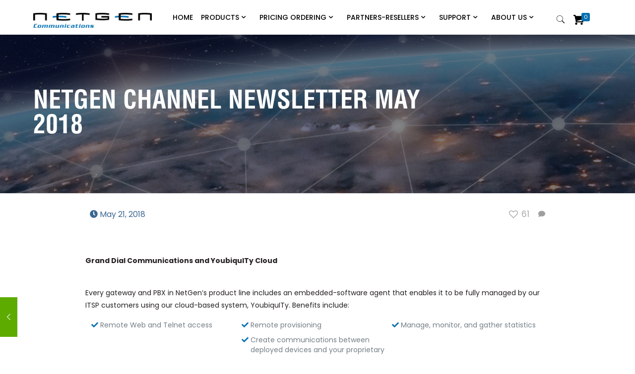

--- FILE ---
content_type: text/html; charset=UTF-8
request_url: https://netgencommunications.com/netgen-channel-newsletter-may-2018/
body_size: 131836
content:
<!DOCTYPE html>
<html lang="en-US" class="no-js" itemscope itemtype="https://schema.org/Article">

<head>
    
    <!-- Google Tag Manager -->
<script>(function(w,d,s,l,i){w[l]=w[l]||[];w[l].push({'gtm.start':
new Date().getTime(),event:'gtm.js'});var f=d.getElementsByTagName(s)[0],
j=d.createElement(s),dl=l!='dataLayer'?'&l='+l:'';j.async=true;j.src=
'https://www.googletagmanager.com/gtm.js?id='+i+dl;f.parentNode.insertBefore(j,f);
})(window,document,'script','dataLayer','GTM-MV4B986');</script>
<!-- End Google Tag Manager -->


<meta charset="UTF-8" />
<link rel="alternate" hreflang="en-US" href="https://netgencommunications.com/netgen-channel-newsletter-may-2018/"/>
<title>NetGen Channel Newsletter May 2018 &#8211; NetGen Communications</title>
<meta name='robots' content='max-image-preview:large' />
	<style>img:is([sizes="auto" i], [sizes^="auto," i]) { contain-intrinsic-size: 3000px 1500px }</style>
	<meta name="format-detection" content="telephone=no">
<meta name="viewport" content="width=device-width, initial-scale=1, maximum-scale=1" />
<link rel="shortcut icon" href="https://netgencommunications.com/wp-content/uploads/2019/11/favicon.png" type="image/x-icon" />
<link rel='dns-prefetch' href='//fonts.googleapis.com' />
<link rel="alternate" type="application/rss+xml" title="NetGen Communications &raquo; Feed" href="https://netgencommunications.com/feed/" />
<link rel="alternate" type="application/rss+xml" title="NetGen Communications &raquo; Comments Feed" href="https://netgencommunications.com/comments/feed/" />
<link rel="alternate" type="application/rss+xml" title="NetGen Communications &raquo; NetGen Channel Newsletter May 2018 Comments Feed" href="https://netgencommunications.com/netgen-channel-newsletter-may-2018/feed/" />
<script type="text/javascript">
/* <![CDATA[ */
window._wpemojiSettings = {"baseUrl":"https:\/\/s.w.org\/images\/core\/emoji\/16.0.1\/72x72\/","ext":".png","svgUrl":"https:\/\/s.w.org\/images\/core\/emoji\/16.0.1\/svg\/","svgExt":".svg","source":{"concatemoji":"https:\/\/netgencommunications.com\/wp-includes\/js\/wp-emoji-release.min.js?ver=6.8.3"}};
/*! This file is auto-generated */
!function(s,n){var o,i,e;function c(e){try{var t={supportTests:e,timestamp:(new Date).valueOf()};sessionStorage.setItem(o,JSON.stringify(t))}catch(e){}}function p(e,t,n){e.clearRect(0,0,e.canvas.width,e.canvas.height),e.fillText(t,0,0);var t=new Uint32Array(e.getImageData(0,0,e.canvas.width,e.canvas.height).data),a=(e.clearRect(0,0,e.canvas.width,e.canvas.height),e.fillText(n,0,0),new Uint32Array(e.getImageData(0,0,e.canvas.width,e.canvas.height).data));return t.every(function(e,t){return e===a[t]})}function u(e,t){e.clearRect(0,0,e.canvas.width,e.canvas.height),e.fillText(t,0,0);for(var n=e.getImageData(16,16,1,1),a=0;a<n.data.length;a++)if(0!==n.data[a])return!1;return!0}function f(e,t,n,a){switch(t){case"flag":return n(e,"\ud83c\udff3\ufe0f\u200d\u26a7\ufe0f","\ud83c\udff3\ufe0f\u200b\u26a7\ufe0f")?!1:!n(e,"\ud83c\udde8\ud83c\uddf6","\ud83c\udde8\u200b\ud83c\uddf6")&&!n(e,"\ud83c\udff4\udb40\udc67\udb40\udc62\udb40\udc65\udb40\udc6e\udb40\udc67\udb40\udc7f","\ud83c\udff4\u200b\udb40\udc67\u200b\udb40\udc62\u200b\udb40\udc65\u200b\udb40\udc6e\u200b\udb40\udc67\u200b\udb40\udc7f");case"emoji":return!a(e,"\ud83e\udedf")}return!1}function g(e,t,n,a){var r="undefined"!=typeof WorkerGlobalScope&&self instanceof WorkerGlobalScope?new OffscreenCanvas(300,150):s.createElement("canvas"),o=r.getContext("2d",{willReadFrequently:!0}),i=(o.textBaseline="top",o.font="600 32px Arial",{});return e.forEach(function(e){i[e]=t(o,e,n,a)}),i}function t(e){var t=s.createElement("script");t.src=e,t.defer=!0,s.head.appendChild(t)}"undefined"!=typeof Promise&&(o="wpEmojiSettingsSupports",i=["flag","emoji"],n.supports={everything:!0,everythingExceptFlag:!0},e=new Promise(function(e){s.addEventListener("DOMContentLoaded",e,{once:!0})}),new Promise(function(t){var n=function(){try{var e=JSON.parse(sessionStorage.getItem(o));if("object"==typeof e&&"number"==typeof e.timestamp&&(new Date).valueOf()<e.timestamp+604800&&"object"==typeof e.supportTests)return e.supportTests}catch(e){}return null}();if(!n){if("undefined"!=typeof Worker&&"undefined"!=typeof OffscreenCanvas&&"undefined"!=typeof URL&&URL.createObjectURL&&"undefined"!=typeof Blob)try{var e="postMessage("+g.toString()+"("+[JSON.stringify(i),f.toString(),p.toString(),u.toString()].join(",")+"));",a=new Blob([e],{type:"text/javascript"}),r=new Worker(URL.createObjectURL(a),{name:"wpTestEmojiSupports"});return void(r.onmessage=function(e){c(n=e.data),r.terminate(),t(n)})}catch(e){}c(n=g(i,f,p,u))}t(n)}).then(function(e){for(var t in e)n.supports[t]=e[t],n.supports.everything=n.supports.everything&&n.supports[t],"flag"!==t&&(n.supports.everythingExceptFlag=n.supports.everythingExceptFlag&&n.supports[t]);n.supports.everythingExceptFlag=n.supports.everythingExceptFlag&&!n.supports.flag,n.DOMReady=!1,n.readyCallback=function(){n.DOMReady=!0}}).then(function(){return e}).then(function(){var e;n.supports.everything||(n.readyCallback(),(e=n.source||{}).concatemoji?t(e.concatemoji):e.wpemoji&&e.twemoji&&(t(e.twemoji),t(e.wpemoji)))}))}((window,document),window._wpemojiSettings);
/* ]]> */
</script>
<link rel='stylesheet' id='wp-components-css' href='https://netgencommunications.com/wp-includes/css/dist/components/style.min.css?ver=6.8.3' type='text/css' media='all' />
<link rel='stylesheet' id='flexible-shipping-ups-blocks-integration-frontend-css' href='https://netgencommunications.com/wp-content/plugins/__flexible-shipping-ups/build/point-selection-block-frontend.css?ver=1756130892' type='text/css' media='all' />
<link rel='stylesheet' id='flexible-shipping-ups-blocks-integration-editor-css' href='https://netgencommunications.com/wp-content/plugins/__flexible-shipping-ups/build/point-selection-block.css?ver=1756130892' type='text/css' media='all' />
<style id='wp-emoji-styles-inline-css' type='text/css'>

	img.wp-smiley, img.emoji {
		display: inline !important;
		border: none !important;
		box-shadow: none !important;
		height: 1em !important;
		width: 1em !important;
		margin: 0 0.07em !important;
		vertical-align: -0.1em !important;
		background: none !important;
		padding: 0 !important;
	}
</style>
<link rel='stylesheet' id='wp-block-library-css' href='https://netgencommunications.com/wp-includes/css/dist/block-library/style.min.css?ver=6.8.3' type='text/css' media='all' />
<style id='classic-theme-styles-inline-css' type='text/css'>
/*! This file is auto-generated */
.wp-block-button__link{color:#fff;background-color:#32373c;border-radius:9999px;box-shadow:none;text-decoration:none;padding:calc(.667em + 2px) calc(1.333em + 2px);font-size:1.125em}.wp-block-file__button{background:#32373c;color:#fff;text-decoration:none}
</style>
<link rel='stylesheet' id='wc-blocks-vendors-style-css' href='https://netgencommunications.com/wp-content/plugins/woocommerce/packages/woocommerce-blocks/build/wc-blocks-vendors-style.css?ver=9.6.6' type='text/css' media='all' />
<link rel='stylesheet' id='wc-blocks-style-css' href='https://netgencommunications.com/wp-content/plugins/woocommerce/packages/woocommerce-blocks/build/wc-blocks-style.css?ver=9.6.6' type='text/css' media='all' />
<style id='global-styles-inline-css' type='text/css'>
:root{--wp--preset--aspect-ratio--square: 1;--wp--preset--aspect-ratio--4-3: 4/3;--wp--preset--aspect-ratio--3-4: 3/4;--wp--preset--aspect-ratio--3-2: 3/2;--wp--preset--aspect-ratio--2-3: 2/3;--wp--preset--aspect-ratio--16-9: 16/9;--wp--preset--aspect-ratio--9-16: 9/16;--wp--preset--color--black: #000000;--wp--preset--color--cyan-bluish-gray: #abb8c3;--wp--preset--color--white: #ffffff;--wp--preset--color--pale-pink: #f78da7;--wp--preset--color--vivid-red: #cf2e2e;--wp--preset--color--luminous-vivid-orange: #ff6900;--wp--preset--color--luminous-vivid-amber: #fcb900;--wp--preset--color--light-green-cyan: #7bdcb5;--wp--preset--color--vivid-green-cyan: #00d084;--wp--preset--color--pale-cyan-blue: #8ed1fc;--wp--preset--color--vivid-cyan-blue: #0693e3;--wp--preset--color--vivid-purple: #9b51e0;--wp--preset--gradient--vivid-cyan-blue-to-vivid-purple: linear-gradient(135deg,rgba(6,147,227,1) 0%,rgb(155,81,224) 100%);--wp--preset--gradient--light-green-cyan-to-vivid-green-cyan: linear-gradient(135deg,rgb(122,220,180) 0%,rgb(0,208,130) 100%);--wp--preset--gradient--luminous-vivid-amber-to-luminous-vivid-orange: linear-gradient(135deg,rgba(252,185,0,1) 0%,rgba(255,105,0,1) 100%);--wp--preset--gradient--luminous-vivid-orange-to-vivid-red: linear-gradient(135deg,rgba(255,105,0,1) 0%,rgb(207,46,46) 100%);--wp--preset--gradient--very-light-gray-to-cyan-bluish-gray: linear-gradient(135deg,rgb(238,238,238) 0%,rgb(169,184,195) 100%);--wp--preset--gradient--cool-to-warm-spectrum: linear-gradient(135deg,rgb(74,234,220) 0%,rgb(151,120,209) 20%,rgb(207,42,186) 40%,rgb(238,44,130) 60%,rgb(251,105,98) 80%,rgb(254,248,76) 100%);--wp--preset--gradient--blush-light-purple: linear-gradient(135deg,rgb(255,206,236) 0%,rgb(152,150,240) 100%);--wp--preset--gradient--blush-bordeaux: linear-gradient(135deg,rgb(254,205,165) 0%,rgb(254,45,45) 50%,rgb(107,0,62) 100%);--wp--preset--gradient--luminous-dusk: linear-gradient(135deg,rgb(255,203,112) 0%,rgb(199,81,192) 50%,rgb(65,88,208) 100%);--wp--preset--gradient--pale-ocean: linear-gradient(135deg,rgb(255,245,203) 0%,rgb(182,227,212) 50%,rgb(51,167,181) 100%);--wp--preset--gradient--electric-grass: linear-gradient(135deg,rgb(202,248,128) 0%,rgb(113,206,126) 100%);--wp--preset--gradient--midnight: linear-gradient(135deg,rgb(2,3,129) 0%,rgb(40,116,252) 100%);--wp--preset--font-size--small: 13px;--wp--preset--font-size--medium: 20px;--wp--preset--font-size--large: 36px;--wp--preset--font-size--x-large: 42px;--wp--preset--spacing--20: 0.44rem;--wp--preset--spacing--30: 0.67rem;--wp--preset--spacing--40: 1rem;--wp--preset--spacing--50: 1.5rem;--wp--preset--spacing--60: 2.25rem;--wp--preset--spacing--70: 3.38rem;--wp--preset--spacing--80: 5.06rem;--wp--preset--shadow--natural: 6px 6px 9px rgba(0, 0, 0, 0.2);--wp--preset--shadow--deep: 12px 12px 50px rgba(0, 0, 0, 0.4);--wp--preset--shadow--sharp: 6px 6px 0px rgba(0, 0, 0, 0.2);--wp--preset--shadow--outlined: 6px 6px 0px -3px rgba(255, 255, 255, 1), 6px 6px rgba(0, 0, 0, 1);--wp--preset--shadow--crisp: 6px 6px 0px rgba(0, 0, 0, 1);}:where(.is-layout-flex){gap: 0.5em;}:where(.is-layout-grid){gap: 0.5em;}body .is-layout-flex{display: flex;}.is-layout-flex{flex-wrap: wrap;align-items: center;}.is-layout-flex > :is(*, div){margin: 0;}body .is-layout-grid{display: grid;}.is-layout-grid > :is(*, div){margin: 0;}:where(.wp-block-columns.is-layout-flex){gap: 2em;}:where(.wp-block-columns.is-layout-grid){gap: 2em;}:where(.wp-block-post-template.is-layout-flex){gap: 1.25em;}:where(.wp-block-post-template.is-layout-grid){gap: 1.25em;}.has-black-color{color: var(--wp--preset--color--black) !important;}.has-cyan-bluish-gray-color{color: var(--wp--preset--color--cyan-bluish-gray) !important;}.has-white-color{color: var(--wp--preset--color--white) !important;}.has-pale-pink-color{color: var(--wp--preset--color--pale-pink) !important;}.has-vivid-red-color{color: var(--wp--preset--color--vivid-red) !important;}.has-luminous-vivid-orange-color{color: var(--wp--preset--color--luminous-vivid-orange) !important;}.has-luminous-vivid-amber-color{color: var(--wp--preset--color--luminous-vivid-amber) !important;}.has-light-green-cyan-color{color: var(--wp--preset--color--light-green-cyan) !important;}.has-vivid-green-cyan-color{color: var(--wp--preset--color--vivid-green-cyan) !important;}.has-pale-cyan-blue-color{color: var(--wp--preset--color--pale-cyan-blue) !important;}.has-vivid-cyan-blue-color{color: var(--wp--preset--color--vivid-cyan-blue) !important;}.has-vivid-purple-color{color: var(--wp--preset--color--vivid-purple) !important;}.has-black-background-color{background-color: var(--wp--preset--color--black) !important;}.has-cyan-bluish-gray-background-color{background-color: var(--wp--preset--color--cyan-bluish-gray) !important;}.has-white-background-color{background-color: var(--wp--preset--color--white) !important;}.has-pale-pink-background-color{background-color: var(--wp--preset--color--pale-pink) !important;}.has-vivid-red-background-color{background-color: var(--wp--preset--color--vivid-red) !important;}.has-luminous-vivid-orange-background-color{background-color: var(--wp--preset--color--luminous-vivid-orange) !important;}.has-luminous-vivid-amber-background-color{background-color: var(--wp--preset--color--luminous-vivid-amber) !important;}.has-light-green-cyan-background-color{background-color: var(--wp--preset--color--light-green-cyan) !important;}.has-vivid-green-cyan-background-color{background-color: var(--wp--preset--color--vivid-green-cyan) !important;}.has-pale-cyan-blue-background-color{background-color: var(--wp--preset--color--pale-cyan-blue) !important;}.has-vivid-cyan-blue-background-color{background-color: var(--wp--preset--color--vivid-cyan-blue) !important;}.has-vivid-purple-background-color{background-color: var(--wp--preset--color--vivid-purple) !important;}.has-black-border-color{border-color: var(--wp--preset--color--black) !important;}.has-cyan-bluish-gray-border-color{border-color: var(--wp--preset--color--cyan-bluish-gray) !important;}.has-white-border-color{border-color: var(--wp--preset--color--white) !important;}.has-pale-pink-border-color{border-color: var(--wp--preset--color--pale-pink) !important;}.has-vivid-red-border-color{border-color: var(--wp--preset--color--vivid-red) !important;}.has-luminous-vivid-orange-border-color{border-color: var(--wp--preset--color--luminous-vivid-orange) !important;}.has-luminous-vivid-amber-border-color{border-color: var(--wp--preset--color--luminous-vivid-amber) !important;}.has-light-green-cyan-border-color{border-color: var(--wp--preset--color--light-green-cyan) !important;}.has-vivid-green-cyan-border-color{border-color: var(--wp--preset--color--vivid-green-cyan) !important;}.has-pale-cyan-blue-border-color{border-color: var(--wp--preset--color--pale-cyan-blue) !important;}.has-vivid-cyan-blue-border-color{border-color: var(--wp--preset--color--vivid-cyan-blue) !important;}.has-vivid-purple-border-color{border-color: var(--wp--preset--color--vivid-purple) !important;}.has-vivid-cyan-blue-to-vivid-purple-gradient-background{background: var(--wp--preset--gradient--vivid-cyan-blue-to-vivid-purple) !important;}.has-light-green-cyan-to-vivid-green-cyan-gradient-background{background: var(--wp--preset--gradient--light-green-cyan-to-vivid-green-cyan) !important;}.has-luminous-vivid-amber-to-luminous-vivid-orange-gradient-background{background: var(--wp--preset--gradient--luminous-vivid-amber-to-luminous-vivid-orange) !important;}.has-luminous-vivid-orange-to-vivid-red-gradient-background{background: var(--wp--preset--gradient--luminous-vivid-orange-to-vivid-red) !important;}.has-very-light-gray-to-cyan-bluish-gray-gradient-background{background: var(--wp--preset--gradient--very-light-gray-to-cyan-bluish-gray) !important;}.has-cool-to-warm-spectrum-gradient-background{background: var(--wp--preset--gradient--cool-to-warm-spectrum) !important;}.has-blush-light-purple-gradient-background{background: var(--wp--preset--gradient--blush-light-purple) !important;}.has-blush-bordeaux-gradient-background{background: var(--wp--preset--gradient--blush-bordeaux) !important;}.has-luminous-dusk-gradient-background{background: var(--wp--preset--gradient--luminous-dusk) !important;}.has-pale-ocean-gradient-background{background: var(--wp--preset--gradient--pale-ocean) !important;}.has-electric-grass-gradient-background{background: var(--wp--preset--gradient--electric-grass) !important;}.has-midnight-gradient-background{background: var(--wp--preset--gradient--midnight) !important;}.has-small-font-size{font-size: var(--wp--preset--font-size--small) !important;}.has-medium-font-size{font-size: var(--wp--preset--font-size--medium) !important;}.has-large-font-size{font-size: var(--wp--preset--font-size--large) !important;}.has-x-large-font-size{font-size: var(--wp--preset--font-size--x-large) !important;}
:where(.wp-block-post-template.is-layout-flex){gap: 1.25em;}:where(.wp-block-post-template.is-layout-grid){gap: 1.25em;}
:where(.wp-block-columns.is-layout-flex){gap: 2em;}:where(.wp-block-columns.is-layout-grid){gap: 2em;}
:root :where(.wp-block-pullquote){font-size: 1.5em;line-height: 1.6;}
</style>
<link rel='stylesheet' id='contact-form-7-css' href='https://netgencommunications.com/wp-content/plugins/contact-form-7/includes/css/styles.css?ver=5.7.5.1' type='text/css' media='all' />
<link rel='stylesheet' id='woocommerce-layout-css' href='https://netgencommunications.com/wp-content/plugins/woocommerce/assets/css/woocommerce-layout.css?ver=7.5.1' type='text/css' media='all' />
<link rel='stylesheet' id='woocommerce-smallscreen-css' href='https://netgencommunications.com/wp-content/plugins/woocommerce/assets/css/woocommerce-smallscreen.css?ver=7.5.1' type='text/css' media='only screen and (max-width: 768px)' />
<link rel='stylesheet' id='woocommerce-general-css' href='https://netgencommunications.com/wp-content/plugins/woocommerce/assets/css/woocommerce.css?ver=7.5.1' type='text/css' media='all' />
<style id='woocommerce-inline-inline-css' type='text/css'>
.woocommerce form .form-row .required { visibility: visible; }
</style>
<link rel='preload' as='font' type='font/woff2' crossorigin='anonymous' id='tinvwl-webfont-font-css' href='https://netgencommunications.com/wp-content/plugins/ti-woocommerce-wishlist/assets/fonts/tinvwl-webfont.woff2?ver=xu2uyi'  media='all' />
<link rel='stylesheet' id='tinvwl-webfont-css' href='https://netgencommunications.com/wp-content/plugins/ti-woocommerce-wishlist/assets/css/webfont.min.css?ver=2.3.6' type='text/css' media='all' />
<link rel='stylesheet' id='tinvwl-css' href='https://netgencommunications.com/wp-content/plugins/ti-woocommerce-wishlist/assets/css/public.min.css?ver=2.3.6' type='text/css' media='all' />
<link rel='stylesheet' id='woo_conditional_shipping_css-css' href='https://netgencommunications.com/wp-content/plugins/conditional-shipping-for-woocommerce/includes/frontend/../../frontend/css/woo-conditional-shipping.css?ver=2.4.1.free' type='text/css' media='all' />
<link rel='stylesheet' id='mfn-base-css' href='https://netgencommunications.com/wp-content/themes/netgen/css/base.css?ver=21.4' type='text/css' media='all' />
<link rel='stylesheet' id='mfn-layout-css' href='https://netgencommunications.com/wp-content/themes/netgen/css/layout.css?ver=21.4' type='text/css' media='all' />
<link rel='stylesheet' id='mfn-shortcodes-css' href='https://netgencommunications.com/wp-content/themes/netgen/css/shortcodes.css?ver=21.4' type='text/css' media='all' />
<link rel='stylesheet' id='mfn-animations-css' href='https://netgencommunications.com/wp-content/themes/netgen/assets/animations/animations.min.css?ver=21.4' type='text/css' media='all' />
<link rel='stylesheet' id='mfn-jquery-ui-css' href='https://netgencommunications.com/wp-content/themes/netgen/assets/ui/jquery.ui.all.css?ver=21.4' type='text/css' media='all' />
<link rel='stylesheet' id='mfn-jplayer-css' href='https://netgencommunications.com/wp-content/themes/netgen/assets/jplayer/css/jplayer.blue.monday.css?ver=21.4' type='text/css' media='all' />
<link rel='stylesheet' id='mfn-responsive-css' href='https://netgencommunications.com/wp-content/themes/netgen/css/responsive.css?ver=21.4' type='text/css' media='all' />
<link rel='stylesheet' id='mfn-fonts-css' href='https://fonts.googleapis.com/css?family=Poppins%3A1%2C300%2C400%2C400italic%2C500%2C600%2C700%2C700italic%2C800&#038;ver=6.8.3' type='text/css' media='all' />
<link rel='stylesheet' id='mfn-woo-css' href='https://netgencommunications.com/wp-content/themes/netgen/css/woocommerce.css?ver=21.4' type='text/css' media='all' />
<style id='mfn-dynamic-inline-css' type='text/css'>
@font-face{font-family:"Helvetica CE Bold Condensed";src:url("https://netgencommunications.com/wp-content/uploads/2019/10/Helvetica-CE-Bold-Condensed.woff") format("woff");font-weight:normal;font-style:normal}
#Subheader{background-image:url(https://netgencommunications.com/wp-content/uploads/2019/12/header-banner.jpg);background-repeat:no-repeat;background-position:center;background-size:cover}
@media only screen and (min-width: 1240px){body:not(.header-simple) #Top_bar #menu{display:block!important}.tr-menu #Top_bar #menu{background:none!important}#Top_bar .menu > li > ul.mfn-megamenu{width:984px}#Top_bar .menu > li > ul.mfn-megamenu > li{float:left}#Top_bar .menu > li > ul.mfn-megamenu > li.mfn-megamenu-cols-1{width:100%}#Top_bar .menu > li > ul.mfn-megamenu > li.mfn-megamenu-cols-2{width:50%}#Top_bar .menu > li > ul.mfn-megamenu > li.mfn-megamenu-cols-3{width:33.33%}#Top_bar .menu > li > ul.mfn-megamenu > li.mfn-megamenu-cols-4{width:25%}#Top_bar .menu > li > ul.mfn-megamenu > li.mfn-megamenu-cols-5{width:20%}#Top_bar .menu > li > ul.mfn-megamenu > li.mfn-megamenu-cols-6{width:16.66%}#Top_bar .menu > li > ul.mfn-megamenu > li > ul{display:block!important;position:inherit;left:auto;top:auto;border-width:0 1px 0 0}#Top_bar .menu > li > ul.mfn-megamenu > li:last-child > ul{border:0}#Top_bar .menu > li > ul.mfn-megamenu > li > ul li{width:auto}#Top_bar .menu > li > ul.mfn-megamenu a.mfn-megamenu-title{text-transform:uppercase;font-weight:400;background:none}#Top_bar .menu > li > ul.mfn-megamenu a .menu-arrow{display:none}.menuo-right #Top_bar .menu > li > ul.mfn-megamenu{left:auto;right:0}.menuo-right #Top_bar .menu > li > ul.mfn-megamenu-bg{box-sizing:border-box}#Top_bar .menu > li > ul.mfn-megamenu-bg{padding:20px 166px 20px 20px;background-repeat:no-repeat;background-position:right bottom}.rtl #Top_bar .menu > li > ul.mfn-megamenu-bg{padding-left:166px;padding-right:20px;background-position:left bottom}#Top_bar .menu > li > ul.mfn-megamenu-bg > li{background:none}#Top_bar .menu > li > ul.mfn-megamenu-bg > li a{border:none}#Top_bar .menu > li > ul.mfn-megamenu-bg > li > ul{background:none!important;-webkit-box-shadow:0 0 0 0;-moz-box-shadow:0 0 0 0;box-shadow:0 0 0 0}.mm-vertical #Top_bar .container{position:relative;}.mm-vertical #Top_bar .top_bar_left{position:static;}.mm-vertical #Top_bar .menu > li ul{box-shadow:0 0 0 0 transparent!important;background-image:none;}.mm-vertical #Top_bar .menu > li > ul.mfn-megamenu{width:98%!important;margin:0 1%;padding:20px 0;}.mm-vertical.header-plain #Top_bar .menu > li > ul.mfn-megamenu{width:100%!important;margin:0;}.mm-vertical #Top_bar .menu > li > ul.mfn-megamenu > li{display:table-cell;float:none!important;width:10%;padding:0 15px;border-right:1px solid rgba(0, 0, 0, 0.05);}.mm-vertical #Top_bar .menu > li > ul.mfn-megamenu > li:last-child{border-right-width:0}.mm-vertical #Top_bar .menu > li > ul.mfn-megamenu > li.hide-border{border-right-width:0}.mm-vertical #Top_bar .menu > li > ul.mfn-megamenu > li a{border-bottom-width:0;padding:9px 15px;line-height:120%;}.mm-vertical #Top_bar .menu > li > ul.mfn-megamenu a.mfn-megamenu-title{font-weight:700;}.rtl .mm-vertical #Top_bar .menu > li > ul.mfn-megamenu > li:first-child{border-right-width:0}.rtl .mm-vertical #Top_bar .menu > li > ul.mfn-megamenu > li:last-child{border-right-width:1px}.header-plain:not(.menuo-right) #Header .top_bar_left{width:auto!important}.header-stack.header-center #Top_bar #menu{display:inline-block!important}.header-simple #Top_bar #menu{display:none;height:auto;width:300px;bottom:auto;top:100%;right:1px;position:absolute;margin:0}.header-simple #Header a.responsive-menu-toggle{display:block;right:10px}.header-simple #Top_bar #menu > ul{width:100%;float:left}.header-simple #Top_bar #menu ul li{width:100%;padding-bottom:0;border-right:0;position:relative}.header-simple #Top_bar #menu ul li a{padding:0 20px;margin:0;display:block;height:auto;line-height:normal;border:none}.header-simple #Top_bar #menu ul li a:after{display:none}.header-simple #Top_bar #menu ul li a span{border:none;line-height:44px;display:inline;padding:0}.header-simple #Top_bar #menu ul li.submenu .menu-toggle{display:block;position:absolute;right:0;top:0;width:44px;height:44px;line-height:44px;font-size:30px;font-weight:300;text-align:center;cursor:pointer;color:#444;opacity:0.33;}.header-simple #Top_bar #menu ul li.submenu .menu-toggle:after{content:"+"}.header-simple #Top_bar #menu ul li.hover > .menu-toggle:after{content:"-"}.header-simple #Top_bar #menu ul li.hover a{border-bottom:0}.header-simple #Top_bar #menu ul.mfn-megamenu li .menu-toggle{display:none}.header-simple #Top_bar #menu ul li ul{position:relative!important;left:0!important;top:0;padding:0;margin:0!important;width:auto!important;background-image:none}.header-simple #Top_bar #menu ul li ul li{width:100%!important;display:block;padding:0;}.header-simple #Top_bar #menu ul li ul li a{padding:0 20px 0 30px}.header-simple #Top_bar #menu ul li ul li a .menu-arrow{display:none}.header-simple #Top_bar #menu ul li ul li a span{padding:0}.header-simple #Top_bar #menu ul li ul li a span:after{display:none!important}.header-simple #Top_bar .menu > li > ul.mfn-megamenu a.mfn-megamenu-title{text-transform:uppercase;font-weight:400}.header-simple #Top_bar .menu > li > ul.mfn-megamenu > li > ul{display:block!important;position:inherit;left:auto;top:auto}.header-simple #Top_bar #menu ul li ul li ul{border-left:0!important;padding:0;top:0}.header-simple #Top_bar #menu ul li ul li ul li a{padding:0 20px 0 40px}.rtl.header-simple #Top_bar #menu{left:1px;right:auto}.rtl.header-simple #Top_bar a.responsive-menu-toggle{left:10px;right:auto}.rtl.header-simple #Top_bar #menu ul li.submenu .menu-toggle{left:0;right:auto}.rtl.header-simple #Top_bar #menu ul li ul{left:auto!important;right:0!important}.rtl.header-simple #Top_bar #menu ul li ul li a{padding:0 30px 0 20px}.rtl.header-simple #Top_bar #menu ul li ul li ul li a{padding:0 40px 0 20px}.menu-highlight #Top_bar .menu > li{margin:0 2px}.menu-highlight:not(.header-creative) #Top_bar .menu > li > a{margin:20px 0;padding:0;-webkit-border-radius:5px;border-radius:5px}.menu-highlight #Top_bar .menu > li > a:after{display:none}.menu-highlight #Top_bar .menu > li > a span:not(.description){line-height:50px}.menu-highlight #Top_bar .menu > li > a span.description{display:none}.menu-highlight.header-stack #Top_bar .menu > li > a{margin:10px 0!important}.menu-highlight.header-stack #Top_bar .menu > li > a span:not(.description){line-height:40px}.menu-highlight.header-transparent #Top_bar .menu > li > a{margin:5px 0}.menu-highlight.header-simple #Top_bar #menu ul li,.menu-highlight.header-creative #Top_bar #menu ul li{margin:0}.menu-highlight.header-simple #Top_bar #menu ul li > a,.menu-highlight.header-creative #Top_bar #menu ul li > a{-webkit-border-radius:0;border-radius:0}.menu-highlight:not(.header-fixed):not(.header-simple) #Top_bar.is-sticky .menu > li > a{margin:10px 0!important;padding:5px 0!important}.menu-highlight:not(.header-fixed):not(.header-simple) #Top_bar.is-sticky .menu > li > a span{line-height:30px!important}.header-modern.menu-highlight.menuo-right .menu_wrapper{margin-right:20px}.menu-line-below #Top_bar .menu > li > a:after{top:auto;bottom:-4px}.menu-line-below #Top_bar.is-sticky .menu > li > a:after{top:auto;bottom:-4px}.menu-line-below-80 #Top_bar:not(.is-sticky) .menu > li > a:after{height:4px;left:10%;top:50%;margin-top:20px;width:80%}.menu-line-below-80-1 #Top_bar:not(.is-sticky) .menu > li > a:after{height:1px;left:10%;top:50%;margin-top:20px;width:80%}.menu-link-color #Top_bar .menu > li > a:after{display:none!important}.menu-arrow-top #Top_bar .menu > li > a:after{background:none repeat scroll 0 0 rgba(0,0,0,0)!important;border-color:#ccc transparent transparent;border-style:solid;border-width:7px 7px 0;display:block;height:0;left:50%;margin-left:-7px;top:0!important;width:0}.menu-arrow-top #Top_bar.is-sticky .menu > li > a:after{top:0!important}.menu-arrow-bottom #Top_bar .menu > li > a:after{background:none!important;border-color:transparent transparent #ccc;border-style:solid;border-width:0 7px 7px;display:block;height:0;left:50%;margin-left:-7px;top:auto;bottom:0;width:0}.menu-arrow-bottom #Top_bar.is-sticky .menu > li > a:after{top:auto;bottom:0}.menuo-no-borders #Top_bar .menu > li > a span{border-width:0!important}.menuo-no-borders #Header_creative #Top_bar .menu > li > a span{border-bottom-width:0}.menuo-no-borders.header-plain #Top_bar a#header_cart,.menuo-no-borders.header-plain #Top_bar a#search_button,.menuo-no-borders.header-plain #Top_bar .wpml-languages,.menuo-no-borders.header-plain #Top_bar a.action_button{border-width:0}.menuo-right #Top_bar .menu_wrapper{float:right}.menuo-right.header-stack:not(.header-center) #Top_bar .menu_wrapper{margin-right:150px}body.header-creative{padding-left:50px}body.header-creative.header-open{padding-left:250px}body.error404,body.under-construction,body.template-blank{padding-left:0!important}.header-creative.footer-fixed #Footer,.header-creative.footer-sliding #Footer,.header-creative.footer-stick #Footer.is-sticky{box-sizing:border-box;padding-left:50px;}.header-open.footer-fixed #Footer,.header-open.footer-sliding #Footer,.header-creative.footer-stick #Footer.is-sticky{padding-left:250px;}.header-rtl.header-creative.footer-fixed #Footer,.header-rtl.header-creative.footer-sliding #Footer,.header-rtl.header-creative.footer-stick #Footer.is-sticky{padding-left:0;padding-right:50px;}.header-rtl.header-open.footer-fixed #Footer,.header-rtl.header-open.footer-sliding #Footer,.header-rtl.header-creative.footer-stick #Footer.is-sticky{padding-right:250px;}#Header_creative{background-color:#fff;position:fixed;width:250px;height:100%;left:-200px;top:0;z-index:9002;-webkit-box-shadow:2px 0 4px 2px rgba(0,0,0,.15);box-shadow:2px 0 4px 2px rgba(0,0,0,.15)}#Header_creative .container{width:100%}#Header_creative .creative-wrapper{opacity:0;margin-right:50px}#Header_creative a.creative-menu-toggle{display:block;width:34px;height:34px;line-height:34px;font-size:22px;text-align:center;position:absolute;top:10px;right:8px;border-radius:3px}.admin-bar #Header_creative a.creative-menu-toggle{top:42px}#Header_creative #Top_bar{position:static;width:100%}#Header_creative #Top_bar .top_bar_left{width:100%!important;float:none}#Header_creative #Top_bar .top_bar_right{width:100%!important;float:none;height:auto;margin-bottom:35px;text-align:center;padding:0 20px;top:0;-webkit-box-sizing:border-box;-moz-box-sizing:border-box;box-sizing:border-box}#Header_creative #Top_bar .top_bar_right:before{display:none}#Header_creative #Top_bar .top_bar_right_wrapper{top:0}#Header_creative #Top_bar .logo{float:none;text-align:center;margin:15px 0}#Header_creative #Top_bar #menu{background-color:transparent}#Header_creative #Top_bar .menu_wrapper{float:none;margin:0 0 30px}#Header_creative #Top_bar .menu > li{width:100%;float:none;position:relative}#Header_creative #Top_bar .menu > li > a{padding:0;text-align:center}#Header_creative #Top_bar .menu > li > a:after{display:none}#Header_creative #Top_bar .menu > li > a span{border-right:0;border-bottom-width:1px;line-height:38px}#Header_creative #Top_bar .menu li ul{left:100%;right:auto;top:0;box-shadow:2px 2px 2px 0 rgba(0,0,0,0.03);-webkit-box-shadow:2px 2px 2px 0 rgba(0,0,0,0.03)}#Header_creative #Top_bar .menu > li > ul.mfn-megamenu{margin:0;width:700px!important;}#Header_creative #Top_bar .menu > li > ul.mfn-megamenu > li > ul{left:0}#Header_creative #Top_bar .menu li ul li a{padding-top:9px;padding-bottom:8px}#Header_creative #Top_bar .menu li ul li ul{top:0}#Header_creative #Top_bar .menu > li > a span.description{display:block;font-size:13px;line-height:28px!important;clear:both}#Header_creative #Top_bar .search_wrapper{left:100%;top:auto;bottom:0}#Header_creative #Top_bar a#header_cart{display:inline-block;float:none;top:3px}#Header_creative #Top_bar a#search_button{display:inline-block;float:none;top:3px}#Header_creative #Top_bar .wpml-languages{display:inline-block;float:none;top:0}#Header_creative #Top_bar .wpml-languages.enabled:hover a.active{padding-bottom:11px}#Header_creative #Top_bar .action_button{display:inline-block;float:none;top:16px;margin:0}#Header_creative #Top_bar .banner_wrapper{display:block;text-align:center}#Header_creative #Top_bar .banner_wrapper img{max-width:100%;height:auto;display:inline-block}#Header_creative #Action_bar{display:none;position:absolute;bottom:0;top:auto;clear:both;padding:0 20px;box-sizing:border-box}#Header_creative #Action_bar .contact_details{text-align:center;margin-bottom:20px}#Header_creative #Action_bar .contact_details li{padding:0}#Header_creative #Action_bar .social{float:none;text-align:center;padding:5px 0 15px}#Header_creative #Action_bar .social li{margin-bottom:2px}#Header_creative #Action_bar .social-menu{float:none;text-align:center}#Header_creative #Action_bar .social-menu li{border-color:rgba(0,0,0,.1)}#Header_creative .social li a{color:rgba(0,0,0,.5)}#Header_creative .social li a:hover{color:#000}#Header_creative .creative-social{position:absolute;bottom:10px;right:0;width:50px}#Header_creative .creative-social li{display:block;float:none;width:100%;text-align:center;margin-bottom:5px}.header-creative .fixed-nav.fixed-nav-prev{margin-left:50px}.header-creative.header-open .fixed-nav.fixed-nav-prev{margin-left:250px}.menuo-last #Header_creative #Top_bar .menu li.last ul{top:auto;bottom:0}.header-open #Header_creative{left:0}.header-open #Header_creative .creative-wrapper{opacity:1;margin:0!important;}.header-open #Header_creative .creative-menu-toggle,.header-open #Header_creative .creative-social{display:none}.header-open #Header_creative #Action_bar{display:block}body.header-rtl.header-creative{padding-left:0;padding-right:50px}.header-rtl #Header_creative{left:auto;right:-200px}.header-rtl #Header_creative .creative-wrapper{margin-left:50px;margin-right:0}.header-rtl #Header_creative a.creative-menu-toggle{left:8px;right:auto}.header-rtl #Header_creative .creative-social{left:0;right:auto}.header-rtl #Footer #back_to_top.sticky{right:125px}.header-rtl #popup_contact{right:70px}.header-rtl #Header_creative #Top_bar .menu li ul{left:auto;right:100%}.header-rtl #Header_creative #Top_bar .search_wrapper{left:auto;right:100%;}.header-rtl .fixed-nav.fixed-nav-prev{margin-left:0!important}.header-rtl .fixed-nav.fixed-nav-next{margin-right:50px}body.header-rtl.header-creative.header-open{padding-left:0;padding-right:250px!important}.header-rtl.header-open #Header_creative{left:auto;right:0}.header-rtl.header-open #Footer #back_to_top.sticky{right:325px}.header-rtl.header-open #popup_contact{right:270px}.header-rtl.header-open .fixed-nav.fixed-nav-next{margin-right:250px}#Header_creative.active{left:-1px;}.header-rtl #Header_creative.active{left:auto;right:-1px;}#Header_creative.active .creative-wrapper{opacity:1;margin:0}.header-creative .vc_row[data-vc-full-width]{padding-left:50px}.header-creative.header-open .vc_row[data-vc-full-width]{padding-left:250px}.header-open .vc_parallax .vc_parallax-inner { left:auto; width: calc(100% - 250px); }.header-open.header-rtl .vc_parallax .vc_parallax-inner { left:0; right:auto; }#Header_creative.scroll{height:100%;overflow-y:auto}#Header_creative.scroll:not(.dropdown) .menu li ul{display:none!important}#Header_creative.scroll #Action_bar{position:static}#Header_creative.dropdown{outline:none}#Header_creative.dropdown #Top_bar .menu_wrapper{float:left}#Header_creative.dropdown #Top_bar #menu ul li{position:relative;float:left}#Header_creative.dropdown #Top_bar #menu ul li a:after{display:none}#Header_creative.dropdown #Top_bar #menu ul li a span{line-height:38px;padding:0}#Header_creative.dropdown #Top_bar #menu ul li.submenu .menu-toggle{display:block;position:absolute;right:0;top:0;width:38px;height:38px;line-height:38px;font-size:26px;font-weight:300;text-align:center;cursor:pointer;color:#444;opacity:0.33;}#Header_creative.dropdown #Top_bar #menu ul li.submenu .menu-toggle:after{content:"+"}#Header_creative.dropdown #Top_bar #menu ul li.hover > .menu-toggle:after{content:"-"}#Header_creative.dropdown #Top_bar #menu ul li.hover a{border-bottom:0}#Header_creative.dropdown #Top_bar #menu ul.mfn-megamenu li .menu-toggle{display:none}#Header_creative.dropdown #Top_bar #menu ul li ul{position:relative!important;left:0!important;top:0;padding:0;margin-left:0!important;width:auto!important;background-image:none}#Header_creative.dropdown #Top_bar #menu ul li ul li{width:100%!important}#Header_creative.dropdown #Top_bar #menu ul li ul li a{padding:0 10px;text-align:center}#Header_creative.dropdown #Top_bar #menu ul li ul li a .menu-arrow{display:none}#Header_creative.dropdown #Top_bar #menu ul li ul li a span{padding:0}#Header_creative.dropdown #Top_bar #menu ul li ul li a span:after{display:none!important}#Header_creative.dropdown #Top_bar .menu > li > ul.mfn-megamenu a.mfn-megamenu-title{text-transform:uppercase;font-weight:400}#Header_creative.dropdown #Top_bar .menu > li > ul.mfn-megamenu > li > ul{display:block!important;position:inherit;left:auto;top:auto}#Header_creative.dropdown #Top_bar #menu ul li ul li ul{border-left:0!important;padding:0;top:0}#Header_creative{transition: left .5s ease-in-out, right .5s ease-in-out;}#Header_creative .creative-wrapper{transition: opacity .5s ease-in-out, margin 0s ease-in-out .5s;}#Header_creative.active .creative-wrapper{transition: opacity .5s ease-in-out, margin 0s ease-in-out;}}@media only screen and (min-width: 768px){#Top_bar.is-sticky{position:fixed!important;width:100%;left:0;top:-60px;height:60px;z-index:701;background:#fff;opacity:.97;-webkit-box-shadow:0 2px 5px 0 rgba(0,0,0,0.1);-moz-box-shadow:0 2px 5px 0 rgba(0,0,0,0.1);box-shadow:0 2px 5px 0 rgba(0,0,0,0.1)}.layout-boxed.header-boxed #Top_bar.is-sticky{max-width:1240px;left:50%;-webkit-transform:translateX(-50%);transform:translateX(-50%)}#Top_bar.is-sticky .top_bar_left,#Top_bar.is-sticky .top_bar_right,#Top_bar.is-sticky .top_bar_right:before{background:none}#Top_bar.is-sticky .top_bar_right{top:-4px;height:auto;}#Top_bar.is-sticky .top_bar_right_wrapper{top:15px}.header-plain #Top_bar.is-sticky .top_bar_right_wrapper{top:0}#Top_bar.is-sticky .logo{width:auto;margin:0 30px 0 20px;padding:0}#Top_bar.is-sticky #logo,#Top_bar.is-sticky .custom-logo-link{padding:5px 0!important;height:50px!important;line-height:50px!important}.logo-no-sticky-padding #Top_bar.is-sticky #logo{height:60px!important;line-height:60px!important}#Top_bar.is-sticky #logo img.logo-main{display:none}#Top_bar.is-sticky #logo img.logo-sticky{display:inline;max-height:35px;}#Top_bar.is-sticky .menu_wrapper{clear:none}#Top_bar.is-sticky .menu_wrapper .menu > li > a{padding:15px 0}#Top_bar.is-sticky .menu > li > a,#Top_bar.is-sticky .menu > li > a span{line-height:30px}#Top_bar.is-sticky .menu > li > a:after{top:auto;bottom:-4px}#Top_bar.is-sticky .menu > li > a span.description{display:none}#Top_bar.is-sticky .secondary_menu_wrapper,#Top_bar.is-sticky .banner_wrapper{display:none}.header-overlay #Top_bar.is-sticky{display:none}.sticky-dark #Top_bar.is-sticky,.sticky-dark #Top_bar.is-sticky #menu{background:rgba(0,0,0,.8)}.sticky-dark #Top_bar.is-sticky .menu > li > a{color:#fff}.sticky-dark #Top_bar.is-sticky .top_bar_right a:not(.action_button){color:rgba(255,255,255,.8)}.sticky-dark #Top_bar.is-sticky .wpml-languages a.active,.sticky-dark #Top_bar.is-sticky .wpml-languages ul.wpml-lang-dropdown{background:rgba(0,0,0,0.1);border-color:rgba(0,0,0,0.1)}.sticky-white #Top_bar.is-sticky,.sticky-white #Top_bar.is-sticky #menu{background:rgba(255,255,255,.8)}.sticky-white #Top_bar.is-sticky .menu > li > a{color:#222}.sticky-white #Top_bar.is-sticky .top_bar_right a:not(.action_button){color:rgba(0,0,0,.8)}.sticky-white #Top_bar.is-sticky .wpml-languages a.active,.sticky-white #Top_bar.is-sticky .wpml-languages ul.wpml-lang-dropdown{background:rgba(255,255,255,0.1);border-color:rgba(0,0,0,0.1)}}@media only screen and (max-width: 1239px){#Top_bar #menu{display:none;height:auto;width:300px;bottom:auto;top:100%;right:1px;position:absolute;margin:0}#Top_bar a.responsive-menu-toggle{display:block}#Top_bar #menu > ul{width:100%;float:left}#Top_bar #menu ul li{width:100%;padding-bottom:0;border-right:0;position:relative}#Top_bar #menu ul li a{padding:0 25px;margin:0;display:block;height:auto;line-height:normal;border:none}#Top_bar #menu ul li a:after{display:none}#Top_bar #menu ul li a span{border:none;line-height:44px;display:inline;padding:0}#Top_bar #menu ul li a span.description{margin:0 0 0 5px}#Top_bar #menu ul li.submenu .menu-toggle{display:block;position:absolute;right:15px;top:0;width:44px;height:44px;line-height:44px;font-size:30px;font-weight:300;text-align:center;cursor:pointer;color:#444;opacity:0.33;}#Top_bar #menu ul li.submenu .menu-toggle:after{content:"+"}#Top_bar #menu ul li.hover > .menu-toggle:after{content:"-"}#Top_bar #menu ul li.hover a{border-bottom:0}#Top_bar #menu ul li a span:after{display:none!important}#Top_bar #menu ul.mfn-megamenu li .menu-toggle{display:none}#Top_bar #menu ul li ul{position:relative!important;left:0!important;top:0;padding:0;margin-left:0!important;width:auto!important;background-image:none!important;box-shadow:0 0 0 0 transparent!important;-webkit-box-shadow:0 0 0 0 transparent!important}#Top_bar #menu ul li ul li{width:100%!important}#Top_bar #menu ul li ul li a{padding:0 20px 0 35px}#Top_bar #menu ul li ul li a .menu-arrow{display:none}#Top_bar #menu ul li ul li a span{padding:0}#Top_bar #menu ul li ul li a span:after{display:none!important}#Top_bar .menu > li > ul.mfn-megamenu a.mfn-megamenu-title{text-transform:uppercase;font-weight:400}#Top_bar .menu > li > ul.mfn-megamenu > li > ul{display:block!important;position:inherit;left:auto;top:auto}#Top_bar #menu ul li ul li ul{border-left:0!important;padding:0;top:0}#Top_bar #menu ul li ul li ul li a{padding:0 20px 0 45px}.rtl #Top_bar #menu{left:1px;right:auto}.rtl #Top_bar a.responsive-menu-toggle{left:20px;right:auto}.rtl #Top_bar #menu ul li.submenu .menu-toggle{left:15px;right:auto;border-left:none;border-right:1px solid #eee}.rtl #Top_bar #menu ul li ul{left:auto!important;right:0!important}.rtl #Top_bar #menu ul li ul li a{padding:0 30px 0 20px}.rtl #Top_bar #menu ul li ul li ul li a{padding:0 40px 0 20px}.header-stack .menu_wrapper a.responsive-menu-toggle{position:static!important;margin:11px 0!important}.header-stack .menu_wrapper #menu{left:0;right:auto}.rtl.header-stack #Top_bar #menu{left:auto;right:0}.admin-bar #Header_creative{top:32px}.header-creative.layout-boxed{padding-top:85px}.header-creative.layout-full-width #Wrapper{padding-top:60px}#Header_creative{position:fixed;width:100%;left:0!important;top:0;z-index:1001}#Header_creative .creative-wrapper{display:block!important;opacity:1!important}#Header_creative .creative-menu-toggle,#Header_creative .creative-social{display:none!important;opacity:1!important}#Header_creative #Top_bar{position:static;width:100%}#Header_creative #Top_bar #logo,#Header_creative #Top_bar .custom-logo-link{height:50px;line-height:50px;padding:5px 0}#Header_creative #Top_bar #logo img.logo-sticky{max-height:40px!important}#Header_creative #logo img.logo-main{display:none}#Header_creative #logo img.logo-sticky{display:inline-block}.logo-no-sticky-padding #Header_creative #Top_bar #logo{height:60px;line-height:60px;padding:0}.logo-no-sticky-padding #Header_creative #Top_bar #logo img.logo-sticky{max-height:60px!important}#Header_creative #Action_bar{display:none}#Header_creative #Top_bar .top_bar_right{height:60px;top:0}#Header_creative #Top_bar .top_bar_right:before{display:none}#Header_creative #Top_bar .top_bar_right_wrapper{top:0;padding-top:9px}#Header_creative.scroll{overflow:visible!important}}#Header_wrapper, #Intro {background-color: #ffffff;}#Subheader {background-color: rgba(239,241,246,1);}.header-classic #Action_bar, .header-fixed #Action_bar, .header-plain #Action_bar, .header-split #Action_bar, .header-stack #Action_bar {background-color: #292b33;}#Sliding-top {background-color: #545454;}#Sliding-top a.sliding-top-control {border-right-color: #545454;}#Sliding-top.st-center a.sliding-top-control,#Sliding-top.st-left a.sliding-top-control {border-top-color: #545454;}#Footer {background-color: #000000;}body, ul.timeline_items, .icon_box a .desc, .icon_box a:hover .desc, .feature_list ul li a, .list_item a, .list_item a:hover,.widget_recent_entries ul li a, .flat_box a, .flat_box a:hover, .story_box .desc, .content_slider.carouselul li a .title,.content_slider.flat.description ul li .desc, .content_slider.flat.description ul li a .desc, .post-nav.minimal a i {color: #231f20;}.post-nav.minimal a svg {fill: #231f20;}.themecolor, .opening_hours .opening_hours_wrapper li span, .fancy_heading_icon .icon_top,.fancy_heading_arrows .icon-right-dir, .fancy_heading_arrows .icon-left-dir, .fancy_heading_line .title,.button-love a.mfn-love, .format-link .post-title .icon-link, .pager-single > span, .pager-single a:hover,.widget_meta ul, .widget_pages ul, .widget_rss ul, .widget_mfn_recent_comments ul li:after, .widget_archive ul,.widget_recent_comments ul li:after, .widget_nav_menu ul, .woocommerce ul.products li.product .price, .shop_slider .shop_slider_ul li .item_wrapper .price,.woocommerce-page ul.products li.product .price, .widget_price_filter .price_label .from, .widget_price_filter .price_label .to,.woocommerce ul.product_list_widget li .quantity .amount, .woocommerce .product div.entry-summary .price, .woocommerce .star-rating span,#Error_404 .error_pic i, .style-simple #Filters .filters_wrapper ul li a:hover, .style-simple #Filters .filters_wrapper ul li.current-cat a,.style-simple .quick_fact .title {color: #5dab00;}.themebg,#comments .commentlist > li .reply a.comment-reply-link,#Filters .filters_wrapper ul li a:hover,#Filters .filters_wrapper ul li.current-cat a,.fixed-nav .arrow,.offer_thumb .slider_pagination a:before,.offer_thumb .slider_pagination a.selected:after,.pager .pages a:hover,.pager .pages a.active,.pager .pages span.page-numbers.current,.pager-single span:after,.portfolio_group.exposure .portfolio-item .desc-inner .line,.Recent_posts ul li .desc:after,.Recent_posts ul li .photo .c,.slider_pagination a.selected,.slider_pagination .slick-active a,.slider_pagination a.selected:after,.slider_pagination .slick-active a:after,.testimonials_slider .slider_images,.testimonials_slider .slider_images a:after,.testimonials_slider .slider_images:before,#Top_bar a#header_cart span,.widget_categories ul,.widget_mfn_menu ul li a:hover,.widget_mfn_menu ul li.current-menu-item:not(.current-menu-ancestor) > a,.widget_mfn_menu ul li.current_page_item:not(.current_page_ancestor) > a,.widget_product_categories ul,.widget_recent_entries ul li:after,.woocommerce-account table.my_account_orders .order-number a,.woocommerce-MyAccount-navigation ul li.is-active a,.style-simple .accordion .question:after,.style-simple .faq .question:after,.style-simple .icon_box .desc_wrapper .title:before,.style-simple #Filters .filters_wrapper ul li a:after,.style-simple .article_box .desc_wrapper p:after,.style-simple .sliding_box .desc_wrapper:after,.style-simple .trailer_box:hover .desc,.tp-bullets.simplebullets.round .bullet.selected,.tp-bullets.simplebullets.round .bullet.selected:after,.tparrows.default,.tp-bullets.tp-thumbs .bullet.selected:after{background-color: #5dab00;}.Latest_news ul li .photo, .Recent_posts.blog_news ul li .photo, .style-simple .opening_hours .opening_hours_wrapper li label,.style-simple .timeline_items li:hover h3, .style-simple .timeline_items li:nth-child(even):hover h3,.style-simple .timeline_items li:hover .desc, .style-simple .timeline_items li:nth-child(even):hover,.style-simple .offer_thumb .slider_pagination a.selected {border-color: #5dab00;}a {color: #066fb1;}a:hover {color: #066fb1;}*::-moz-selection {background-color: #066fb1;color: white;}*::selection {background-color: #066fb1;color: white;}.blockquote p.author span, .counter .desc_wrapper .title, .article_box .desc_wrapper p, .team .desc_wrapper p.subtitle,.pricing-box .plan-header p.subtitle, .pricing-box .plan-header .price sup.period, .chart_box p, .fancy_heading .inside,.fancy_heading_line .slogan, .post-meta, .post-meta a, .post-footer, .post-footer a span.label, .pager .pages a, .button-love a .label,.pager-single a, #comments .commentlist > li .comment-author .says, .fixed-nav .desc .date, .filters_buttons li.label, .Recent_posts ul li a .desc .date,.widget_recent_entries ul li .post-date, .tp_recent_tweets .twitter_time, .widget_price_filter .price_label, .shop-filters .woocommerce-result-count,.woocommerce ul.product_list_widget li .quantity, .widget_shopping_cart ul.product_list_widget li dl, .product_meta .posted_in,.woocommerce .shop_table .product-name .variation > dd, .shipping-calculator-button:after,.shop_slider .shop_slider_ul li .item_wrapper .price del,.testimonials_slider .testimonials_slider_ul li .author span, .testimonials_slider .testimonials_slider_ul li .author span a, .Latest_news ul li .desc_footer,.share-simple-wrapper .icons a {color: #a8a8a8;}h1, h1 a, h1 a:hover, .text-logo #logo { color: #066fb1; }h2, h2 a, h2 a:hover { color: #066fb1; }h3, h3 a, h3 a:hover { color: #066fb1; }h4, h4 a, h4 a:hover, .style-simple .sliding_box .desc_wrapper h4 { color: #066fb1; }h5, h5 a, h5 a:hover { color: #066fb1; }h6, h6 a, h6 a:hover,a.content_link .title { color: #066fb1; }.dropcap, .highlight:not(.highlight_image) {background-color: #0095eb;}a.button, a.tp-button {background-color: #f7f7f7;color: #747474;}.button-stroke a.button, .button-stroke a.button .button_icon i, .button-stroke a.tp-button {border-color: #f7f7f7;color: #747474;}.button-stroke a:hover.button, .button-stroke a:hover.tp-button {background-color: #f7f7f7 !important;color: #fff;}a.button_theme, a.tp-button.button_theme,button, input[type="submit"], input[type="reset"], input[type="button"] {background-color: #5dab00;color: #ffffff;}.button-stroke a.button.button_theme,.button-stroke a.button.button_theme .button_icon i, .button-stroke a.tp-button.button_theme,.button-stroke button, .button-stroke input[type="submit"], .button-stroke input[type="reset"], .button-stroke input[type="button"] {border-color: #5dab00;color: #5dab00 !important;}.button-stroke a.button.button_theme:hover, .button-stroke a.tp-button.button_theme:hover,.button-stroke button:hover, .button-stroke input[type="submit"]:hover, .button-stroke input[type="reset"]:hover, .button-stroke input[type="button"]:hover {background-color: #5dab00 !important;color: #ffffff !important;}a.mfn-link {color: #656B6F;}a.mfn-link-2 span, a:hover.mfn-link-2 span:before, a.hover.mfn-link-2 span:before, a.mfn-link-5 span, a.mfn-link-8:after, a.mfn-link-8:before {background: #0095eb;}a:hover.mfn-link {color: #0095eb;}a.mfn-link-2 span:before, a:hover.mfn-link-4:before, a:hover.mfn-link-4:after, a.hover.mfn-link-4:before, a.hover.mfn-link-4:after, a.mfn-link-5:before, a.mfn-link-7:after, a.mfn-link-7:before {background: #007cc3;}a.mfn-link-6:before {border-bottom-color: #007cc3;}.woocommerce #respond input#submit,.woocommerce a.button,.woocommerce button.button,.woocommerce input.button,.woocommerce #respond input#submit:hover,.woocommerce a.button:hover,.woocommerce button.button:hover,.woocommerce input.button:hover{background-color: #5dab00;color: #fff;}.woocommerce #respond input#submit.alt,.woocommerce a.button.alt,.woocommerce button.button.alt,.woocommerce input.button.alt,.woocommerce #respond input#submit.alt:hover,.woocommerce a.button.alt:hover,.woocommerce button.button.alt:hover,.woocommerce input.button.alt:hover{background-color: #5dab00;color: #fff;}.woocommerce #respond input#submit.disabled,.woocommerce #respond input#submit:disabled,.woocommerce #respond input#submit[disabled]:disabled,.woocommerce a.button.disabled,.woocommerce a.button:disabled,.woocommerce a.button[disabled]:disabled,.woocommerce button.button.disabled,.woocommerce button.button:disabled,.woocommerce button.button[disabled]:disabled,.woocommerce input.button.disabled,.woocommerce input.button:disabled,.woocommerce input.button[disabled]:disabled{background-color: #5dab00;color: #fff;}.woocommerce #respond input#submit.disabled:hover,.woocommerce #respond input#submit:disabled:hover,.woocommerce #respond input#submit[disabled]:disabled:hover,.woocommerce a.button.disabled:hover,.woocommerce a.button:disabled:hover,.woocommerce a.button[disabled]:disabled:hover,.woocommerce button.button.disabled:hover,.woocommerce button.button:disabled:hover,.woocommerce button.button[disabled]:disabled:hover,.woocommerce input.button.disabled:hover,.woocommerce input.button:disabled:hover,.woocommerce input.button[disabled]:disabled:hover{background-color: #5dab00;color: #fff;}.button-stroke.woocommerce-page #respond input#submit,.button-stroke.woocommerce-page a.button,.button-stroke.woocommerce-page button.button,.button-stroke.woocommerce-page input.button{border: 2px solid #5dab00 !important;color: #5dab00 !important;}.button-stroke.woocommerce-page #respond input#submit:hover,.button-stroke.woocommerce-page a.button:hover,.button-stroke.woocommerce-page button.button:hover,.button-stroke.woocommerce-page input.button:hover{background-color: #5dab00 !important;color: #fff !important;}.column_column ul, .column_column ol, .the_content_wrapper ul, .the_content_wrapper ol {color: #737E86;}.hr_color, .hr_color hr, .hr_dots span {color: #0095eb;background: #0095eb;}.hr_zigzag i {color: #0095eb;}.highlight-left:after,.highlight-right:after {background: #0095eb;}@media only screen and (max-width: 767px) {.highlight-left .wrap:first-child,.highlight-right .wrap:last-child {background: #0095eb;}}#Header .top_bar_left, .header-classic #Top_bar, .header-plain #Top_bar, .header-stack #Top_bar, .header-split #Top_bar,.header-fixed #Top_bar, .header-below #Top_bar, #Header_creative, #Top_bar #menu, .sticky-tb-color #Top_bar.is-sticky {background-color: #ffffff;}#Top_bar .wpml-languages a.active, #Top_bar .wpml-languages ul.wpml-lang-dropdown {background-color: #ffffff;}#Top_bar .top_bar_right:before {background-color: #e3e3e3;}#Header .top_bar_right {background-color: #f5f5f5;}#Top_bar .top_bar_right a:not(.action_button) {color: #03056b;}a.action_button{background-color: #f7f7f7;color: #747474;}.button-stroke a.action_button{border-color: #f7f7f7;}.button-stroke a.action_button:hover{background-color: #f7f7f7!important;}#Top_bar .menu > li > a,#Top_bar #menu ul li.submenu .menu-toggle {color: #000000;}#Top_bar .menu > li.current-menu-item > a,#Top_bar .menu > li.current_page_item > a,#Top_bar .menu > li.current-menu-parent > a,#Top_bar .menu > li.current-page-parent > a,#Top_bar .menu > li.current-menu-ancestor > a,#Top_bar .menu > li.current-page-ancestor > a,#Top_bar .menu > li.current_page_ancestor > a,#Top_bar .menu > li.hover > a {color: #000000;}#Top_bar .menu > li a:after {background: #000000;}.menuo-arrows #Top_bar .menu > li.submenu > a > span:not(.description)::after {border-top-color: #000000;}#Top_bar .menu > li.current-menu-item.submenu > a > span:not(.description)::after,#Top_bar .menu > li.current_page_item.submenu > a > span:not(.description)::after,#Top_bar .menu > li.current-menu-parent.submenu > a > span:not(.description)::after,#Top_bar .menu > li.current-page-parent.submenu > a > span:not(.description)::after,#Top_bar .menu > li.current-menu-ancestor.submenu > a > span:not(.description)::after,#Top_bar .menu > li.current-page-ancestor.submenu > a > span:not(.description)::after,#Top_bar .menu > li.current_page_ancestor.submenu > a > span:not(.description)::after,#Top_bar .menu > li.hover.submenu > a > span:not(.description)::after {border-top-color: #000000;}.menu-highlight #Top_bar #menu > ul > li.current-menu-item > a,.menu-highlight #Top_bar #menu > ul > li.current_page_item > a,.menu-highlight #Top_bar #menu > ul > li.current-menu-parent > a,.menu-highlight #Top_bar #menu > ul > li.current-page-parent > a,.menu-highlight #Top_bar #menu > ul > li.current-menu-ancestor > a,.menu-highlight #Top_bar #menu > ul > li.current-page-ancestor > a,.menu-highlight #Top_bar #menu > ul > li.current_page_ancestor > a,.menu-highlight #Top_bar #menu > ul > li.hover > a {background: #F2F2F2;}.menu-arrow-bottom #Top_bar .menu > li > a:after { border-bottom-color: #000000;}.menu-arrow-top #Top_bar .menu > li > a:after {border-top-color: #000000;}.header-plain #Top_bar .menu > li.current-menu-item > a,.header-plain #Top_bar .menu > li.current_page_item > a,.header-plain #Top_bar .menu > li.current-menu-parent > a,.header-plain #Top_bar .menu > li.current-page-parent > a,.header-plain #Top_bar .menu > li.current-menu-ancestor > a,.header-plain #Top_bar .menu > li.current-page-ancestor > a,.header-plain #Top_bar .menu > li.current_page_ancestor > a,.header-plain #Top_bar .menu > li.hover > a,.header-plain #Top_bar a:hover#header_cart,.header-plain #Top_bar a:hover#search_button,.header-plain #Top_bar .wpml-languages:hover,.header-plain #Top_bar .wpml-languages ul.wpml-lang-dropdown {background: #F2F2F2;color: #000000;}.header-plain #Top_bar,.header-plain #Top_bar .menu > li > a span:not(.description),.header-plain #Top_bar a#header_cart,.header-plain #Top_bar a#search_button,.header-plain #Top_bar .wpml-languages,.header-plain #Top_bar a.action_button {border-color: #F2F2F2;}#Top_bar .menu > li ul {background-color: #F2F2F2;}#Top_bar .menu > li ul li a {color: #5f5f5f;}#Top_bar .menu > li ul li a:hover,#Top_bar .menu > li ul li.hover > a {color: #2e2e2e;}#Top_bar .search_wrapper {background: #5dab00;}.overlay-menu-toggle {color: #5dab00 !important;background: transparent;}#Overlay {background: rgba(0,149,235,0.95);}#overlay-menu ul li a, .header-overlay .overlay-menu-toggle.focus {color: #FFFFFF;}#overlay-menu ul li.current-menu-item > a,#overlay-menu ul li.current_page_item > a,#overlay-menu ul li.current-menu-parent > a,#overlay-menu ul li.current-page-parent > a,#overlay-menu ul li.current-menu-ancestor > a,#overlay-menu ul li.current-page-ancestor > a,#overlay-menu ul li.current_page_ancestor > a {color: #B1DCFB;}#Top_bar .responsive-menu-toggle,#Header_creative .creative-menu-toggle,#Header_creative .responsive-menu-toggle {color: #5dab00;background: transparent;}#Side_slide{background-color: #ffffff;border-color: #ffffff;}#Side_slide,#Side_slide .search-wrapper input.field,#Side_slide a:not(.action_button),#Side_slide #menu ul li.submenu .menu-toggle{color: #000000;}#Side_slide a:not(.action_button):hover,#Side_slide a.active,#Side_slide #menu ul li.hover > .menu-toggle{color: #066fb1;}#Side_slide #menu ul li.current-menu-item > a,#Side_slide #menu ul li.current_page_item > a,#Side_slide #menu ul li.current-menu-parent > a,#Side_slide #menu ul li.current-page-parent > a,#Side_slide #menu ul li.current-menu-ancestor > a,#Side_slide #menu ul li.current-page-ancestor > a,#Side_slide #menu ul li.current_page_ancestor > a,#Side_slide #menu ul li.hover > a,#Side_slide #menu ul li:hover > a{color: #066fb1;}#Action_bar .contact_details{color: #bbbbbb}#Action_bar .contact_details a{color: #0095eb}#Action_bar .contact_details a:hover{color: #007cc3}#Action_bar .social li a,#Header_creative .social li a,#Action_bar:not(.creative) .social-menu a{color: #bbbbbb}#Action_bar .social li a:hover,#Header_creative .social li a:hover,#Action_bar:not(.creative) .social-menu a:hover{color: #FFFFFF}#Subheader .title{color: #0f0338;}#Subheader ul.breadcrumbs li, #Subheader ul.breadcrumbs li a{color: rgba(15,3,56,0.6);}#Footer, #Footer .widget_recent_entries ul li a {color: #ffffff;}#Footer a {color: #ffffff;}#Footer a:hover {color: #066fb1;}#Footer h1, #Footer h1 a, #Footer h1 a:hover,#Footer h2, #Footer h2 a, #Footer h2 a:hover,#Footer h3, #Footer h3 a, #Footer h3 a:hover,#Footer h4, #Footer h4 a, #Footer h4 a:hover,#Footer h5, #Footer h5 a, #Footer h5 a:hover,#Footer h6, #Footer h6 a, #Footer h6 a:hover {color: #ffffff;}#Footer .themecolor, #Footer .widget_meta ul, #Footer .widget_pages ul, #Footer .widget_rss ul, #Footer .widget_mfn_recent_comments ul li:after, #Footer .widget_archive ul,#Footer .widget_recent_comments ul li:after, #Footer .widget_nav_menu ul, #Footer .widget_price_filter .price_label .from, #Footer .widget_price_filter .price_label .to,#Footer .star-rating span {color: #5dab00;}#Footer .themebg, #Footer .widget_categories ul, #Footer .Recent_posts ul li .desc:after, #Footer .Recent_posts ul li .photo .c,#Footer .widget_recent_entries ul li:after, #Footer .widget_mfn_menu ul li a:hover, #Footer .widget_product_categories ul {background-color: #5dab00;}#Footer .Recent_posts ul li a .desc .date, #Footer .widget_recent_entries ul li .post-date, #Footer .tp_recent_tweets .twitter_time,#Footer .widget_price_filter .price_label, #Footer .shop-filters .woocommerce-result-count, #Footer ul.product_list_widget li .quantity,#Footer .widget_shopping_cart ul.product_list_widget li dl {color: #a8a8a8;}#Footer .footer_copy .social li a,#Footer .footer_copy .social-menu a{color: #ffffff;}#Footer .footer_copy .social li a:hover,#Footer .footer_copy .social-menu a:hover{color: #066fb1;}#Footer .footer_copy{border-top-color: rgba(255,255,255,0.1);}a#back_to_top.button.button_js,#popup_contact > a.button{color: #ffffff;background:transparent;-webkit-box-shadow:none;box-shadow:none;}a#back_to_top.button.button_js:after,#popup_contact > a.button:after{display:none;}#Sliding-top, #Sliding-top .widget_recent_entries ul li a {color: #cccccc;}#Sliding-top a {color: #0095eb;}#Sliding-top a:hover {color: #007cc3;}#Sliding-top h1, #Sliding-top h1 a, #Sliding-top h1 a:hover,#Sliding-top h2, #Sliding-top h2 a, #Sliding-top h2 a:hover,#Sliding-top h3, #Sliding-top h3 a, #Sliding-top h3 a:hover,#Sliding-top h4, #Sliding-top h4 a, #Sliding-top h4 a:hover,#Sliding-top h5, #Sliding-top h5 a, #Sliding-top h5 a:hover,#Sliding-top h6, #Sliding-top h6 a, #Sliding-top h6 a:hover {color: #ffffff;}#Sliding-top .themecolor, #Sliding-top .widget_meta ul, #Sliding-top .widget_pages ul, #Sliding-top .widget_rss ul, #Sliding-top .widget_mfn_recent_comments ul li:after, #Sliding-top .widget_archive ul,#Sliding-top .widget_recent_comments ul li:after, #Sliding-top .widget_nav_menu ul, #Sliding-top .widget_price_filter .price_label .from, #Sliding-top .widget_price_filter .price_label .to,#Sliding-top .star-rating span {color: #0095eb;}#Sliding-top .themebg, #Sliding-top .widget_categories ul, #Sliding-top .Recent_posts ul li .desc:after, #Sliding-top .Recent_posts ul li .photo .c,#Sliding-top .widget_recent_entries ul li:after, #Sliding-top .widget_mfn_menu ul li a:hover, #Sliding-top .widget_product_categories ul {background-color: #0095eb;}#Sliding-top .Recent_posts ul li a .desc .date, #Sliding-top .widget_recent_entries ul li .post-date, #Sliding-top .tp_recent_tweets .twitter_time,#Sliding-top .widget_price_filter .price_label, #Sliding-top .shop-filters .woocommerce-result-count, #Sliding-top ul.product_list_widget li .quantity,#Sliding-top .widget_shopping_cart ul.product_list_widget li dl {color: #a8a8a8;}blockquote, blockquote a, blockquote a:hover {color: #444444;}.image_frame .image_wrapper .image_links,.portfolio_group.masonry-hover .portfolio-item .masonry-hover-wrapper .hover-desc {background: rgba(0,149,235,0.8);}.masonry.tiles .post-item .post-desc-wrapper .post-desc .post-title:after,.masonry.tiles .post-item.no-img,.masonry.tiles .post-item.format-quote,.blog-teaser li .desc-wrapper .desc .post-title:after,.blog-teaser li.no-img,.blog-teaser li.format-quote {background: #0095eb;}.image_frame .image_wrapper .image_links a {color: #ffffff;}.image_frame .image_wrapper .image_links a:hover {background: #ffffff;color: #0095eb;}.image_frame {border-color: #f8f8f8;}.image_frame .image_wrapper .mask::after {background: rgba(255,255,255,0.4);}.sliding_box .desc_wrapper {background: #066fb1;}.sliding_box .desc_wrapper:after {border-bottom-color: #066fb1;}.counter .icon_wrapper i {color: #066fb1;}.quick_fact .number-wrapper {color: #066fb1;}.progress_bars .bars_list li .bar .progress {background-color: #066fb1;}a:hover.icon_bar {color: #066fb1 !important;}a.content_link, a:hover.content_link {color: #066fb1;}a.content_link:before {border-bottom-color: #066fb1;}a.content_link:after {border-color: #066fb1;}.get_in_touch, .infobox {background-color: #066fb1;}.google-map-contact-wrapper .get_in_touch:after {border-top-color: #066fb1;}.timeline_items li h3:before,.timeline_items:after,.timeline .post-item:before {border-color: #5dab00;}.how_it_works .image .number {background: #5dab00;}.trailer_box .desc .subtitle,.trailer_box.plain .desc .line {background-color: #066fb1;}.trailer_box.plain .desc .subtitle {color: #066fb1;}.icon_box .icon_wrapper, .icon_box a .icon_wrapper,.style-simple .icon_box:hover .icon_wrapper {color: #066fb1;}.icon_box:hover .icon_wrapper:before,.icon_box a:hover .icon_wrapper:before {background-color: #066fb1;}ul.clients.clients_tiles li .client_wrapper:hover:before {background: #5dab00;}ul.clients.clients_tiles li .client_wrapper:after {border-bottom-color: #5dab00;}.list_item.lists_1 .list_left {background-color: #066fb1;}.list_item .list_left {color: #066fb1;}.feature_list ul li .icon i {color: #066fb1;}.feature_list ul li:hover,.feature_list ul li:hover a {background: #066fb1;}.ui-tabs .ui-tabs-nav li.ui-state-active a,.accordion .question.active .title > .acc-icon-plus,.accordion .question.active .title > .acc-icon-minus,.faq .question.active .title > .acc-icon-plus,.faq .question.active .title,.accordion .question.active .title {color: #066fb1;}.ui-tabs .ui-tabs-nav li.ui-state-active a:after {background: #066fb1;}body.table-hover:not(.woocommerce-page) table tr:hover td {background: #5dab00;}.pricing-box .plan-header .price sup.currency,.pricing-box .plan-header .price > span {color: #066fb1;}.pricing-box .plan-inside ul li .yes {background: #066fb1;}.pricing-box-box.pricing-box-featured {background: #066fb1;}input[type="date"], input[type="email"], input[type="number"], input[type="password"], input[type="search"], input[type="tel"], input[type="text"], input[type="url"],select, textarea, .woocommerce .quantity input.qty,.dark input[type="email"],.dark input[type="password"],.dark input[type="tel"],.dark input[type="text"],.dark select,.dark textarea{color: #000000;background-color: rgba(255,255,255,1);border-color: #EBEBEB;}::-webkit-input-placeholder {color: #000000;}::-moz-placeholder {color: #000000;}:-ms-input-placeholder {color: #000000;}input[type="date"]:focus, input[type="email"]:focus, input[type="number"]:focus, input[type="password"]:focus, input[type="search"]:focus, input[type="tel"]:focus, input[type="text"]:focus, input[type="url"]:focus, select:focus, textarea:focus {color: #000000;background-color: rgba(233,245,252,1) !important;border-color: #d5e5ee;}:focus::-webkit-input-placeholder {color: #000000;}:focus::-moz-placeholder {color: #000000;}.woocommerce span.onsale, .shop_slider .shop_slider_ul li .item_wrapper span.onsale {border-top-color: #5dab00 !important;}.woocommerce .widget_price_filter .ui-slider .ui-slider-handle {border-color: #5dab00 !important;}@media only screen and ( min-width: 768px ){.header-semi #Top_bar:not(.is-sticky) {background-color: rgba(255,255,255,0.8);}}@media only screen and ( max-width: 767px ){#Top_bar{background-color: #ffffff !important;}#Action_bar{background-color: #FFFFFF !important;}#Action_bar .contact_details{color: #222222}#Action_bar .contact_details a{color: #0095eb}#Action_bar .contact_details a:hover{color: #007cc3}#Action_bar .social li a,#Action_bar .social-menu a{color: #bbbbbb!important}#Action_bar .social li a:hover,#Action_bar .social-menu a:hover{color: #777777!important}}html{background-color: #ffffff;}#Wrapper,#Content{background-color: #ffffff;}body, button, span.date_label, .timeline_items li h3 span, input[type="submit"], input[type="reset"], input[type="button"],input[type="text"], input[type="password"], input[type="tel"], input[type="email"], textarea, select, .offer_li .title h3 {font-family: "Poppins", Arial, Tahoma, sans-serif;}#menu > ul > li > a, a.action_button, #overlay-menu ul li a {font-family: "Poppins", Arial, Tahoma, sans-serif;}#Subheader .title {font-family: "Poppins", Arial, Tahoma, sans-serif;}h1, h2, h3, h4, .text-logo #logo {font-family: "Poppins", Arial, Tahoma, sans-serif;}h5, h6 {font-family: "Poppins", Arial, Tahoma, sans-serif;}blockquote {font-family: "Poppins", Arial, Tahoma, sans-serif;}.chart_box .chart .num, .counter .desc_wrapper .number-wrapper, .how_it_works .image .number,.pricing-box .plan-header .price, .quick_fact .number-wrapper, .woocommerce .product div.entry-summary .price {font-family: "Poppins", Arial, Tahoma, sans-serif;}body {font-size: 14px;line-height: 25px;font-weight: 400;letter-spacing: 0px;}.big {font-size: 20px;line-height: 28px;font-weight: 700;letter-spacing: 0px;}#menu > ul > li > a, a.action_button, #overlay-menu ul li a{font-size: 14px;font-weight: 500;letter-spacing: 0px;}#overlay-menu ul li a{line-height: 21px;}#Subheader .title {font-size: 36px;line-height: 45px;font-weight: 300;letter-spacing: 0px;}h1, .text-logo #logo {font-size: 55px;line-height: 60px;font-weight: 300;letter-spacing: 0px;}h2 {font-size: 35px;line-height: 45px;font-weight: 300;letter-spacing: 0px;}h3 {font-size: 25px;line-height: 29px;font-weight: 300;letter-spacing: 0px;}h4 {font-size: 20px;line-height: 25px;font-weight: 600;letter-spacing: 0px;}h5 {font-size: 15px;line-height: 25px;font-weight: 700;letter-spacing: 0px;}h6 {font-size: 17px;line-height: 25px;font-weight: 300;letter-spacing: 2px;}#Intro .intro-title {font-size: 70px;line-height: 70px;font-weight: 400;letter-spacing: 0px;}@media only screen and (min-width: 768px) and (max-width: 959px){body {font-size: 13px;line-height: 21px;letter-spacing: 0px;}.big {font-size: 17px;line-height: 24px;letter-spacing: 0px;}#menu > ul > li > a, a.action_button, #overlay-menu ul li a {font-size: 13px;letter-spacing: 0px;}#overlay-menu ul li a{line-height: 19.5px;letter-spacing: 0px;}#Subheader .title {font-size: 31px;line-height: 38px;letter-spacing: 0px;}h1, .text-logo #logo {font-size: 47px;line-height: 51px;letter-spacing: 0px;}h2 {font-size: 30px;line-height: 38px;letter-spacing: 0px;}h3 {font-size: 21px;line-height: 25px;letter-spacing: 0px;}h4 {font-size: 17px;line-height: 21px;letter-spacing: 0px;}h5 {font-size: 13px;line-height: 21px;letter-spacing: 0px;}h6 {font-size: 14px;line-height: 21px;letter-spacing: 2px;}#Intro .intro-title {font-size: 60px;line-height: 60px;letter-spacing: 0px;}blockquote { font-size: 15px;}.chart_box .chart .num { font-size: 45px; line-height: 45px; }.counter .desc_wrapper .number-wrapper { font-size: 45px; line-height: 45px;}.counter .desc_wrapper .title { font-size: 14px; line-height: 18px;}.faq .question .title { font-size: 14px; }.fancy_heading .title { font-size: 38px; line-height: 38px; }.offer .offer_li .desc_wrapper .title h3 { font-size: 32px; line-height: 32px; }.offer_thumb_ul li.offer_thumb_li .desc_wrapper .title h3 {font-size: 32px; line-height: 32px; }.pricing-box .plan-header h2 { font-size: 27px; line-height: 27px; }.pricing-box .plan-header .price > span { font-size: 40px; line-height: 40px; }.pricing-box .plan-header .price sup.currency { font-size: 18px; line-height: 18px; }.pricing-box .plan-header .price sup.period { font-size: 14px; line-height: 14px;}.quick_fact .number { font-size: 80px; line-height: 80px;}.trailer_box .desc h2 { font-size: 27px; line-height: 27px; }.widget > h3 { font-size: 17px; line-height: 20px; }}@media only screen and (min-width: 480px) and (max-width: 767px){body {font-size: 13px;line-height: 19px;letter-spacing: 0px;}.big {font-size: 15px;line-height: 21px;letter-spacing: 0px;}#menu > ul > li > a, a.action_button, #overlay-menu ul li a {font-size: 13px;letter-spacing: 0px;}#overlay-menu ul li a{line-height: 19.5px;letter-spacing: 0px;}#Subheader .title {font-size: 27px;line-height: 34px;letter-spacing: 0px;}h1, .text-logo #logo {font-size: 41px;line-height: 45px;letter-spacing: 0px;}h2 {font-size: 26px;line-height: 34px;letter-spacing: 0px;}h3 {font-size: 19px;line-height: 22px;letter-spacing: 0px;}h4 {font-size: 15px;line-height: 19px;letter-spacing: 0px;}h5 {font-size: 13px;line-height: 19px;letter-spacing: 0px;}h6 {font-size: 13px;line-height: 19px;letter-spacing: 2px;}#Intro .intro-title {font-size: 53px;line-height: 53px;letter-spacing: 0px;}blockquote { font-size: 14px;}.chart_box .chart .num { font-size: 40px; line-height: 40px; }.counter .desc_wrapper .number-wrapper { font-size: 40px; line-height: 40px;}.counter .desc_wrapper .title { font-size: 13px; line-height: 16px;}.faq .question .title { font-size: 13px; }.fancy_heading .title { font-size: 34px; line-height: 34px; }.offer .offer_li .desc_wrapper .title h3 { font-size: 28px; line-height: 28px; }.offer_thumb_ul li.offer_thumb_li .desc_wrapper .title h3 {font-size: 28px; line-height: 28px; }.pricing-box .plan-header h2 { font-size: 24px; line-height: 24px; }.pricing-box .plan-header .price > span { font-size: 34px; line-height: 34px; }.pricing-box .plan-header .price sup.currency { font-size: 16px; line-height: 16px; }.pricing-box .plan-header .price sup.period { font-size: 13px; line-height: 13px;}.quick_fact .number { font-size: 70px; line-height: 70px;}.trailer_box .desc h2 { font-size: 24px; line-height: 24px; }.widget > h3 { font-size: 16px; line-height: 19px; }}@media only screen and (max-width: 479px){body {font-size: 13px;line-height: 19px;letter-spacing: 0px;}.big {font-size: 13px;line-height: 19px;letter-spacing: 0px;}#menu > ul > li > a, a.action_button, #overlay-menu ul li a {font-size: 13px;letter-spacing: 0px;}#overlay-menu ul li a{line-height: 19.5px;letter-spacing: 0px;}#Subheader .title {font-size: 22px;line-height: 27px;letter-spacing: 0px;}h1, .text-logo #logo {font-size: 33px;line-height: 36px;letter-spacing: 0px;}h2 {font-size: 21px;line-height: 27px;letter-spacing: 0px;}h3 {font-size: 15px;line-height: 19px;letter-spacing: 0px;}h4 {font-size: 13px;line-height: 19px;letter-spacing: 0px;}h5 {font-size: 13px;line-height: 19px;letter-spacing: 0px;}h6 {font-size: 13px;line-height: 19px;letter-spacing: 1px;}#Intro .intro-title {font-size: 42px;line-height: 42px;letter-spacing: 0px;}blockquote { font-size: 13px;}.chart_box .chart .num { font-size: 35px; line-height: 35px; }.counter .desc_wrapper .number-wrapper { font-size: 35px; line-height: 35px;}.counter .desc_wrapper .title { font-size: 13px; line-height: 26px;}.faq .question .title { font-size: 13px; }.fancy_heading .title { font-size: 30px; line-height: 30px; }.offer .offer_li .desc_wrapper .title h3 { font-size: 26px; line-height: 26px; }.offer_thumb_ul li.offer_thumb_li .desc_wrapper .title h3 {font-size: 26px; line-height: 26px; }.pricing-box .plan-header h2 { font-size: 21px; line-height: 21px; }.pricing-box .plan-header .price > span { font-size: 32px; line-height: 32px; }.pricing-box .plan-header .price sup.currency { font-size: 14px; line-height: 14px; }.pricing-box .plan-header .price sup.period { font-size: 13px; line-height: 13px;}.quick_fact .number { font-size: 60px; line-height: 60px;}.trailer_box .desc h2 { font-size: 21px; line-height: 21px; }.widget > h3 { font-size: 15px; line-height: 18px; }}.with_aside .sidebar.columns {width: 23%;}.with_aside .sections_group {width: 77%;}.aside_both .sidebar.columns {width: 18%;}.aside_both .sidebar.sidebar-1{margin-left: -82%;}.aside_both .sections_group {width: 64%;margin-left: 18%;}@media only screen and (min-width:1240px){#Wrapper, .with_aside .content_wrapper {max-width: 1080px;}.section_wrapper, .container {max-width: 1060px;}.layout-boxed.header-boxed #Top_bar.is-sticky{max-width: 1080px;}}@media only screen and (max-width: 767px){.section_wrapper,.container,.four.columns .widget-area { max-width: 480px !important; }}#Top_bar #logo,.header-fixed #Top_bar #logo,.header-plain #Top_bar #logo,.header-transparent #Top_bar #logo {height: 60px;line-height: 60px;padding: 15px 0;}.logo-overflow #Top_bar:not(.is-sticky) .logo {height: 90px;}#Top_bar .menu > li > a {padding: 15px 0;}.menu-highlight:not(.header-creative) #Top_bar .menu > li > a {margin: 20px 0;}.header-plain:not(.menu-highlight) #Top_bar .menu > li > a span:not(.description) {line-height: 90px;}.header-fixed #Top_bar .menu > li > a {padding: 30px 0;}#Top_bar .top_bar_right,.header-plain #Top_bar .top_bar_right {height: 90px;}#Top_bar .top_bar_right_wrapper {top: 25px;}.header-plain #Top_bar a#header_cart,.header-plain #Top_bar a#search_button,.header-plain #Top_bar .wpml-languages,.header-plain #Top_bar a.action_button {line-height: 90px;}@media only screen and (max-width: 767px){#Top_bar a.responsive-menu-toggle {top: 40px;}.mobile-header-mini #Top_bar #logo{height:50px!important;line-height:50px!important;margin:5px 0;}}.twentytwenty-before-label::before { content: "Before";}.twentytwenty-after-label::before { content: "After";}#Side_slide{right:-250px;width:250px;}#Side_slide.left{left:-250px;}.blog-teaser li .desc-wrapper .desc{background-position-y:-1px;}
form input.display-none{display:none!important}#Subheader{padding:110px 0}#Footer .widgets_wrapper{padding:70px 0}
</style>
<link rel='stylesheet' id='style-css' href='https://netgencommunications.com/wp-content/themes/netgen-child/style.css?ver=21.4' type='text/css' media='all' />
<style id='mfn-custom-inline-css' type='text/css'>
.erp-shadow {
box-shadow: 0px 6px 27px 0px rgba(135, 159, 226, 0.22); 
border-radius:20px;
}
.woocommerce ul.products li.product {
text-align:center;
}
.shop-end-cta {display:none;}
.erp-border {
border:1px solid #e4e7f1;
}
.faxtap-sec ul{
   margin: 15px 0 15px 30px;
}
.faxtap-sec h3{
  margin-top: 20px;
}
.image_frame:not(.no_link) .image_wrapper img:not(.ls-l){
   margin-bottom: 0 !important;
}
.nehau-txt-sec{
     height: 200px !important;
}
body.page-id-285 #Content,body.page-id-287 #Content{
   padding-top: 0;
}
body.single-post h3{
   color: #000;
}
.portal-icon-box{
      background-color: #f1f1f1;
}
.portal-icon-box:hover{
      background-color: #066fb1;
}
.style-simple .icon_box .desc_wrapper .title{
   font-size: 18px;
   color: #000;
}
.style-simple .icon_box:hover .desc_wrapper .title{
     color: #fff;
}
.style-simple .icon_box:hover .desc_wrapper .title:before{
   display: none;
}
#call-request-sec input[type="submit"]{
   text-transform: uppercase;
    font-weight: 600;
    letter-spacing: 0.5px;
     background-color: #066fb1;
      padding: 10px 30px;
       width: 100%;
}
#call-request-sec input,#call-request-sec textarea{
    border-radius: 5px;
}
#call-request-sec label{
   margin: 10px 0;
    font-weight: 500;
}
#call-request-sec label span{
   color: red;
}
body.page-id-285 #Subheader .title{
       text-transform: none;
}
#Top_bar .menu > li.current-menu-item a{
      color: #066fb1;
}
#Top_bar .menu > li.current-menu-item a,#Top_bar .menu > li.current-menu-item ul.sub-menu li.current-menu-item a,#Top_bar .menu > li ul.sub-menu li.current-menu-item a{
      color: #066fb1;
}
#Top_bar .menu > li.current-menu-item ul.sub-menu li a,#Top_bar .menu > li ul.sub-menu li.current-menu-item ul.sub-menu li a{
     color: #000;
}
.widget_product_categories ul li.cat-item:first-child{
     background: #fff;
}
.widget_product_categories ul li.cat-item:first-child a{
     color: #066fb1 !important;
}
.widget_product_categories ul li.cat-item.current-cat{
     background: #066fb1;
}
.widget_product_categories ul li.cat-item.current-cat a{
     color: #fff !important;
}
#after_product_tab .after-tab-price{
    margin-bottom: 10px;
}
@media only screen and (min-width: 1240px){
#Top_bar #logo {
    height: 30px;
    line-height: 50px;
}
}
@media only screen and (min-width: 768px){
#Top_bar.is-sticky #logo img.logo-sticky {
    max-height: 30px;
}
}
#Top_bar .search_wrapper{
   background: #066fb1;
}
#Top_bar a#search_button{
   font-size: 22px;
   color: #000;
}
#Top_bar a#header_cart{
   float: right;
}
body p{
   margin-bottom: 15px !important;
}
</style>
<script type="text/javascript" src="https://netgencommunications.com/wp-includes/js/jquery/jquery.min.js?ver=3.7.1" id="jquery-core-js"></script>
<script type="text/javascript" src="https://netgencommunications.com/wp-includes/js/jquery/jquery-migrate.min.js?ver=3.4.1" id="jquery-migrate-js"></script>
<script type="text/javascript" src="https://netgencommunications.com/wp-content/plugins/woocommerce/assets/js/jquery-blockui/jquery.blockUI.min.js?ver=2.7.0-wc.7.5.1" id="jquery-blockui-js"></script>
<script type="text/javascript" id="wc-add-to-cart-js-extra">
/* <![CDATA[ */
var wc_add_to_cart_params = {"ajax_url":"\/wp-admin\/admin-ajax.php","wc_ajax_url":"\/?wc-ajax=%%endpoint%%","i18n_view_cart":"View cart","cart_url":"https:\/\/netgencommunications.com\/cart\/","is_cart":"","cart_redirect_after_add":"no"};
/* ]]> */
</script>
<script type="text/javascript" src="https://netgencommunications.com/wp-content/plugins/woocommerce/assets/js/frontend/add-to-cart.min.js?ver=7.5.1" id="wc-add-to-cart-js"></script>
<script type="text/javascript" src="https://netgencommunications.com/wp-content/plugins/js_composer/assets/js/vendors/woocommerce-add-to-cart.js?ver=7.3" id="vc_woocommerce-add-to-cart-js-js"></script>
<script type="text/javascript" src="https://netgencommunications.com/wp-content/plugins/woocommerce/assets/js/jquery-cookie/jquery.cookie.min.js?ver=1.4.1-wc.7.5.1" id="jquery-cookie-js"></script>
<script type="text/javascript" src="https://netgencommunications.com/wp-content/plugins/conditional-shipping-for-woocommerce/includes/frontend/../../frontend/js/woo-conditional-shipping.js?ver=2.4.1.free" id="woo-conditional-shipping-js-js"></script>
<script></script><link rel="https://api.w.org/" href="https://netgencommunications.com/wp-json/" /><link rel="alternate" title="JSON" type="application/json" href="https://netgencommunications.com/wp-json/wp/v2/posts/193" /><link rel="EditURI" type="application/rsd+xml" title="RSD" href="https://netgencommunications.com/xmlrpc.php?rsd" />

<link rel="canonical" href="https://netgencommunications.com/netgen-channel-newsletter-may-2018/" />
<link rel='shortlink' href='https://netgencommunications.com/?p=193' />
<link rel="alternate" title="oEmbed (JSON)" type="application/json+oembed" href="https://netgencommunications.com/wp-json/oembed/1.0/embed?url=https%3A%2F%2Fnetgencommunications.com%2Fnetgen-channel-newsletter-may-2018%2F" />
<link rel="alternate" title="oEmbed (XML)" type="text/xml+oembed" href="https://netgencommunications.com/wp-json/oembed/1.0/embed?url=https%3A%2F%2Fnetgencommunications.com%2Fnetgen-channel-newsletter-may-2018%2F&#038;format=xml" />
	<noscript><style>.woocommerce-product-gallery{ opacity: 1 !important; }</style></noscript>
	<meta name="generator" content="Powered by WPBakery Page Builder - drag and drop page builder for WordPress."/>
<meta name="generator" content="Powered by Slider Revolution 6.5.25 - responsive, Mobile-Friendly Slider Plugin for WordPress with comfortable drag and drop interface." />
<script>function setREVStartSize(e){
			//window.requestAnimationFrame(function() {
				window.RSIW = window.RSIW===undefined ? window.innerWidth : window.RSIW;
				window.RSIH = window.RSIH===undefined ? window.innerHeight : window.RSIH;
				try {
					var pw = document.getElementById(e.c).parentNode.offsetWidth,
						newh;
					pw = pw===0 || isNaN(pw) || (e.l=="fullwidth" || e.layout=="fullwidth") ? window.RSIW : pw;
					e.tabw = e.tabw===undefined ? 0 : parseInt(e.tabw);
					e.thumbw = e.thumbw===undefined ? 0 : parseInt(e.thumbw);
					e.tabh = e.tabh===undefined ? 0 : parseInt(e.tabh);
					e.thumbh = e.thumbh===undefined ? 0 : parseInt(e.thumbh);
					e.tabhide = e.tabhide===undefined ? 0 : parseInt(e.tabhide);
					e.thumbhide = e.thumbhide===undefined ? 0 : parseInt(e.thumbhide);
					e.mh = e.mh===undefined || e.mh=="" || e.mh==="auto" ? 0 : parseInt(e.mh,0);
					if(e.layout==="fullscreen" || e.l==="fullscreen")
						newh = Math.max(e.mh,window.RSIH);
					else{
						e.gw = Array.isArray(e.gw) ? e.gw : [e.gw];
						for (var i in e.rl) if (e.gw[i]===undefined || e.gw[i]===0) e.gw[i] = e.gw[i-1];
						e.gh = e.el===undefined || e.el==="" || (Array.isArray(e.el) && e.el.length==0)? e.gh : e.el;
						e.gh = Array.isArray(e.gh) ? e.gh : [e.gh];
						for (var i in e.rl) if (e.gh[i]===undefined || e.gh[i]===0) e.gh[i] = e.gh[i-1];
											
						var nl = new Array(e.rl.length),
							ix = 0,
							sl;
						e.tabw = e.tabhide>=pw ? 0 : e.tabw;
						e.thumbw = e.thumbhide>=pw ? 0 : e.thumbw;
						e.tabh = e.tabhide>=pw ? 0 : e.tabh;
						e.thumbh = e.thumbhide>=pw ? 0 : e.thumbh;
						for (var i in e.rl) nl[i] = e.rl[i]<window.RSIW ? 0 : e.rl[i];
						sl = nl[0];
						for (var i in nl) if (sl>nl[i] && nl[i]>0) { sl = nl[i]; ix=i;}
						var m = pw>(e.gw[ix]+e.tabw+e.thumbw) ? 1 : (pw-(e.tabw+e.thumbw)) / (e.gw[ix]);
						newh =  (e.gh[ix] * m) + (e.tabh + e.thumbh);
					}
					var el = document.getElementById(e.c);
					if (el!==null && el) el.style.height = newh+"px";
					el = document.getElementById(e.c+"_wrapper");
					if (el!==null && el) {
						el.style.height = newh+"px";
						el.style.display = "block";
					}
				} catch(e){
					console.log("Failure at Presize of Slider:" + e)
				}
			//});
		  };</script>
		<style type="text/css" id="wp-custom-css">
			.woocommerce ul.products li.product.outofstock .image_frame .image_wrapper img{
    opacity:1 !important;
}

.woocommerce span.soldout{
    display: none !important;
}



.archive .product_cat-atas-and-gateways .add_to_cart_button, 
.archive .product_cat-ippbxs .add_to_cart_button, 
.archive .product_cat-ip-phones .add_to_cart_button{
   display: none; 
}

.post-227 .add_to_cart_button, 
.post-228 .add_to_cart_button, 
.post-235 .add_to_cart_button{
   display: inline-block !important;
}


.related.products .product_cat-atas-and-gateways .add_to_cart_button, 
.related.products .product_cat-ippbxs .add_to_cart_button, 
.related.products .product_cat-ip-phones .add_to_cart_button{
   display: none !important; 
}


.related.products .post-227 .add_to_cart_button, 
.related.products .post-228 .add_to_cart_button, 
.related.products .post-235 .add_to_cart_button{
   display: inline-block !important;
}


@media (max-width: 767px){
	.cart_item{
		position:relative;
	}
	.cart_item .product-remove a{
		    top: -23px;
    position: absolute;
    right: -40px;
	}
	.cart_item .product-remove a .button_icon{
		padding: 5px 12px;
	}
	
	
}
		</style>
		<noscript><style> .wpb_animate_when_almost_visible { opacity: 1; }</style></noscript><!-- Global site tag (gtag.js) - Google Analytics -->
<script async src="https://www.googletagmanager.com/gtag/js?id=UA-122594849-9"></script>
<script>
  window.dataLayer = window.dataLayer || [];
  function gtag(){dataLayer.push(arguments);}
  gtag('js', new Date());

  gtag('config', 'UA-122594849-9');
</script>

</head>

<body data-rsssl=1 class="wp-singular post-template-default single single-post postid-193 single-format-standard wp-theme-netgen wp-child-theme-netgen-child theme-netgen woocommerce-no-js tinvwl-theme-style  color-custom style-simple button-default layout-full-width if-border-hide header-classic minimalist-header-no sticky-header sticky-tb-color ab-hide subheader-title-left menuo-right menuo-arrows menuo-no-borders logo-no-margin footer-copy-center mobile-tb-center mobile-side-slide mobile-mini-mr-ll tablet-sticky mobile-header-mini be-reg-214 wpb-js-composer js-comp-ver-7.3 vc_responsive">
    <!-- Google Tag Manager (noscript) -->
<noscript><iframe src="https://www.googletagmanager.com/ns.html?id=GTM-MV4B986"
height="0" width="0" style="display:none;visibility:hidden"></iframe></noscript>
<!-- End Google Tag Manager (noscript) -->

	<!-- mfn_hook_top --><!-- mfn_hook_top -->
	
	
	<div id="Wrapper">

		
		
		<div id="Header_wrapper" class="" >

			<header id="Header">


<!-- .header_placeholder 4sticky  -->
<div class="header_placeholder"></div>

<div id="Top_bar" class="loading">

	<div class="container">
		<div class="column one">

			<div class="top_bar_left clearfix">

				<!-- Logo -->
				<div class="logo"><a id="logo" href="https://netgencommunications.com" title="NetGen Communications" data-height="60" data-padding="15"><img class="logo-main scale-with-grid" src="https://netgencommunications.com/wp-content/uploads/2019/10/netgen-logo.png" data-retina="https://netgencommunications.com/wp-content/uploads/2019/10/netgen-logo.png" data-height="" alt="" data-no-retina /><img class="logo-sticky scale-with-grid" src="https://netgencommunications.com/wp-content/uploads/2019/10/netgen-logo.png" data-retina="https://netgencommunications.com/wp-content/uploads/2019/10/netgen-logo.png" data-height="" alt="" data-no-retina /><img class="logo-mobile scale-with-grid" src="https://netgencommunications.com/wp-content/uploads/2019/10/netgen-logo.png" data-retina="https://netgencommunications.com/wp-content/uploads/2019/10/netgen-logo.png" data-height="" alt="" data-no-retina /><img class="logo-mobile-sticky scale-with-grid" src="https://netgencommunications.com/wp-content/uploads/2019/10/netgen-logo.png" data-retina="https://netgencommunications.com/wp-content/uploads/2019/10/netgen-logo.png" data-height="" alt="" data-no-retina /></a></div>
				<div class="menu_wrapper">
					<nav id="menu"><ul id="menu-mainew" class="menu menu-main"><li id="menu-item-100" class="menu-item menu-item-type-post_type menu-item-object-page menu-item-home"><a href="https://netgencommunications.com/"><span>Home</span></a></li>
<li id="menu-item-279" class="menu-item menu-item-type-post_type menu-item-object-page menu-item-has-children"><a href="https://netgencommunications.com/products/"><span>Products</span></a>
<ul class="sub-menu">
	<li id="menu-item-284" class="menu-item menu-item-type-post_type menu-item-object-page"><a href="https://netgencommunications.com/products/"><span>Products Overview</span></a></li>
	<li id="menu-item-289" class="menu-item menu-item-type-post_type menu-item-object-page menu-item-has-children"><a href="https://netgencommunications.com/smart-foip-2/"><span>Smart FoIP® ATAs</span></a>
	<ul class="sub-menu">
		<li id="menu-item-290" class="menu-item menu-item-type-post_type menu-item-object-page"><a href="https://netgencommunications.com/smart-foip-2/"><span>SMART FoIP</span></a></li>
		<li id="menu-item-291" class="menu-item menu-item-type-post_type menu-item-object-product_detail"><a href="https://netgencommunications.com/product_detail/smart-ata/"><span>Smart ATA®</span></a></li>
		<li id="menu-item-292" class="menu-item menu-item-type-post_type menu-item-object-page"><a href="https://netgencommunications.com/mx8a-gateway/"><span>MX8A Gateway</span></a></li>
	</ul>
</li>
	<li id="menu-item-333" class="menu-item menu-item-type-post_type menu-item-object-page menu-item-has-children"><a href="https://netgencommunications.com/mx-gateways-overview/"><span>MX Gateways</span></a>
	<ul class="sub-menu">
		<li id="menu-item-334" class="menu-item menu-item-type-post_type menu-item-object-page"><a href="https://netgencommunications.com/mx-gateways-overview/"><span>MX Gateways Overview</span></a></li>
		<li id="menu-item-339" class="menu-item menu-item-type-post_type menu-item-object-product_detail"><a href="https://netgencommunications.com/product_detail/mx60a-access-gateway/"><span>MX60A Access Gateway</span></a></li>
		<li id="menu-item-347" class="menu-item menu-item-type-post_type menu-item-object-product_detail"><a href="https://netgencommunications.com/product_detail/mx100-tg-t1-e1-gateway/"><span>MX100-TG T1/E1 Gateway</span></a></li>
		<li id="menu-item-346" class="menu-item menu-item-type-post_type menu-item-object-product_detail"><a href="https://netgencommunications.com/product_detail/mx120-access-gateway/"><span>MX120 Access Gateway</span></a></li>
	</ul>
</li>
	<li id="menu-item-350" class="menu-item menu-item-type-post_type menu-item-object-page menu-item-has-children"><a href="https://netgencommunications.com/ip-pbxs-overview/"><span>IP PBXs/Wireless PBXs</span></a>
	<ul class="sub-menu">
		<li id="menu-item-351" class="menu-item menu-item-type-post_type menu-item-object-page"><a href="https://netgencommunications.com/ip-pbxs-overview/"><span>Overview IP PBXs</span></a></li>
		<li id="menu-item-355" class="menu-item menu-item-type-post_type menu-item-object-product_detail"><a href="https://netgencommunications.com/product_detail/wroc-2000-ip-pbx/"><span>WROC 2000 IP PBX</span></a></li>
		<li id="menu-item-359" class="menu-item menu-item-type-post_type menu-item-object-product_detail"><a href="https://netgencommunications.com/product_detail/wroc-3000-ip-pbx/"><span>WROC 3000 IP PBX</span></a></li>
		<li id="menu-item-363" class="menu-item menu-item-type-post_type menu-item-object-product_detail"><a href="https://netgencommunications.com/product_detail/om-series-ip-pbxs/"><span>OM Series IP PBXs</span></a></li>
		<li id="menu-item-365" class="menu-item menu-item-type-post_type menu-item-object-product_detail"><a href="https://netgencommunications.com/product_detail/all-inclusive-telecommunications/"><span>All-Inclusive Telecommunications</span></a></li>
	</ul>
</li>
	<li id="menu-item-374" class="menu-item menu-item-type-post_type menu-item-object-page menu-item-has-children"><a href="https://netgencommunications.com/ip-phones/"><span>IP Phones</span></a>
	<ul class="sub-menu">
		<li id="menu-item-388" class="menu-item menu-item-type-post_type menu-item-object-product_detail"><a href="https://netgencommunications.com/product_detail/nrp1000-p-ip-phone/"><span>NRP1000-P IP Phone</span></a></li>
		<li id="menu-item-387" class="menu-item menu-item-type-post_type menu-item-object-product_detail"><a href="https://netgencommunications.com/product_detail/nrp1002-sip-phone/"><span>NRP1002 SIP Phone</span></a></li>
		<li id="menu-item-386" class="menu-item menu-item-type-post_type menu-item-object-product_detail"><a href="https://netgencommunications.com/product_detail/nrp1014-sip-phone/"><span>NRP1014 SIP Phone</span></a></li>
		<li id="menu-item-385" class="menu-item menu-item-type-post_type menu-item-object-product_detail"><a href="https://netgencommunications.com/product_detail/nrp1600-sip-phone/"><span>NRP1600 SIP Phone</span></a></li>
		<li id="menu-item-384" class="menu-item menu-item-type-post_type menu-item-object-product_detail"><a href="https://netgencommunications.com/product_detail/nrp2000w-sip-phone/"><span>NRP2000W SIP Phone</span></a></li>
	</ul>
</li>
	<li id="menu-item-394" class="menu-item menu-item-type-post_type menu-item-object-product_detail menu-item-has-children"><a href="https://netgencommunications.com/product_detail/pt2400-distribution-panel/"><span>Distribution Panels</span></a>
	<ul class="sub-menu">
		<li id="menu-item-395" class="menu-item menu-item-type-post_type menu-item-object-product_detail"><a href="https://netgencommunications.com/product_detail/pt2400-distribution-panel/"><span>PT2400 Distribution Panel</span></a></li>
		<li id="menu-item-393" class="menu-item menu-item-type-post_type menu-item-object-product_detail"><a href="https://netgencommunications.com/product_detail/pt4800-distribution-panel/"><span>PT4800 Distribution Panel</span></a></li>
	</ul>
</li>
	<li id="menu-item-400" class="menu-item menu-item-type-post_type menu-item-object-page menu-item-has-children"><a href="https://netgencommunications.com/bladeware-overview/"><span>BladeWare Fax Servers</span></a>
	<ul class="sub-menu">
		<li id="menu-item-401" class="menu-item menu-item-type-post_type menu-item-object-page"><a href="https://netgencommunications.com/bladeware-overview/"><span>BladeWare Overview</span></a></li>
		<li id="menu-item-416" class="menu-item menu-item-type-post_type menu-item-object-product_detail"><a href="https://netgencommunications.com/product_detail/bladeware-e2f-email-to-fax/"><span>BladeWare E2F (Email-to-Fax)</span></a></li>
		<li id="menu-item-415" class="menu-item menu-item-type-post_type menu-item-object-product_detail"><a href="https://netgencommunications.com/product_detail/bladeware-f2e-fax-to-email/"><span>BladeWare F2E (Fax-to-Email)</span></a></li>
		<li id="menu-item-414" class="menu-item menu-item-type-post_type menu-item-object-product_detail"><a href="https://netgencommunications.com/product_detail/bladeware-fax-media-server/"><span>BladeWare Fax Media Server</span></a></li>
	</ul>
</li>
	<li id="menu-item-419" class="menu-item menu-item-type-post_type menu-item-object-page menu-item-has-children"><a href="https://netgencommunications.com/fax-testing-overview/"><span>Fax Testing</span></a>
	<ul class="sub-menu">
		<li id="menu-item-420" class="menu-item menu-item-type-post_type menu-item-object-page"><a href="https://netgencommunications.com/fax-testing-overview/"><span>Fax Testing Overview</span></a></li>
		<li id="menu-item-423" class="menu-item menu-item-type-post_type menu-item-object-product_detail"><a href="https://netgencommunications.com/product_detail/faxtap-ng/"><span>FaxTap NG</span></a></li>
		<li id="menu-item-431" class="menu-item menu-item-type-post_type menu-item-object-product_detail"><a href="https://netgencommunications.com/product_detail/bladeware-trident/"><span>BladeWare Trident</span></a></li>
		<li id="menu-item-430" class="menu-item menu-item-type-post_type menu-item-object-product_detail"><a href="https://netgencommunications.com/product_detail/bladeware-fits/"><span>BladeWare FITS</span></a></li>
	</ul>
</li>
	<li id="menu-item-465" class="menu-item menu-item-type-post_type menu-item-object-page menu-item-has-children"><a href="https://netgencommunications.com/telecommunications-apps/"><span>Telecommunications Apps</span></a>
	<ul class="sub-menu">
		<li id="menu-item-435" class="menu-item menu-item-type-post_type menu-item-object-product_detail"><a href="https://netgencommunications.com/product_detail/weewei-release-notes/"><span>WeeWei Release Notes</span></a></li>
		<li id="menu-item-439" class="menu-item menu-item-type-post_type menu-item-object-product_detail"><a href="https://netgencommunications.com/product_detail/nehau-installation/"><span>Nehau Installation</span></a></li>
		<li id="menu-item-459" class="menu-item menu-item-type-post_type menu-item-object-page"><a href="https://netgencommunications.com/recording-agent-release-notes/"><span>Recording Agent Release Notes</span></a></li>
	</ul>
</li>
</ul>
</li>
<li id="menu-item-303" class="menu-item menu-item-type-post_type menu-item-object-page menu-item-has-children"><a href="https://netgencommunications.com/shop/"><span>Pricing Ordering</span></a>
<ul class="sub-menu">
	<li id="menu-item-596" class="menu-item menu-item-type-post_type menu-item-object-page"><a href="https://netgencommunications.com/available-configurations/"><span>Available Configurations</span></a></li>
	<li id="menu-item-304" class="menu-item menu-item-type-post_type menu-item-object-page"><a href="https://netgencommunications.com/shop/"><span>Pricing and Ordering</span></a></li>
	<li id="menu-item-305" class="menu-item menu-item-type-post_type menu-item-object-page"><a href="https://netgencommunications.com/product-warranty/"><span>Product Warranty</span></a></li>
</ul>
</li>
<li id="menu-item-302" class="menu-item menu-item-type-post_type menu-item-object-page menu-item-has-children"><a href="https://netgencommunications.com/partners-resellers/"><span>Partners-Resellers</span></a>
<ul class="sub-menu">
	<li id="menu-item-301" class="menu-item menu-item-type-post_type menu-item-object-page"><a href="https://netgencommunications.com/channel-opportunities/"><span>Channel Opportunities</span></a></li>
	<li id="menu-item-686" class="menu-item menu-item-type-post_type menu-item-object-page"><a href="https://netgencommunications.com/channel-portal-home/"><span>Channel Portal Home</span></a></li>
</ul>
</li>
<li id="menu-item-308" class="menu-item menu-item-type-post_type menu-item-object-page menu-item-has-children"><a href="https://netgencommunications.com/support/"><span>Support</span></a>
<ul class="sub-menu">
	<li id="menu-item-260" class="menu-item menu-item-type-post_type menu-item-object-page"><a href="https://netgencommunications.com/support-documents/"><span>Support Documentation</span></a></li>
	<li id="menu-item-311" class="menu-item menu-item-type-post_type menu-item-object-page"><a href="https://netgencommunications.com/support-product-support-procedures/"><span>Product Support Procedures</span></a></li>
	<li id="menu-item-146" class="menu-item menu-item-type-custom menu-item-object-custom"><a href="http://dev.netgencommunications.com/"><span>Development and Support Site</span></a></li>
</ul>
</li>
<li id="menu-item-252" class="menu-item menu-item-type-post_type menu-item-object-page menu-item-has-children"><a href="https://netgencommunications.com/about-us/"><span>About us</span></a>
<ul class="sub-menu">
	<li id="menu-item-258" class="menu-item menu-item-type-post_type menu-item-object-page"><a href="https://netgencommunications.com/company/"><span>Company</span></a></li>
	<li id="menu-item-257" class="menu-item menu-item-type-post_type menu-item-object-page"><a href="https://netgencommunications.com/contact/"><span>Contact</span></a></li>
	<li id="menu-item-269" class="menu-item menu-item-type-post_type menu-item-object-page"><a href="https://netgencommunications.com/in-the-press/"><span>In the Press</span></a></li>
	<li id="menu-item-259" class="menu-item menu-item-type-post_type menu-item-object-page"><a href="https://netgencommunications.com/board-of-directors/"><span>Board of Directors</span></a></li>
	<li id="menu-item-264" class="menu-item menu-item-type-post_type menu-item-object-page"><a href="https://netgencommunications.com/executive-team/"><span>Executive Team</span></a></li>
	<li id="menu-item-270" class="menu-item menu-item-type-post_type menu-item-object-page current_page_parent current-menu-item"><a href="https://netgencommunications.com/newsletter/"><span>NetGen Channel Newsletter</span></a></li>
</ul>
</li>
</ul></nav><a class="responsive-menu-toggle " href="#"><i class="icon-menu-fine"></i></a>				</div>

				<div class="secondary_menu_wrapper">
					<!-- #secondary-menu -->
									</div>

				<div class="banner_wrapper">
					<img src="https://netgencommunications.com/wp-content/uploads/2018/08/erp-header-banner.png" />				</div>

				<div class="search_wrapper">
					<!-- #searchform -->

					
<form method="get" id="searchform" action="https://netgencommunications.com/">

	
	<i class="icon_search icon-search-fine"></i>
	<a href="#" class="icon_close"><i class="icon-cancel-fine"></i></a>

	<input type="text" class="field" name="s" placeholder="Enter your search" />
	<input type="submit" class="display-none" value="" />

</form>

				</div>

			</div>

			<div class="top_bar_right"><div class="top_bar_right_wrapper"><a id="header_cart" href="https://netgencommunications.com/cart/"><i class="icon-basket"></i><span>0</span></a><a id="search_button" href="#"><i class="icon-search-fine"></i></a></div></div>
		</div>
	</div>
</div>
</header>
			<div id="Subheader"><div class="container"><div class="column one"><h1 class="title">NetGen Channel Newsletter May 2018</h1></div></div></div>
		</div>

		
		<!-- mfn_hook_content_before --><!-- mfn_hook_content_before -->
<div id="Content">
	<div class="content_wrapper clearfix">

		<div class="sections_group">
			
<div id="post-193" class="no-img no-title share-simple post-193 post type-post status-publish format-standard hentry category-newsletter">

	<a class="fixed-nav fixed-nav-prev format- style-default" href="https://netgencommunications.com/netgen-channel-newsletter-december-2017/"><span class="arrow"><i class="icon-left-open-big"></i></span><div class="photo"></div><div class="desc"><h6>NetGen Channel Newsletter December 2017</h6><span class="date"><i class="icon-clock"></i>December 21, 2017</span></div></a><a class="fixed-nav fixed-nav-next format- style-default" href="https://netgencommunications.com/netgen-channel-september-2018/"><span class="arrow"><i class="icon-right-open-big"></i></span><div class="photo"></div><div class="desc"><h6>NetGen Channel September 2018</h6><span class="date"><i class="icon-clock"></i>September 21, 2018</span></div></a>
	
		<div class="section section-post-header">
			<div class="section_wrapper clearfix">

				<div class="column one post-nav minimal"><a class="prev" href="https://netgencommunications.com/netgen-channel-newsletter-december-2017/"><i class="icon icon-left-open-big"></i></a><a class="next" href="https://netgencommunications.com/netgen-channel-september-2018/"><i class="icon icon-right-open-big"></i></a><a class="home" href="https://netgencommunications.com/newsletter/"><svg class="icon" width="22" height="22" xmlns="https://www.w3.org/2000/svg"><path d="M7,2v5H2V2H7 M9,0H0v9h9V0L9,0z"/><path d="M20,2v5h-5V2H20 M22,0h-9v9h9V0L22,0z"/><path d="M7,15v5H2v-5H7 M9,13H0v9h9V13L9,13z"/><path d="M20,15v5h-5v-5H20 M22,13h-9v9h9V13L22,13z"/></svg></a></div>
				<div class="column one post-header">

					
					<div class="title_wrapper">

						
						
						
													<div class="post-meta clearfix">

								<div class="author-date">
								
																			<span class="date">
																					<i class="fas fa-clock"></i>
											<time class="entry-date updated" datetime="2018-05-21T14:49:03+00:00" itemprop="datePublished" >May 21, 2018</time>
											<meta itemprop="dateModified" content="2018-05-21T14:49:03+00:00"/>
										</span>
									
									
										<meta itemscope itemprop="mainEntityOfPage" itemType="https://schema.org/WebPage"/>

										<div itemprop="publisher" itemscope itemtype="https://schema.org/Organization" style="display:none;">
				    						<meta itemprop="name" content="NetGen Communications"/>

											<div itemprop="logo" itemscope itemtype="https://schema.org/ImageObject">
												<img src="https://netgencommunications.com/wp-content/uploads/2019/10/netgen-logo.png" itemprop="url" content="https://netgencommunications.com/wp-content/uploads/2019/10/netgen-logo.png"/>
											</div>

				  						</div>

				  					
								</div>
								<div class="love-buttons">
								<div class="button-love"><a href="#" class="mfn-love " data-id="193"><span class="icons-wrapper"><i class="icon-heart-empty-fa"></i><i class="icon-heart-fa"></i></span><span class="label">61</span></a></div>
								<div class="comment-love"><i class="fas fa-comment"></i> <a href="" class="post-comments"></a></div>
								</div>

								
							</div>
						
					</div>

				</div>

				<div class="column one single-photo-wrapper image">

					
											<div class="image_frame scale-with-grid ">

							<div class="image_wrapper">
															</div>

							
						</div>
					
				</div>

			</div>
		</div>

	
	<div class="post-wrapper-content">

		<div class="section the_content has_content"><div class="section_wrapper"><div class="the_content_wrapper"><p><strong>Grand Dial Communications and YoubiquITy Cloud</strong></p>
<div align="center">
<img decoding="async" src="https://23.235.193.113/~netgenco/wp-content/uploads/2019/12/Youbiquity-Revised-Web.jpg" alt="" />
</div>
<p>Every gateway and PBX in NetGen’s product line includes an embedded-software agent that enables it to be fully managed by our ITSP customers using our cloud-based system, YoubiquITy. Benefits include:</p>
<ul>
<li>Remote Web and Telnet access</li>
<li>Remote provisioning</li>
<li>Manage, monitor, and gather statistics</li>
<li>Provide remote technical support</li>
<li>Create communications between deployed devices and your proprietary application</li>
<li>Grant temporary access to a device</li>
</ul>
<div align="center">
<img decoding="async" src="https://23.235.193.113/~netgenco/wp-content/uploads/2019/12/granddial.png" alt="" />
</div>
<p><a href="https://www.granddial.com/?utm_source=NetGen%20Newsletter%20%7C%20May%202018&#038;utm_campaign=May%202018%20NetGen%20Newsletter&#038;utm_medium=email"><strong>Grand Dial Communications</strong></a>, a heavy user of <a href="http://23.235.193.113/~netgenco/product_detail/smart-ata/"><strong>Smart ATA®</strong></a>, has woven YoubiquITy into its operations. Grand Dial is a nationwide information technology support business based in Grand Rapids, Michigan. They “provide high-quality, cost-effective, business-class phone and IT services to both business and residential customers throughout the United States.”<br />
We spoke with Bryant Zimmerman, senior systems architect at Grand Dial, to see just how he used YoubiquITy. As he explained, two years ago Grand Dial registered as a YoubiquITy user, which gave Grand Dial credentials. He explained, “When we receive a shipment of Smart ATAs, we connect each one to our in-house network and register it with YoubiquITy. It’s then in Grand Dial’s Cloud. Next, our provisioning server does its thing; the unit is then returned to inventory. Once we are ready to ship the unit, it’s pulled from inventory, re-tested, and shipped to the end user.” Once a Smart ATA is installed, YoubiquITy allows us to maintain the device without worrying about access from our lab. It’s as if our tech is always on site.<br />
To learn more about YoubiquITy, take a look at the <a href="http://23.235.193.113/~netgenco/wp-content/uploads/2019/12/YoubiquITy-User-Manual-0916.pdf"><strong>User Guide</strong>.</a></p>
<p><strong>Farewell, POTS!</strong><br />
Your customer has decided to convert to a VoIP PBX, or has had one for a while, yet they still have POTS lines for their faxes, and other analog devices. Many service providers, resellers, and distributors actually encourage their customers to keep their POTS lines to satisfy their fax requirements because they do not have an ATA or gateway that delivers acceptable FoIP performance.. The market-leading ATAs and gateways are incapable of successfully managing the G.711 and T.38 fax interoperability, resulting in unsuccessful or dropped fax transmissions. This adds to higher support costs.<br />
Additionally, fax was developed to operate over the PSTN.. The PSTN has a, direct end-to-end connection.. With the addition of the IP infrastructure, the transmission is broken into packets that are routed based on congestion, and can be disassembled and reassembled along the way. Sometimes the fax machines just cannot communicate. You say “POtato”, I say “poTATo”.<br />
To address the market requirements, NetGen developed and patented <a href="http://23.235.193.113/~netgenco/smart-foip-2/"><strong>Smart FoIP®</strong></a>, which is standard on its <a href="http://23.235.193.113/~netgenco/product_detail/smart-ata/"><strong>HX ATAs</strong></a> and <a href="http://23.235.193.113/~netgenco/mx8a-gateway/"><strong>MX8A gateways</strong></a>. But why is this development important? After all, it is just another ATA, right? Wrong! Smart FoIP eliminates the two biggest problems associated with Fax over IP (FoIP): the G.711 clock synchronization issue and the late-T.38 re-invite… allowing communication between the two end-point devices to speak the same language… like a translator. They now “get each other”. No other ATA or gateway on the market can make this claim.<br />
But why is this so important? It provides an undeniable cost-benefit to the agent/reseller/service provider and the user as well!<br />
For the agent/reseller/service provider, an ATA that provides success rates at near-PSTN success rates results in lower support costs. It literally becomes a case of “out-of-sight, out-of-mind”, and support staff is not consumed with trouble-shooting a customer’s issues with analog devices, while moving revenue from the ILEC to the service provider. Moreover, without adding POTS lines into the mix, it simplifies vendor management… one less fly in the ointment.<br />
For the end-user, successful fax transmissions over IP results in reduced costs by eliminating the cost of POTS lines. Since a typical business line averages around $30 a month, additional taxes and surcharges. of $10 – $20, an organization with 4 POTS lines, sending 500 pages a month, is paying as much as $250 a month on top of their IP connection. And we cannot forget about those pesky per-minute charges on the phone bill. Waste, waste, waste. Utilizing FoIP can eliminate these costs.<br />
There are clear reasons as to why fax still exists: customers have legacy CPE, compliance with regulations such as HIPPA, PCI-DSS, Sarbanes-Oxley, and others do not recognize other data transmission methods, and the recognized security of faxes versus email. By offering your customers ATAs and gateways with Smart FoIP, you can satisfy these requirements and see a noticeable increase in profitability.<br />
We can put POTS in the ground for good, one IP implementation at a time, and let it rest in peace. Farewell POTS, and we thank you! <a href="http://23.235.193.113/~netgenco/contact/"><strong>Click Here</strong></a> to learn how to add these versatile products to your arsenal.</p>
<p><strong>Flexibility Features in MX Gateways</strong></p>
<p>NetGen offers a comprehensive line of the  <a href="http://23.235.193.113/~netgenco/mx-gateways-overview/"><strong>MX series of PSTN-IP gateways</strong></a>. Except for the MX-100, which is a 1-, 2-, or 4-span trunking gateway, all are access gateways of 2, 4-, 8-, up to 96-ports of FXS and/or FXO. Remote provisioning and management, of</p>
<div align="center">
<img decoding="async" src="https://23.235.193.113/~netgenco/wp-content/uploads/2019/12/MX80E.jpg" alt="" />
</div>
<p>course, are supported. But there’s much more to this product line.<br />
There’s hardly any gateway-related thing you can’t do with 500 routing rules with methods such as KEEP, REMOVE, ADD, REPLACE, CODEC, RELAY, ROUTE (including to a hunt group), and trunk hunting. Then there’s support for RADIUS, IMS, and MGCP. Another cool feature is custom outbound greeting with second-stage dialing. Then there’s comprehensive VLAN support.<br />
There’s also support for high-availability configurations with redundant power supplies, server clusters, load balancing, as well as active and primary standby.<br />
Oh, yes. We must not forget <a href="http://23.235.193.113/~netgenco/smart-foip-2/"><strong>Smart FoIP®</strong></a>, which is available on certain models in the product line.  <a href="http://23.235.193.113/~netgenco/contact/"><strong>Contact us now</strong></a> to learn more.</p>
<p><strong>RF 6913</strong></p>
<p>bout five years ago, the SIP Forum’s FoIP Task Group’s RFC 6913 was published by the IETF. It defined and registered with the IANA the “t38” and “pass-through” SIP.FAX media-feature tags to support the registration and pro-active routing of SIP fax calls. Fax calls exclusively routed over IP networks have a much higher chance of success, so knowing it’s a fax call at the point of ingress allows the provider to select an all-IP route.<br />
But to be effective, User Agents (UAs), service providers, and carriers must support the standard. This means that UAs must include the tags when registering, registrars and proxy servers must maintain the tags in their databases and then use them in their routing algorithms.<br />
NetGen would like to know if you’ve heard of RFC 6913 and whether you’ve had any practical experience with this standard. Even if you’ve never heard of it, I’d like to talk with you. But if you have heard of it and work with fax-capable UAs and servers, I’m especially keen to discuss your experience with you.<br />
E-mail <a href="mailto: support@NetGenCommunications.com"><strong>support@NetGenCommunications.com</strong></a> to set up a call with Mike Coffee. And thanks.</p>
</div></div></div>
		<div class="section section-post-footer">
			<div class="section_wrapper clearfix">

				<div class="column one post-pager">
									</div>

			</div>
		</div>

		
			
							<div class="section section-post-intro-share">
					<div class="section_wrapper clearfix">
						<div class="column one">
							<div class="share-simple-wrapper "><span class="share-label">Share</span><div class="icons"><a target="_blank" class="facebook" href="https://www.facebook.com/sharer/sharer.php?u=https%3A%2F%2Fnetgencommunications.com%2Fnetgen-channel-newsletter-may-2018%2F"><i class="icon-facebook"></i></a><a target="_blank" class="twitter" href="https://twitter.com/intent/tweet?text=NetGen+Channel+Newsletter+May+2018+%26%238211%3B+NetGen+Communications.+https%3A%2F%2Fnetgencommunications.com%2Fnetgen-channel-newsletter-may-2018%2F"><i class="icon-twitter"></i></a><a target="_blank" class="linkedin" href="https://www.linkedin.com/shareArticle?mini=true&url=https%3A%2F%2Fnetgencommunications.com%2Fnetgen-channel-newsletter-may-2018%2F"><i class="icon-linkedin"></i></a><a target="_blank" class="pinterest" href="https://pinterest.com/pin/find/?url=https%3A%2F%2Fnetgencommunications.com%2Fnetgen-channel-newsletter-may-2018%2F"><i class="icon-pinterest"></i></a></div><div class="button-love"><a href="#" class="mfn-love " data-id="193"><span class="icons-wrapper"><i class="icon-heart-empty-fa"></i><i class="icon-heart-fa"></i></span><span class="label">61</span></a></div></div>						</div>
					</div>
				</div>
			
		
		<div class="section section-post-about">
			<div class="section_wrapper clearfix">

							</div>
		</div>

	</div>

	<div class="section section-post-related">
		<div class="section_wrapper clearfix">

			
		</div>
	</div>

	
</div>
		</div>

		
	</div>
</div>


<!-- mfn_hook_content_after --><div class="section mcb-section mcb-section-41191eb45  equal-height-wrap bg-cover" id="need-help-sec" style="padding-top:15px;padding-bottom:15px;background-color:#066fb1"><div class="section_wrapper mcb-section-inner"><div class="wrap mcb-wrap mcb-wrap-42f97cdce one  column-margin-0px valign-top clearfix" style="height: 45px;"><div class="mcb-wrap-inner"><div class="column mcb-column mcb-item-6f7b78aee one column_column"><div class="column_attr clearfix align_center" style=""><h2>Need Help? Call Us to get free Support at <a href="tel:770-449-7704" style="color: #fff;">770-449-7704</a></h2></div></div></div></div></div></div><!-- mfn_hook_content_after -->
	
	<footer id="Footer" class="clearfix">

		
		<div class="widgets_wrapper"><div class="container"><div class="column one-third"><aside id="custom_html-2" class="widget_text widget widget_custom_html"><div class="textwidget custom-html-widget"><img src="https://netgencommunications.com/wp-content/uploads/2019/10/netgen-logo-footer.png">
<hr class="no_line" style="margin:0 auto 25px"/>

<p>NetGen Communications, Inc. (NetGen) is a spin-off of  Commetrex Corporation. By combining IP-telephony and Web technologies, our mission is to create a world where the telecom user easily creates a personalized... <a href="https://netgencommunications.com/about-us/">READ MORE</a></p>
<!--
<p><a href="#"><i class="icon-facebook"></i></a> <a href="#"><i class="icon-gplus"></i></a> <a  href="#"><i class="icon-twitter"></i></a>  <a  href="#"><i class="icon-linkedin"></i></a></p>
--></div></aside></div><div class="column one-third"><aside id="custom_html-3" class="widget_text widget widget_custom_html"><div class="textwidget custom-html-widget"><h4>Contact us</h4>
<hr class="no_line" style="margin:0 auto 25px"/>

<p>
10540 Haynes Forest Drive<br>
Alpharetta, GA 30022 USA.
</p>
<p>
Phone: <a href="tel:770-449-7704">770-449-7704</a><br>
Fax: 770-242-7353
</p>
<p>
	<a href="mailto:sales@netgencommunications.com">sales@netgencommunications.com</a>
</p></div></aside></div><div class="column one-third"><aside id="custom_html-4" class="widget_text widget widget_custom_html"><div class="textwidget custom-html-widget"><h4>
	newsletter subscription
</h4>
<hr class="no_line" style="margin:0 auto 25px"/>

<div class="footer-news-form">
	
<div class="wpcf7 no-js" id="wpcf7-f761-o1" lang="en-US" dir="ltr">
<div class="screen-reader-response"><p role="status" aria-live="polite" aria-atomic="true"></p> <ul></ul></div>
<form action="/netgen-channel-newsletter-may-2018/#wpcf7-f761-o1" method="post" class="wpcf7-form init" aria-label="Contact form" novalidate="novalidate" data-status="init">
<div style="display: none;">
<input type="hidden" name="_wpcf7" value="761" />
<input type="hidden" name="_wpcf7_version" value="5.7.5.1" />
<input type="hidden" name="_wpcf7_locale" value="en_US" />
<input type="hidden" name="_wpcf7_unit_tag" value="wpcf7-f761-o1" />
<input type="hidden" name="_wpcf7_container_post" value="0" />
<input type="hidden" name="_wpcf7_posted_data_hash" value="" />
</div>
<div class="mc4wp-form-fields">
	<p><br />
<span class="wpcf7-form-control-wrap" data-name="myemail"><input size="40" class="wpcf7-form-control wpcf7-text wpcf7-email wpcf7-validates-as-required wpcf7-validates-as-email" aria-required="true" aria-invalid="false" placeholder="Email Address" value="" type="email" name="myemail" /></span><button type="submit"><i class="icon-paper-plane-line"></i></button>
	</p>
</div><div class="wpcf7-response-output" aria-hidden="true"></div>
</form>
</div>

</div>
<p class="footer-socials">
	<a href="#"><i class="icon-facebook"></i></a>
	<a  href="#"><i class="icon-twitter"></i></a>
	<a href="#"><i class="icon-youtube"></i></a>  </p></div></aside></div></div></div>
		
			<div class="footer_copy">
				<div class="container">
					<div class="column one">

						
						<div class="copyright">
							© 2020 NetGen Communications. All Rights Reserved. Powered by: <a href="https://www.pnclogos.com/" target="_blank" rel="noopener"><img src="https://netgencommunications.com/wp-content/uploads/2020/01/Fav-icon-1.png" alt="" /></a>						</div>

						<ul class="social"></ul>
					</div>
				</div>
			</div>

		
		
	</footer>

</div>

<div id="Side_slide" class="right light" data-width="250"><div class="close-wrapper"><a href="#" class="close"><i class="icon-cancel-fine"></i></a></div><div class="extras"><div class="extras-wrapper"><a class="icon cart" id="slide-cart" href="https://netgencommunications.com/cart/"><i class="icon-basket"></i><span>0</span></a><a class="icon search" href="#"><i class="icon-search-fine"></i></a></div></div><div class="search-wrapper"><form id="side-form" method="get" action="https://netgencommunications.com/"><input type="text" class="field" name="s" placeholder="Enter your search" /><input type="submit" class="display-none" value="" /><a class="submit" href="#"><i class="icon-search-fine"></i></a></form></div><div class="lang-wrapper"></div><div class="menu_wrapper"></div><ul class="social"></ul></div><div id="body_overlay"></div>
<a id="back_to_top" class="button button_js sticky" href=""><i class="icon-down-open-big"></i></a>

<!-- mfn_hook_bottom --><!-- mfn_hook_bottom -->

		<script>
			window.RS_MODULES = window.RS_MODULES || {};
			window.RS_MODULES.modules = window.RS_MODULES.modules || {};
			window.RS_MODULES.waiting = window.RS_MODULES.waiting || [];
			window.RS_MODULES.defered = true;
			window.RS_MODULES.moduleWaiting = window.RS_MODULES.moduleWaiting || {};
			window.RS_MODULES.type = 'compiled';
		</script>
		<script type="speculationrules">
{"prefetch":[{"source":"document","where":{"and":[{"href_matches":"\/*"},{"not":{"href_matches":["\/wp-*.php","\/wp-admin\/*","\/wp-content\/uploads\/*","\/wp-content\/*","\/wp-content\/plugins\/*","\/wp-content\/themes\/netgen-child\/*","\/wp-content\/themes\/netgen\/*","\/*\\?(.+)"]}},{"not":{"selector_matches":"a[rel~=\"nofollow\"]"}},{"not":{"selector_matches":".no-prefetch, .no-prefetch a"}}]},"eagerness":"conservative"}]}
</script>
	<script type="text/javascript">
		(function () {
			var c = document.body.className;
			c = c.replace(/woocommerce-no-js/, 'woocommerce-js');
			document.body.className = c;
		})();
	</script>
	<link rel='stylesheet' id='rs-plugin-settings-css' href='https://netgencommunications.com/wp-content/plugins/revslider/public/assets/css/rs6.css?ver=6.5.25' type='text/css' media='all' />
<style id='rs-plugin-settings-inline-css' type='text/css'>
#rs-demo-id {}
</style>
<script type="text/javascript" src="https://netgencommunications.com/wp-content/plugins/contact-form-7/includes/swv/js/index.js?ver=5.7.5.1" id="swv-js"></script>
<script type="text/javascript" id="contact-form-7-js-extra">
/* <![CDATA[ */
var wpcf7 = {"api":{"root":"https:\/\/netgencommunications.com\/wp-json\/","namespace":"contact-form-7\/v1"}};
/* ]]> */
</script>
<script type="text/javascript" src="https://netgencommunications.com/wp-content/plugins/contact-form-7/includes/js/index.js?ver=5.7.5.1" id="contact-form-7-js"></script>
<script type="text/javascript" src="https://netgencommunications.com/wp-content/plugins/revslider/public/assets/js/rbtools.min.js?ver=6.5.18" defer async id="tp-tools-js"></script>
<script type="text/javascript" src="https://netgencommunications.com/wp-content/plugins/revslider/public/assets/js/rs6.min.js?ver=6.5.25" defer async id="revmin-js"></script>
<script type="text/javascript" src="https://netgencommunications.com/wp-content/plugins/woocommerce/assets/js/js-cookie/js.cookie.min.js?ver=2.1.4-wc.7.5.1" id="js-cookie-js"></script>
<script type="text/javascript" id="woocommerce-js-extra">
/* <![CDATA[ */
var woocommerce_params = {"ajax_url":"\/wp-admin\/admin-ajax.php","wc_ajax_url":"\/?wc-ajax=%%endpoint%%"};
/* ]]> */
</script>
<script type="text/javascript" src="https://netgencommunications.com/wp-content/plugins/woocommerce/assets/js/frontend/woocommerce.min.js?ver=7.5.1" id="woocommerce-js"></script>
<script type="text/javascript" id="wc-cart-fragments-js-extra">
/* <![CDATA[ */
var wc_cart_fragments_params = {"ajax_url":"\/wp-admin\/admin-ajax.php","wc_ajax_url":"\/?wc-ajax=%%endpoint%%","cart_hash_key":"wc_cart_hash_e8373affbb471572ca5c246da2ee76ef","fragment_name":"wc_fragments_e8373affbb471572ca5c246da2ee76ef","request_timeout":"5000"};
/* ]]> */
</script>
<script type="text/javascript" src="https://netgencommunications.com/wp-content/plugins/woocommerce/assets/js/frontend/cart-fragments.min.js?ver=7.5.1" id="wc-cart-fragments-js"></script>
<script type="text/javascript" id="tinvwl-js-extra">
/* <![CDATA[ */
var tinvwl_add_to_wishlist = {"text_create":"Create New","text_already_in":"Product already in Wishlist","simple_flow":"","hide_zero_counter":"","i18n_make_a_selection_text":"Please select some product options before adding this product to your wishlist.","tinvwl_break_submit":"No items or actions are selected.","tinvwl_clipboard":"Copied!","allow_parent_variable":"","block_ajax_wishlists_data":"","update_wishlists_data":"","hash_key":"ti_wishlist_data_e8373affbb471572ca5c246da2ee76ef","nonce":"1e7aa2bf3c","rest_root":"https:\/\/netgencommunications.com\/wp-json\/","plugin_url":"https:\/\/netgencommunications.com\/wp-content\/plugins\/ti-woocommerce-wishlist\/","wc_ajax_url":"\/?wc-ajax=tinvwl","stats":"","popup_timer":"6000"};
/* ]]> */
</script>
<script type="text/javascript" src="https://netgencommunications.com/wp-content/plugins/ti-woocommerce-wishlist/assets/js/public.min.js?ver=2.3.6" id="tinvwl-js"></script>
<script type="text/javascript" src="https://netgencommunications.com/wp-includes/js/jquery/ui/core.min.js?ver=1.13.3" id="jquery-ui-core-js"></script>
<script type="text/javascript" src="https://netgencommunications.com/wp-includes/js/jquery/ui/mouse.min.js?ver=1.13.3" id="jquery-ui-mouse-js"></script>
<script type="text/javascript" src="https://netgencommunications.com/wp-includes/js/jquery/ui/sortable.min.js?ver=1.13.3" id="jquery-ui-sortable-js"></script>
<script type="text/javascript" src="https://netgencommunications.com/wp-includes/js/jquery/ui/tabs.min.js?ver=1.13.3" id="jquery-ui-tabs-js"></script>
<script type="text/javascript" src="https://netgencommunications.com/wp-includes/js/jquery/ui/accordion.min.js?ver=1.13.3" id="jquery-ui-accordion-js"></script>
<script type="text/javascript" id="mfn-plugins-js-extra">
/* <![CDATA[ */
var mfn = {"mobileInit":"1240","parallax":"translate3d","responsive":"1","lightbox":{"disable":false,"disableMobile":false,"title":false},"slider":{"blog":0,"clients":0,"offer":0,"portfolio":0,"shop":0,"slider":2000,"testimonials":0},"ajax":"https:\/\/netgencommunications.com\/wp-admin\/admin-ajax.php"};
/* ]]> */
</script>
<script type="text/javascript" src="https://netgencommunications.com/wp-content/themes/netgen/js/plugins.js?ver=21.4" id="mfn-plugins-js"></script>
<script type="text/javascript" src="https://netgencommunications.com/wp-content/themes/netgen/js/menu.js?ver=21.4" id="mfn-menu-js"></script>
<script type="text/javascript" src="https://netgencommunications.com/wp-content/themes/netgen/assets/animations/animations.min.js?ver=21.4" id="mfn-animations-js"></script>
<script type="text/javascript" src="https://netgencommunications.com/wp-content/themes/netgen/assets/jplayer/jplayer.min.js?ver=21.4" id="mfn-jplayer-js"></script>
<script type="text/javascript" src="https://netgencommunications.com/wp-content/themes/netgen/js/parallax/translate3d.js?ver=21.4" id="mfn-parallax-js"></script>
<script type="text/javascript" src="https://netgencommunications.com/wp-content/themes/netgen/js/scripts.js?ver=21.4" id="mfn-scripts-js"></script>
<script></script><script>
    jQuery(document).ready(function(){
        if (jQuery("body").hasClass("archive")){
            jQuery('.products').find('.post-235, .post-227, .post-228').addClass('custom-bulb-holder');
        }
        if (jQuery("body").hasClass("postid-235")){
            jQuery('.woocommerce-product-gallery__wrapper').find('.woocommerce-product-gallery__image').addClass('custom-bulb-holder');
        }
        if (jQuery("body").hasClass("postid-227")){
            jQuery('.woocommerce-product-gallery__wrapper').find('.woocommerce-product-gallery__image').addClass('custom-bulb-holder');
        }
        if (jQuery("body").hasClass("postid-228")){
            jQuery('.woocommerce-product-gallery__wrapper').find('.woocommerce-product-gallery__image').addClass('custom-bulb-holder');
        }
    });
	jQuery( window ).load(function() {
		var height = jQuery('.product_wrapper').height();
		height += 130;
		// alert(height);
		jQuery(".type-product .column.one.post-nav.minimal").after('<div class="product-banner-bg"></div>');
		jQuery('.product-banner-bg').css('height',height);

		var page_title = jQuery('#Subheader .title').text();
		// alert(page_title);
		jQuery("form #subject").val(page_title);

		jQuery('img').removeAttr('title');

	});
</script>

<script>
    jQuery(document).ready(function(){
        jQuery('.shipping-calculator-form').css('display', 'block');
        // Use event delegation to ensure that it works every time
        jQuery('.shipping-calculator-form  button[type="submit"]').on('click', function(e) {
            var city_field = jQuery('#calc_shipping_city').val();
            var zip_field = jQuery('#calc_shipping_postcode').val();

            if(city_field == '' || zip_field == ''){
                e.preventDefault();
                alert('Please add city and zip to calculate shipping');
                jQuery('.shipping-calculator-form').css('display', 'block');
            } 
        });
    });
</script>


<script src="https://kit.fontawesome.com/1bd85056ec.js" defer crossorigin="anonymous"></script>
</body>
</html>


--- FILE ---
content_type: text/css
request_url: https://netgencommunications.com/wp-content/themes/netgen-child/style.css?ver=21.4
body_size: 49179
content:
/*
Theme Name: NetGen Child
Theme URI: http://www.pncdigital.com/
Author: pncdigital
Author URI: http://www.pncdigital.com/
Template: netgen
Version: 1.6.2
*/
 


.widget_product_categories .cat-item-26{
	display:none;
}

.custom-bulb-holder {
    position: relative;
}
.custom-bulb-holder:before {
    content: "";
    position: absolute;
    top: 10px;
    left: 10px;
    background: url(https://netgencommunications.com/wp-content/uploads/2020/10/large_lightbulb-Shirt-removebg-preview.png);
    background-size: contain;
    background-repeat: no-repeat;
    width: 80px;
    height: 60px;
    display: block;
    z-index: 3;
    
}

.footer-news-form span.wpcf7-form-control-wrap {
    width: 80%;
}

.main-heading {
    font-family: 'Helvetica CE Bold Condensed', sans-serif !important;
}

#Top_bar .menu > li > a:after {
    top: 0;
    background: #066fb1 !important;
}

#Top_bar .menu > li > a span:not(.description) {
    text-transform: uppercase;
    padding: 0;
}

#Top_bar .menu > li {
    padding: 0 8px;
}

#Top_bar .responsive-menu-toggle, #Header_creative .creative-menu-toggle, #Header_creative .responsive-menu-toggle {
    color: #066fb1;
}

#Side_slide #menu ul li a {
    text-transform: capitalize;
}

#Top_bar .top_bar_right, .header-plain #Top_bar .top_bar_right {
    height: 70px;
}

#Top_bar .top_bar_right_wrapper {
    top: 20px;
}

#Top_bar a#header_cart {
    color: #000;
}

#Top_bar a#header_cart span {
    background-color: #066fb1;
}

.menuo-arrows #Top_bar .menu > li.submenu > a > span:not(.description) {
    padding-right: 25px;
}

#Side_slide .extras {
    display: none;
}

#banner-section h1 {
    font-family: 'Helvetica CE Bold Condensed', sans-serif;
    color: #fff;
    font-size: 40px;
    text-transform: uppercase;
    line-height: 50px;
}

#banner-section p.big {
    color: #fff;
    font-size: 30px;
    font-weight: 400;
    line-height: 30px;
}

#banner-section .start-btn {
    border-radius: 3px;
    border: 1px solid #066fb1;
}

#banner-section .start-btn span {
    text-transform: uppercase;
    font-size: 14px;
    font-weight: 500;
}

#banner-section .call-btn {
    background: transparent !important;
    border-radius: 3px;
    border: 1px solid #066fb1;
}

#banner-section .call-btn span {
    text-transform: uppercase;
    font-size: 14px;
    font-weight: 500;
}

#about-sec h2 {
    font-family: 'Helvetica CE Bold Condensed', sans-serif;
    font-size: 30px;
    text-transform: uppercase;
    color: #fff;
    line-height: 30px;
}

#about-sec p {
    color: #fff;
    font-size: 14px;
    font-weight: 300;
    line-height: 22px;
}

#about-sec .learn-btn {
    background: #000;
    color: #fff;
    border-radius: 3px;
}

#about-sec .learn-btn span {
    font-size: 12px;
    font-weight: 600;
    padding: 8px 24px;
}

#products-sec h2 {
    font-family: 'Helvetica CE Bold Condensed', sans-serif;
    font-size: 30px;
    text-transform: uppercase;
    color: #000;
    line-height: 30px;
}

#products-sec h4 {
    font-size: 20px;
    text-align: center;
    font-weight: 500;
    color: #000;
    text-transform: uppercase;
}

#products-sec h4 span {
    text-transform: lowercase;
}

#products-sec p {
    color: #000;
    font-size: 14px;
    font-weight: 300;
    text-align: center;
    line-height: 22px;
}

#products-sec a {
    color: #066fb1;
    font-size: 12px;
    font-weight: 600;
    text-align: center;
}

#products-sec .more-products-btn {
    border-radius: 3px;
}

#products-sec .more-products-btn span {
    font-size: 12px;
    font-weight: 600;
    line-height: 22px;
    padding: 10px 30px;
}

#pricing-ordering-sec h2 {
    font-family: 'Helvetica CE Bold Condensed', sans-serif;
    font-size: 30px;
    text-transform: uppercase;
    color: #fff;
    line-height: 30px;
}

#pricing-ordering-sec p {
    color: #fff;
    font-size: 14px;
    font-weight: 400;
    line-height: 22px;
}

#pricing-ordering-sec .learn-btn {
    background: #000;
    color: #fff;
    border-radius: 3px;
}

#pricing-ordering-sec .learn-btn span {
    font-size: 12px;
    font-weight: 600;
    padding: 8px 24px;
}

#features-sec h4 {
    font-size: 20px;
    text-transform: uppercase;
    color: #000;
    font-weight: 500;
}

#features-sec p {
    color: #000;
    font-weight: 300;
    font-size: 14px;
    line-height: 22px;
}

#features-sec a {
    color: #066fb1;
    font-weight: 600;
    font-size: 12px;
}

#need-help-sec h2 {
    font-family: 'Helvetica CE Bold Condensed', sans-serif;
    font-size: 26px;
    color: #fff;
    margin-bottom: 0;
    text-transform: uppercase;
    letter-spacing: 3px;
}

#Footer .footer_copy {
    background: #1c1919;
    color: #fff;
    font-size: 12px;
    font-weight: 300;
    text-transform: uppercase;
    letter-spacing: 1px;
    border-top: 0;
}

#Footer #custom_html-2 p {
    font-size: 13px;
    font-weight: 400;
    line-height: 21px;
}

#Footer #custom_html-2 p a {
    color: #066fb1;
    text-decoration: none;
    font-size: 12px;
}

#Footer #custom_html-3 {
    padding-left: 50px;
}

#Footer #custom_html-3 h4 {
    text-transform: uppercase;
    font-size: 20px;
    margin-bottom: 0;
}

#Footer #custom_html-3 p {
    font-size: 13px;
    font-weight: 400;
    line-height: 21px;
}

#Footer #custom_html-4 h4 {
    text-transform: uppercase;
    font-size: 20px;
    margin-bottom: 0;
}

#Footer #custom_html-4 .footer-news-form input {
    margin: 0;
}

#Footer #custom_html-4 .footer-news-form button {
    background: #066fb1;
    border-radius: 0;
    border: 1px solid #066fb1;
    font-size: 18px;
    line-height: 25px;
    padding: 11px 20px 14px;
    margin: 0;
    border-top-right-radius: 3px;
    border-bottom-right-radius: 3px;
}

#Footer #custom_html-4 .footer-news-form button i::before {
    margin: 0;
}

#Footer #custom_html-4 .footer-news-form input[type="email"] {
    height: 51px;
    border: 0;
    font-size: 14px;
    font-weight: 300;
    border-top-left-radius: 3px;
    border-bottom-left-radius: 3px;
    width: 100%;
}
.bg-bulb .hover_color_bg {
    background-image: url(https://netgencommunications.com/wp-content/uploads/2020/01/smart-foip.png);
    background-size: auto;
    background-position: 5% 5%;
    background-repeat: no-repeat;
}
.feature-img .alignright {
    margin-right: 10px;
    margin-top: 40px;
}
.menuo-arrows #Top_bar .menu > li.submenu > a > span:not(.description):after {
	content: '\e867';    font-family: "mfn-icons"; border: none; opacity: 1; top: 10%; right: 20px;
}
.menuo-arrows #Top_bar.is-sticky .menu > li.submenu > a > span:not(.description):after { top: 30% }
p.footer-socials a { font-size: 20px; }

#aboutpage_about h3 {
    font-family: 'Helvetica CE Bold Condensed', sans-serif;
    font-size: 36px;
    color: #000000;
    line-height: 36px;
    text-transform: uppercase;
}

#aboutpage_about p {
    font-size: 14px;
    font-weight: 300;
    color: #231f20;
    line-height: 22px;
}

#aboutpage_banner .erp-shadow {
    border-radius: 0%;
    margin: 0 1%;
    background-image: url(https://netgencommunications.com/wp-content/uploads/2019/11/smart-foip.png);
    background-repeat: no-repeat;
    background-position: 95% 10%;
}

#aboutpage_banner h2 {
    font-family: 'Helvetica CE Bold Condensed', sans-serif;
    font-size: 30px;
    color: #000000;
    line-height: 40px;
    text-transform: uppercase;
}

#aboutpage_banner p {
    font-size: 14px;
    font-weight: 300;
    color: #231f20;
    line-height: 22px;
}

#aboutpage_what {
    margin-bottom: 85px;
}

#aboutpage_what h3 {
    font-family: 'Helvetica CE Bold Condensed', sans-serif;
    text-align: left;
    font-size: 40px;
    color: #000000;
    line-height: 36px;
    margin-bottom: 45px;
    padding-left: 30px;
}

#aboutpage_what p.lead {
    font-size: 18px;
    font-weight: 700;
    color: #231f20;
    line-height: 27px;
    margin-bottom: 25px;
}

#aboutpage_what p {
    font-size: 14px;
    font-weight: 300;
    color: #231f20;
    line-height: 22px;
}

#Subheader .title {
    font-family: 'Helvetica CE Bold Condensed', sans-serif;
    font-size: 50px;
    color: #fff;
    line-height: 50px;
    text-transform: uppercase;
}

.page-id-164 .feature-img .alignright {
    margin-top: 0;
    margin-bottom: 0;
}

.style-simple .idea_box .icon {
    margin-top: 6px !important;
    font-size: 20px;
    color: #c4c4c4;
}

.style-simple .idea_box .icon.icon-cus-right {
    top: 22px !important;
    position: absolute !important;
    right: 10px !important;
    left: auto !important;
    margin-top: 0 !important;
    color: #066fb1;
}

#document_section .section_wrapper {
    max-width: 945px;
}

#document_section .feature-idea {
    margin-bottom: 50px;
}

.style-simple .idea_box .desc {
    border: 0;
    font-size: 14px;
    font-weight: 400;
    color: #000;
    margin-right: 30px;
    margin-left: 40px;
}

.feature-idea .idea_box {
    background: #066fb1;
    color: #fff;
}

.feature-idea .idea_box .desc {
    color: #fff;
}

.feature-idea .idea_box .icon.icon-cus-right {
    color: #fff;
}

#document_section .idea-items {
    margin-bottom: 60px;
}

#document_section .idea-items .idea_box {
    border-top: 0;
}

#document_section .idea-items .idea_box:first-child {
    border-top: 1px solid rgba(0,0,0,0.08);
}

#document_section h3 {
    font-family: 'Helvetica CE Bold Condensed', sans-serif;
    font-size: 25px;
    color: #000;
    line-height: 25px;
    text-transform: uppercase;
    margin-bottom: 30px;
}

#partner_first_section {
    padding-top: 50px !important;
}

#partner_first_section h3 {
    font-family: 'Helvetica CE Bold Condensed', sans-serif;
    font-size: 26px;
    color: #000;
    text-transform: uppercase;
    line-height: 30px;
    margin-bottom: 20px;
}

#partner_first_section p {
    font-size: 14px;
    font-weight: 400;
    color: #231f20;
    line-height: 30px;
    margin-bottom: 30px;
}

#partner_second_section h3 {
    font-family: 'Helvetica CE Bold Condensed', sans-serif;
    font-size: 26px;
    color: #000;
    text-transform: uppercase;
    line-height: 30px;
    margin-bottom: 35px;
}

#partner_second_section .partner-items .partner-item {
    text-align: center;
    font-size: 18px;
    font-weight: 700;
    color: #066fb1;
    line-height: 100px;
    height: 100px;
    margin-bottom: 0;
    background: #f1f1f1;
    margin-bottom: 20px;
}

#partner_second_section .partner-items .partner-item span {
    line-height: 30px;
    display: inline-block;
    vertical-align: middle;
    padding: 0 20px;
}

#partner_third_section p {
    font-size: 14px;
    color: #000;
    font-weight: 400;
    margin-bottom: 5px;
}

#partner_third_section p:first-child {
    margin-bottom: 30px;
}

#partner_third_section p.contact-us {
    font-size: 16px;
    margin-bottom: 40px;
}

#partner_third_section p.number {
    font-family: 'Helvetica CE Bold Condensed', sans-serif;
    color: #066fb1;
    font-size: 24px;
    line-height: 30px;
    margin-bottom: 5px;
}

#director_section h3 {
    font-family: 'Helvetica CE Bold Condensed', sans-serif;
    color: #000;
    font-size: 26px;
    line-height: 30px;
    margin-bottom: 15px;
    text-transform: uppercase;
}

#director_section .image_frame .image_wrapper .mask, #director_section .edd_download_image:after {
    box-shadow: none !important;
}

#director_section .team-text {
    padding-top: 7px;
}

#director_section p {
    font-size: 14px;
    line-height: 30px;
    font-weight: 400;
    color: #231f20;
    text-align: justify;
}

#director_section p.position {
    font-size: 16px;
    text-transform: uppercase;
    font-weight: 400;
    color: #066fb1;
    line-height: 16px;
    margin-bottom: 25px;
}

#director_section .team-img img {
    border: 5px solid #8cd1fe;
}

.director_section_last {
    margin-bottom: 50px;
}

.director_section_first {
    margin-top: 50px;
}

.page-id-181 #Content {
    padding-top: 0;
}

#nehau_section {
    margin-bottom: 50px;
}

#nehau_section .image_frame:hover .image_wrapper .image_links, #nehau_section .image_frame.hover .image_wrapper .image_links {
    display: none !important;
}

.weewei_section .partner-items .partner-item {
    text-align: center;
    font-size: 18px;
    font-weight: 700;
    color: #066fb1;
    line-height: 100px;
    height: 100px;
    background: #f1f1f1;
    margin-bottom: 15px !important;
}

.weewei_section .partner-items .partner-item span {
    line-height: 30px;
    display: inline-block;
    vertical-align: middle;
    padding: 0 20px;
}

#contact_first_section {
    background-image: linear-gradient(90deg, #f4f4f4 0% 40% , #fff 0% 60%);
}

#contact_first_section .contact-text {
    margin-bottom: 0;
}

#contact_first_section .contact-text p.ques {
    font-size: 14px;
    font-weight: 700;
    color: #000000;
    line-height: 28px;
    margin-bottom: 10px;
}

#contact_first_section .contact-text p.email {
    font-family: 'Helvetica CE Bold Condensed', sans-serif;
    font-size: 18px;
    color: #066fb1;
    line-height: 28px;
    margin-bottom: 0;
}

#contact_first_section .contact-text p.email2 {
    margin-bottom: 40px;
}

#contact_first_section .contact-text p.call-us {
    font-size: 14px;
    font-weight: 700;
    color: #000000;
    line-height: 28px;
    margin-bottom: 10px;
}

#contact_first_section .contact-text p.phone {
    font-family: 'Helvetica CE Bold Condensed', sans-serif;
    font-size: 18px;
    color: #066fb1;
    line-height: 28px;
    margin-bottom: 40px;
}

#contact_first_section .contact-text p.address {
    font-size: 14px;
    line-height: 24px;
    color: #231f20;
    margin-bottom: 30px;
}

#contact_first_section .contact-social {
    margin-bottom: 0;
}

#contact_first_section .contact-social a {
    background: #fff;
    border-radius: 50px;
    font-size: 22px;
    width: 50px;
    height: 50px;
    display: inline-block;
    text-align: center;
    line-height: 50px;
    color: #066fb1;
}

#contact_first_section .section_wrapper {
    background-image: linear-gradient(90deg, #f4f4f4 0% 40% , #fff 0% 60%);
    padding: 80px 0;
}

#contact_first_section h3 {
    font-family: 'Helvetica CE Bold Condensed', sans-serif;
    font-size: 24px;
    line-height: 40px;
    color: #000000;
    text-transform: uppercase;
}

#contact_first_section form textarea {
    resize: none;
}

#contact_first_section .mb-20 {
    margin-bottom: 20px !important;
}

#contact_first_section input[type="date"], #contact_first_section input[type="email"], #contact_first_section input[type="number"], #contact_first_section input[type="password"], #contact_first_section input[type="search"], #contact_first_section input[type="tel"], #contact_first_section input[type="text"], #contact_first_section input[type="url"], #contact_first_section select, #contact_first_section textarea {
    border-radius: 5px;
}

#contact_first_section input[type="submit"] {
    width: 100%;
    text-align: center;
    background: #066fb1;
    font-size: 12px;
    font-weight: 600;
}

#contact_map iframe {
    width: 100%;
}

.blog .grid .post-item {
    margin-bottom: 60px;
}

.blog .post-desc .post-title h2.entry-title {
    font-family: 'Helvetica CE Bold Condensed', sans-serif;
    font-size: 20px;
    color: #000;
    line-height: 20px;
    text-transform: uppercase;
}

.blog .grid .post-desc-wrapper .post-desc {
    padding: 20px 20px 0 0;
}

.blog .post-desc .post-title h2.entry-title a {
    color: #000;
}

.blog .post-desc .author-date {
    color: #3c6791;
    font-size: 16px;
}

.blog .post-desc .post-excerpt {
    font-size: 14px;
    line-height: 26px;
    color: #231f20;
}

.blog .post-footer .button-love {
    margin-right: 10px;
}

.blog .post-footer .post-links {
    border: 0;
}

.blog .post-footer .post-more {
    color: #fff;
    font-size: 14px;
    text-transform: uppercase;
    font-weight: 600;
    background: #066fb1;
    padding: 15px 20px;
    border-radius: 5px;
}

.blog .grid .post-footer {
    background: transparent;
}

.blog .button-love a.mfn-love, .blog .post-footer .post-links a {
    color: #9f9f9f;
}

#product_over_section h3 {
    font-family: 'Helvetica CE Bold Condensed', sans-serif;
    font-size: 26px;
    color: #000;
    line-height: 26px;
    text-transform: uppercase;
}

#product_over_section p {
    font-size: 14px;
    line-height: 30px;
    font-weight: 400;
    color: #231f20;
    margin-bottom: 50px;
}

#product_over_section .partner-items .partner-item {
    text-align: center;
    font-size: 18px;
    font-weight: 700;
    color: #066fb1;
    line-height: 100px;
    height: 100px;
    margin-bottom: 0;
    background: #f1f1f1;
    margin-bottom: 15px;
}

#product_over_section .partner-items .partner-item span {
    line-height: 30px;
    display: inline-block;
    vertical-align: middle;
    padding: 0 20px;
}

.after_product_section .column, .after_product_section .columns {
    margin-left: 2%;
    margin-right: 2%;
}

.single-post .section.the_content {
    margin-bottom: 70px;
}

.single-post .fixed-nav.fixed-nav-next {
    display: none;
}

.single-post .post-nav.minimal.column, .single-post .section.section-post-related {
    display: none;
}

.single-post .section-post-header .single-photo-wrapper.image .image_frame {
    max-width: 80% !important;
}

.single-post .the_content_wrapper {
    width: 80%;
    margin: 0 auto;
}

.single-post .the_content_wrapper {
    font-size: 14px;
    color: #231f20;
}

.single-post .share-simple .post-header .title_wrapper {
    width: 80%;
    margin: 0 auto;
}

.single-post .post-meta .author-date {
    color: #3c6791;
    font-size: 16px;
}

.single-post .love-buttons {
    float: right;
}

.single-post .post-header .button-love {
    width: 80px;
}

.single-post .button-love a.mfn-love {
    color: #9f9f9f;
}

.single-post .comment-love {
    float: left;
    color: #9f9f9f;
}

.single-post  .share-simple-wrapper .share-label {
    color: #9f9f9f;
}

.single-post .share-simple-wrapper .button-love {
    display: none;
}

.single-post .author-box .desc-wrapper h5 {
    color: #07375f;
    font-family: 'Helvetica CE Bold Condensed', sans-serif;
    font-size: 20px;
    line-height: 24px;
}

.single-post .author-box .desc-wrapper .desc {
    font-size: 14px;
    color: #231f20;
    line-height: 26px;
}

#respond .comment-reply-title {
    font-family: 'Helvetica CE Bold Condensed', sans-serif;
    font-size: 24px;
    color: #000;
    line-height: 40px;
    text-align: center;
    text-transform: uppercase;
    width: 80%;
    margin: 0 auto;
    margin-bottom: 30px;
}

::placeholder {
    color: #ababab;
}

#respond #commentform {
    width: 80%;
    margin: 0 auto;
}

#respond p.comment-notes, #respond p.comment-form-cookies-consent, #respond .comment-form-url {
    display: none;
}

#respond .comment-form-author {
    width: 49%;
    margin-right: 2%!important;
}

#respond .comment-form-email {
    width: 49%;
    margin-right: 0%!important;
}

#respond input[type="text"], #respond input[type="password"], #respond input[type="email"], #respond select, #respond textarea {
    border-radius: 5px;
}

#respond textarea {
    resize: none;
}

#respond label {
    color: #066fb1;
    display: none;
}

#respond .form-submit input[type="submit"] {
    font-size: 12px;
    font-weight: 600;
    background: #066fb1;
    padding: 15px 80px;
}

.single-post #comments {
    width: 80%;
    margin: 0 auto;
}

.woocommerce-products-header h3 {
    font-family: 'Helvetica CE Bold Condensed', sans-serif;
    font-size: 26px;
    color: #000;
    line-height: 26px;
    text-transform: uppercase;
}

.woocommerce-products-header p {
    font-size: 14px;
    color: #231f20;
    line-height: 30px;
    margin-bottom: 40px;
}

.aside_right .widget-area {
    border: 0;
}

.aside_right .widget-area:before {
    background: transparent;
    display: none;
}

.with_aside .sections_group {
    float: right;
}

.with_aside .sidebar.four.columns {
    float: left;
}

.woocommerce ul.products li.product .desc {
    padding: 15px 0px;
}

.woocommerce ul.products li.product h3, .woocommerce-page ul.products li.product h4 {
    font-size: 16px;
    font-weight: 700;
    color: #231f20;
    line-height: 20px;
    text-align: center;
}

.woocommerce ul.products li.product h6 {
    font-size: 14px;
    color: #231f20;
    line-height: 20px;
    font-weight: 400;
    letter-spacing: 0;
    text-align: center;
}

.woocommerce ul.products li.product .price, .woocommerce ul.products li.product .price .woocommerce-Price-amount {
    text-align: center;
    color: #066fb1;
    font-size: 18px;
    line-height: 30px;
}

.shop-filters {
    background: transparent;
}

.woocommerce-result-count {
    color: #5a5a5a;
}

.woocommerce ul.products li.product .image_frame .image_wrapper .mask, .woocommerce ul.products li.product .image_frame .image_wrapper .image_links {
    display: none;
}

.woocommerce ul.products li.product .image_frame .image_wrapper {
    height: 170px;
    width: 170px;
    margin: 0 auto;
    border-radius: 50%;
}

.woocommerce ul.products li.product .image_frame .image_wrapper img {
    height: 170px !important;
    width: 150px;
    margin: 0 auto;
    object-fit: contain;
}

.woocommerce ul.products li.product .image_wrapper a:before {
    content: "";
    position: absolute;
    left: 0;
    right: 0;
    top: 0;
    bottom: 0;
    z-index: 0;
    display: inherit;
    background: rgba(0,0,0,.04);
    border: 1px solid #eee;
}

.pager .pages a {
    color: #066fb1;
    background: #ededed;
}

.pager .pages {
    background: transparent;
}

.pager .pages span.page-numbers.current, .pager .pages a:hover {
    background: #066fb1;
}

.pager_wrapper {
    margin-bottom: 50px;
}

.post-type-archive-product .woocommerce-content {
    margin-bottom: 0 !important;
}

.shop-end-cta {
    text-align: center;
    margin-bottom: 40px;
}

.shop-btm-text, .shop-btm-btn {
    display: inline-block;
}

.shop-btm-text {
    font-size: 18px;
    color: #07447a;
    line-height: 28px;
    margin-right: 35px;
}

.shop-btm-btn a {
    color: #fff;
    font-size: 18px;
    font-weight: 700;
    text-align: center;
    background: #066fb1;
    text-transform: uppercase;
    padding: 12px 20px;
    border-radius: 5px;
}

aside.woocommerce.widget_product_categories ul {
    list-style: none;
    background: transparent;
    padding: 5px 10px 5px 0px;
}

.widget_product_categories ul li.cat-item {
    padding-left: 20px;
}

.widget_product_categories ul li.cat-item a {
    color: #066fb1 !important;
}

.widget_product_categories ul li.cat-item:first-child a {
    color: #fff !important;
}

.widget_product_categories ul li.cat-item:first-child {
    background: #066fb1;
}

.widget_product_categories ul li a {
    font-family: 'Helvetica CE Bold Condensed', sans-serif;
    font-size: 16px;
    text-transform: uppercase;
}

.widget_product_categories ul > li:after {
    display: none;
}

.woocommerce .product .post-nav {
    display: none;
}

.woocommerce .product div.entry-summary h1.product_title {
    font-family: 'Helvetica CE Bold Condensed', sans-serif;
    color: #231f20;
    font-size: 30px;
    line-height: 20px;
    padding-bottom: 0;
    margin-bottom: 15px;
}

.woocommerce .product div.entry-summary h1.product_title:after {
    display: none;
}

.woocommerce .product div.entry-summary h6.product_subtitle {
    letter-spacing: 0;
    font-size: 14px;
    color: #231f20;
    line-height: 20px;
}

.woocommerce .product div.entry-summary .woocommerce-Price-amount.amount {
    color: #066fb1;
    font-size: 30px;
    line-height: 30px;
}

.woocommerce-product-details__short-description {
    font-size: 14px;
    color: #231f20;
    line-height: 30px;
    margin-bottom: 40px;
}

.tinv-wishlist .tinv-wishlist-clear, .tinvwl_add_to_wishlist-text {
    display: none;
}

.tinv-wishlist .tinvwl_add_to_wishlist_button.tinvwl-icon-custom img {
    margin: 0 !important;
}

.tinv-wishlist.tinvwl-after-add-to-cart .tinvwl_add_to_wishlist_button {
    margin-top: 0px;
    margin-left: 10px;
    background: #aaaaaa;
    padding: 10px 15px;
    color: #fff;
}

.tinvwl_add_to_wishlist_button {
    display: none;
}

.woocommerce button.single_add_to_cart_button {
    font-family: 'Helvetica CE Bold Condensed', sans-serif;
    background-color: #0171bd !important;
    font-size: 16px !important;
    border-radius: 0 !important;
    text-transform: uppercase;
    padding: 9px 25px;
}

.woocommerce .product div.entry-summary .product_meta, .woocommerce .product .product_wrapper .share-simple-wrapper {
    display: none;
}

.woocommerce .product div.entry-summary > p.price {
    margin-bottom: 25px;
}

.woocommerce-product-gallery__wrapper .woocommerce-product-gallery__image {
    width: 450px;
    height: 450px;
    margin: 0 auto;
    border-radius: 50%;
    background: #fff;
}

.woocommerce-product-gallery__wrapper .woocommerce-product-gallery__image img {
    max-width: 400px !important;
    height: 450px !important;
    object-fit: contain;
    margin: 0 auto;
}

.woocommerce .product.no-share .product_wrapper, .woocommerce .product.share-simple .product_wrapper {
    background: #f6f6f6;
    padding-top: 80px;
    padding-bottom: 50px;
}

.single-product #Content {
    padding-top: 0;
}

.single-product .fixed-nav {
    display: none;
}

.woocommerce .ui-tabs {
    margin-top: 70px;
}

.ui-tabs .ui-tabs-panel {
    padding: 15px 0px 20px;
}

.style-simple .ui-tabs .ui-tabs-nav li.ui-state-active a, .style-simple .ui-tabs .ui-tabs-nav li.ui-tabs-selected:after, .style-simple .ui-tabs .ui-tabs-nav li.ui-state-active:after {
    background-color: #066fb1;
    color: #fff;
}

.ui-tabs .ui-tabs-nav li.ui-state-active a:after {
    background: transparent;
}

.ui-tabs .ui-tabs-nav li.ui-tabs-selected:after, .ui-tabs .ui-tabs-nav li.ui-state-active:after {
    display: none;
}

.ui-tabs .ui-tabs-nav li a {
    font-family: 'Helvetica CE Bold Condensed', sans-serif;
    font-size: 16px;
    color: #066fb1;
    text-transform: uppercase;
    background: #f6f6f6;
}

h2.yikes-custom-woo-tab-title {
    display: none;
}

.woocommerce .related ul.products li.product {
    width: 23%!important;
    clear: none;
    float: left;
}

.woocommerce .related ul.products li.product a {
    color: #231f20;
}

.woocommerce .product .related.products h2 {
    font-family: 'Helvetica CE Bold Condensed', sans-serif;
    text-align: center;
    color: #231f20;
    font-size: 30px;
    line-height: 40px;
    text-transform: uppercase;
    margin-bottom: 50px;

}

.feature-items ul li {
    color: #231f20;
    font-size: 14px;
    line-height: 43px;
    width: 33%;
    display: inline-block;
    margin-bottom: 0px;
}

.feature-items ul li:before {
    content: "\f00c";
    font-family: "FontAwesome";
    display: inline-block;
    margin-left: -1.3em;
    width: 1.3em;
    color: #066fb1;
}

.feature-items ul {
    list-style: none;
}

.woocommerce .product .related.products, .woocommerce .product .upsells.products {
    border-top: 0;
}

.woocommerce div.product div.images .woocommerce-product-gallery__trigger {
    display: none;
}

.product-banner-bg {
    position: absolute;
    top: 0;
    width: 5000px;
    background: #f6f6f6;
    left: -2500px;
    height: 500px;
}

#panel_product_detail_section {
    margin-bottom: 70px;
}

#product_detail_img_section {
    margin-bottom: 70px;
}

#product_detail_img_section .first-section-text p {
    font-size: 14px;
    color: #231f20;
    line-height: 30px;
    margin-bottom: 30px;
}

#product_detail_img_section .image_wrapper {
    background: #fff;
    width: 450px;
    height: 450px;
    margin: 0 auto;
    border-radius: 50%;
}

#product_detail_img_section .image_wrapper img {
    object-fit: contain;
    max-width: 400px;
    height: 450px;
}

#product_detail_img_section .download-link {
    margin-bottom: 30px;
}

#product_detail_img_section a {
    color: #066fb1;
    font-size: 16px;
}

#product_detail_img_section a.order-info-btns {
    font-family: 'Helvetica CE Bold Condensed', sans-serif;
    color: #fff;
    background: #066fb1;
    font-size: 16px;
    padding: 20px 45px;
    text-transform: uppercase;
    border-radius: 5px;
}

#product_detail_img_section a.order-info-btns:first-child {
    margin-right: 20px;
}

#after_product_tab p {
    font-size: 14px;
    color: #231f20;
    line-height: 30px;
    margin-bottom: 0;
}

.after-tab-price p strong {
    font-family: 'Helvetica CE Bold Condensed', sans-serif;
    line-height: 40px;
    font-size: 26px !important;
    text-transform: uppercase;
}

.after-tab-system p strong {
    font-family: 'Helvetica CE Bold Condensed', sans-serif;
    line-height: 40px;
    font-size: 26px !important;
    text-transform: uppercase;
}

.postid-335 .after-tab-price p strong {
    font-family: 'Helvetica CE Bold Condensed', sans-serif;
    line-height: 40px;
    font-size: 26px;
    text-transform: uppercase;
}

.postid-335 #after_product_tab p strong {
    font-family: 'Helvetica CE Bold Condensed', sans-serif;
    line-height: 40px;
    font-size: 26px;
    text-transform: uppercase;
}

#after_product_tab p strong {
    font-family: 'Helvetica CE Bold Condensed', sans-serif;
    line-height: 40px;
    font-size: 16px;
    text-transform: uppercase;
}

#after_product_tab .after-tab-price {
    margin-bottom: 50px;
}

#after_product_tab .after-tab-system {
    margin-bottom: 30px;
}

.alert.alert_success .alert_icon, .alert_success a, .alert_success a:hover {
    color: #fff;
}

.alert_success {
    background: #066fb1;
}

.woocommerce #respond input#submit, .woocommerce a.button, .woocommerce button.button, .woocommerce input.button, .woocommerce #respond input#submit:hover, .woocommerce a.button:hover, .woocommerce button.button:hover, .woocommerce input.button:hover {
    background: #066fb1;
}

.woocommerce #respond input#submit.disabled, .woocommerce #respond input#submit:disabled, .woocommerce #respond input#submit[disabled]:disabled, .woocommerce a.button.disabled, .woocommerce a.button:disabled, .woocommerce a.button[disabled]:disabled, .woocommerce button.button.disabled, .woocommerce button.button:disabled, .woocommerce button.button[disabled]:disabled, .woocommerce input.button.disabled, .woocommerce input.button:disabled, .woocommerce input.button[disabled]:disabled {
    background-color: #066fb1;
}

.woocommerce #respond input#submit.disabled:hover, .woocommerce #respond input#submit:disabled:hover, .woocommerce #respond input#submit[disabled]:disabled:hover, .woocommerce a.button.disabled:hover, .woocommerce a.button:disabled:hover, .woocommerce a.button[disabled]:disabled:hover, .woocommerce button.button.disabled:hover, .woocommerce button.button:disabled:hover, .woocommerce button.button[disabled]:disabled:hover, .woocommerce input.button.disabled:hover, .woocommerce input.button:disabled:hover, .woocommerce input.button[disabled]:disabled:hover {
    background-color: #066fb1;
}

.woocommerce #respond input#submit.alt, .woocommerce a.button.alt, .woocommerce button.button.alt, .woocommerce input.button.alt, .woocommerce #respond input#submit.alt:hover, .woocommerce a.button.alt:hover, .woocommerce button.button.alt:hover, .woocommerce input.button.alt:hover {
    background-color: #066fb1;
}

.post-type-archive-product #Content {
    padding-top: 50px;
}

.post-type-archive-product .woocommerce-result-count {
    color: #5a5a5a;
}

.post-type-archive-product .shop-filters {
    padding: 15px 0;
}

.blog #Content {
    padding-top: 80px;
}

input[type="submit"], input[type="reset"], input[type="button"] {
    background-color: #066fb1;
}

#form_section {
    margin-bottom: 0;
    padding-bottom: 30px !important;
    padding-top: 50px !important;
    background: #f1f2f2;
}

#form_section input[type="submit"], #form_section input[type="reset"], #form_section input[type="button"] {
    width: 100%;
    text-transform: uppercase;
    font-weight: 600;
    letter-spacing: 0.5px;
}

#form_section label span {
    color: red;
}

#form_section textarea {
    resize: none;
}

#form_section .column.mcb-column {
    width: 58%;
    margin: 0 auto;
    float: none;
}

#form_section h3 {
    font-family: 'Helvetica CE Bold Condensed', sans-serif;
    color: #000;
    font-size: 26px;
    line-height: 26px;
    margin-bottom: 30px;
    text-transform: uppercase;
    text-align: center;
}

.console_demo_img_section {
    margin-top: 0 !important;
}

.console_demo_img_section h3 {
    font-size: 20px !important;
}

.page-id-601 .column, .page-id-601 .columns {
    margin-left: 0;
    margin-right: 0;
}

.widget_product_categories ul li.cat-item {
    background: #f5f5f5;
    margin-bottom: 0px;
    border-bottom: 1px solid #ddd;
}
.widget_product_categories ul li.cat-item:first-child {
    background: #f5f5f5 !important;
}
.widget_product_categories ul li.cat-item.current-cat {
    background: #066fb1 !important;
}

.mx100 .after-tab-price p strong {
    font-family: 'Helvetica CE Bold Condensed', sans-serif;
    line-height: 40px;
    font-size: 26px !important;
    text-transform: uppercase;
}

.pager .pages a.active {
    background-color: #066fb1;
}

h3 {
    margin-bottom: 15px;
    line-height: 30px;
}

.column_column ul, .column_helper ul, .column_visual ul, .icon_box ul, .mfn-acc ul, .post-excerpt ul, .the_content_wrapper ul {
    list-style: none;
}

.column_column ul li:before, .column_helper ul li:before, .column_visual ul li:before, .icon_box ul li:before, .mfn-acc ul li:before, .post-excerpt ul li:before, .the_content_wrapper ul li:before {
    content: "\f00c";
    font-family: "FontAwesome";
    display: inline-block;
    margin-left: -1.3em;
    width: 1.3em;
    color: #066fb1;
}

.postid-343 table, .page-id-580 table {
    margin-bottom: 30px;
}

.postid-343 table tr td {
    text-align: left;
}

.social-buttons ul li:before {
    display: none;
}

.social-buttons ul li {
    width: auto !important;
    display: inline-block;
    margin-right: 0;
}

table ul li {
    width: auto !important;
    display: block !important;
    margin-right: 0;
}

table tbody tr:nth-child(even) {background: #fff}
table tbody tr:nth-child(odd) {background: #E5E4E2}

.partner-items .partner-item.empty-item {
    visibility: hidden;
}

span.lowercase {
    text-transform: lowercase !important;
}

.postid-360 #product_detail_img_section .download-link {
    margin-bottom: 0px;
}

.image_frame .image_wrapper .mask, .edd_download_image:after {
    box-shadow: none;
}

.page-id-580 table tbody h3 {
    margin-bottom: 0 !important;
}

p.wroc-sub-heading strong {
    font-size: 20px !important;
}

@media only screen and (min-width: 1024px) {
    .column_column ul li, .column_helper ul li, .column_visual ul li, .icon_box ul li, .mfn-acc ul li, .post-excerpt ul li, .the_content_wrapper ul li {
        width: 32%;
        display: inline-block;
        margin-right: 1%;
        line-height: 20px;
    }
    .page-id-326 .column_column ul li {
        width: 48%;
    }
    .postid-375 .column_column ul li {
        width: 48%;
    }
    .postid-421 .column_column ul li {
        width: 48%;
    }
    .postid-424 .column_column ul li {
        width: 100%;
        display: block;
        margin-right: 0;
    }
    .postid-356 .column_column ul li {
        width: 100%;
        display: block;
        margin-right: 0;
    }
    .page-id-460 .column_column ul li {
        width: 100%;
        display: block;
        margin-right: 0;
    }
    #product_detail_img_section ul li {
        width: 100%;
        display: block;
        margin-right: 0;
    }
}


@media only screen and (min-width: 1240px) {
	.section_wrapper, .container {
	    max-width: 1170px;
    }
    #Wrapper, .with_aside .content_wrapper {
        max-width: 1170px;
    }
    #Top_bar #logo{
        height: 40px;
        line-height: 40px;
    }
    #Top_bar .menu > li > a {
        padding: 5px 0;
    }
}
@media only screen and (max-width: 1240px) {
	.bg-bulb .hover_color_bg {
	    background-size: 10%
    }
}
@media only screen and (min-width: 1024px) {
    .main-heading {
        font-size: 35px !important;
        line-height: 20px !important;
    }
    .sub-heading {
        font-size: 20px !important;
        line-height: 10px !important;
    }
    .rev-get-start-btn, .rev-call-us-btn {
        font-size: 11px !important;
    }
    /* .director_section_first p, .director_section_third p {
        padding-right: 50px;
    }
    .director_section_second p, .director_section_last p {
        padding-left: 50px;
    } */
}

@media only screen and (min-width: 1025px) {
    .main-heading {
        font-size: 50px !important;
        line-height: 25px !important;
    }
    .sub-heading {
        font-size: 30px !important;
    }
    .rev-get-start-btn, .rev-call-us-btn {
        font-size: 14px !important;
        line-height: 40px !important;
    }
}

@media only screen and (min-width: 1023px) and (max-width: 1024px) {
    .header-classic #Top_bar .top_bar_right {
        height: 90px;
    }
    #Top_bar .top_bar_right_wrapper {
        top: 25px;
    }
    #banner-section .column_button {
        width: 45%;
    }
    #partner_second_section .partner-items .partner-item {
        font-size: 15px;
    }
    #partner_second_section .partner-items .partner-item span {
        line-height: 20px;
    }
    #product_over_section .partner-items .partner-item {
        font-size: 15px;
    }
    #product_over_section .partner-items .partner-item span {
        line-height: 20px;
    }
    .widget_product_categories ul li a {
        font-size: 13px;
    }
    .feature-items ul li {
        width: 49%;
    }
    #product_detail_img_section a.order-info-btns {
        display: block;
        margin-bottom: 10px;
        margin: 10px auto !important;
        width: 80%;
        padding-left: 0;
        padding-right: 0;
    }
    #product_detail_img_section a.order-info-btns:first-child {
        margin-right: 0;
    }
    .page-id-608 .icon_box {
        padding: 10px 5px;
        height: 220px;
    }
    .rev-call-us-btn {
        left: 10px !important;
    }
    .mob-hide {
        display: none !important;
    }
    #Footer #custom_html-4 .footer-news-form input[type="email"] {
        width: 100%;
    }
    .footer-news-form span.wpcf7-form-control-wrap {
        width: 78%;
    }
}

@media only screen and (max-width: 959px) and (min-width: 768px) {
    #document_section .section_wrapper {
        max-width: 708px;
    }
    #aboutpage_banner .erp-shadow {
        padding: 30px 30px 10px 30px !important;
    }
    #aboutpage_banner h2 {
        font-size: 26px;
        line-height: 30px;
    }
}

@media only screen and (min-width: 768px) and (max-width: 823px) {
    .header-classic #Top_bar .top_bar_right {
        height: 90px;
    }
    #Top_bar .top_bar_right_wrapper {
        top: 25px;
    }
    #Footer #custom_html-2 img {
        width: 90%;
    }
    #Footer #custom_html-3 {
        padding-left: 0;
    }
    #Footer #custom_html-4 .footer-news-form input[type="email"] {
        width: 160px;
    }
    .footer-news-form span.wpcf7-form-control-wrap {
        width: 70%;
    }
    #features-sec p {
        margin-bottom: 0;
        line-height: 12px;
        font-size: 12px;
    }
    #features-sec .feature-desc {
        padding: 0 5px;
    }
    #banner-section .column_button {
        width: 100%;
        margin-bottom: 20px !important;
    }
    #banner-section .call-btn {
        width: 100%;
        text-align: center;
    }
    #banner-section .call-btn span {
        float: none;
    }
    #aboutpage_what h3 {
        font-size: 25px;
    }
    #aboutpage_what .bulb-img img {
        width: 50%;
    }
    #aboutpage_what p.lead {
        font-size: 16px;
        line-height: 16px;
        margin-bottom: 15px;
    }
    #aboutpage_what p {
        font-size: 14px;
        line-height: 16px;
        margin-bottom: 0;
    }
    #partner_second_section .partner-items .partner-item {
        font-size: 15px;
    }
    #partner_second_section .partner-items .partner-item span {
        line-height: 20px;
    }
    #product_over_section .partner-items .partner-item {
        font-size: 15px;
    }
    #product_over_section .partner-items .partner-item span {
        line-height: 20px;
    }
    #director_section .team-img img {
        width: 95%;
    }
    #director_section p.position, #director_section h3 {
        margin-bottom: 10px;
    }
    #director_section p {
        font-size: 13px;
        line-height: 18px;
    }
    #form_section h3 {
        margin-bottom: 10px;
    }
    #contact_first_section .contact-text .column_attr {
        padding-right: 10px !important;
    }
    #contact_first_section .contact-text p.email {
        font-size: 16px;
    }
    .shop-btm-text, .shop-btm-btn {
        display: block;
    }
    .shop-btm-text {
        margin-right: 0;
        margin-bottom: 30px;
    }
    .widget_product_categories ul li a {
        font-size: 11px;
    }
    .widget_product_categories ul li.cat-item {
        padding-left: 5px;
    }
    .feature-items ul li {
        color: #231f20;
        font-size: 13px;
        line-height: 26px;
        width: 49%;
        display: inline-block;
    }
    .woocommerce .related ul.products li.product {
        width: 48%!important;
    }
    #product_detail_img_section .image_wrapper {
        width: 350px;
        height: 350px;
    }
    #product_detail_img_section .image_wrapper img {
        max-width: 300px;
        height: 350px;
    }
    #product_detail_img_section .first-section-text p {
        font-size: 13px;
        line-height: 16px;
    }
    #product_detail_img_section a.order-info-btns:first-child {
        margin-right: 0;
    }
    #product_detail_img_section a.order-info-btns {
        display: block;
        margin-bottom: 10px;
    }
    .woocommerce .shop_table .product-remove a.remove {
        margin: 30px 15px 0 10px;
    }
    .page-id-608 .icon_box {
        padding: 10px 5px;
        height: 220px;
    }
    #products-sec .hover_color {
        height: 400px;
    }
    #products-sec .hover_color .hover_color_wrapper {
        padding: 30px 15px !important;
    }
    #products-sec p {
        font-size: 12px;
        line-height: 20px;
    }
    #products-sec h4 {
        font-size: 18px;
    }
    .mob-hide {
        display: none !important;
    }
}

@media only screen and (max-width: 767px) {
    .mobile-header-mini #Top_bar .logo {
        width: 60%;
        padding-left: 10px !important;
    }
    .mob-hide {
        display: none !important;
    }
    #banner-section {
        background-position: right center !important;
    }
    #banner-section .start-btn {
        margin-bottom: 20px !important;
    }
    #banner-section .call-btn {
        width: 100%;
        text-align: center;
    }
    #banner-section .call-btn span {
        float: none;
    }
    #about-sec .about-desc {
        text-align: center;
        padding-right: 0 !important;
    }
    #features-sec .feature-img {
        margin-bottom: 20px;
    }
    #features-sec .feature-img .image_frame {
        float: none !important;
        text-align: center;
        margin-right: 15px;
    }
    #features-sec .feature-desc {
        text-align: center;
        margin-bottom: 20px;
    }
    #features-sec .feature-desc:last-child {
        margin-bottom: 0;
    }
    #pricing-ordering-sec .pricing-img {
        margin-bottom: 20px;
    }
    #pricing-ordering-sec .pricing-desc {
        text-align: center;
    }
    #Footer #custom_html-3 {
        padding-left: 0;
    }
    #mfn-rev-slider #slide1 rs-sbg, #mfn-rev-slider #slide2 rs-sbg {
        background-position: right !important;
    }
    #mfn-rev-slider #slide3 rs-sbg, #mfn-rev-slider #slide4 rs-sbg {
        background-position: left !important;
    }
    #partner_second_section .partner-items .partner-item {
        font-size: 15px;
    }
    #partner_second_section .partner-items .partner-item span {
        line-height: 20px;
    }
    #director_section .team-text {
        text-align: left !important;
    }
    #contact_first_section {
        background: transparent;
    }
    #contact_first_section .contact-social {
        margin-bottom: 20px;
    }
    .single-post .share-simple .post-header .title_wrapper, .single-post .the_content_wrapper, .single-post #comments, #respond #commentform {
        width: 100%;
    }
    .single-post .section-post-header .single-photo-wrapper.image .image_frame {
        max-width: 100% !important;
    }
    #respond .comment-reply-title {
        text-align: left;
        width: 100%;
    }
    .shop-btm-text, .shop-btm-btn {
        display: block;
    }
    .shop-btm-text {
        margin-right: 0;
        margin-bottom: 30px;
    }
    /* .with_aside .sidebar.four.columns {
        display: none;
    } */
    .woocommerce-product-gallery__wrapper .woocommerce-product-gallery__image img {
        max-width: 230px !important;
        height: 280px !important;
    }
    .woocommerce-product-gallery__wrapper .woocommerce-product-gallery__image {
        width: 280px;
        height: 280px;
    }
    .feature-items ul li {
        width: 100%;
        display: block;
        line-height: 25px;
    }
    .woocommerce .related ul.products li.product {
        width: 100%!important;
    }
    #product_detail_img_section .image_wrapper {
        width: 300px;
        height: 300px;
    }
    #product_detail_img_section .image_wrapper img {
        max-width: 250px;
        height: 300px;
    }
    #product_detail_img_section a.order-info-btns {
        display: block;
        margin-bottom: 10px;
        width: 80%;
        margin: 10px auto !important;
        padding-left: 0;
        padding-right: 0;
    }
    #product_detail_img_section a.order-info-btns:first-child {
        margin-right: 0;
    }
    .woocommerce-cart table.cart td.actions .coupon .input-text {
        width: 100%;
        margin-top: 10px;
        margin-bottom: 10px !important;
    }

    .woocommerce-cart table.cart td.actions .coupon button.button {
        width: 100%;
        margin-bottom: 10px;
    }
    .page-id-326 #director_section .team-text ul {
        text-align: left;
    }
    table h3 {
        font-size: 12px !important;
        line-height: 20px !important;
        margin-bottom: 0 !important;
    }
    #aboutpage_what h3 {
        margin-top: 30px;
    }
    #contact_first_section .section_wrapper {
        background-image: linear-gradient(90deg, #f4f4f4 0% 1000% , #fff 0% 60%);
    }
    .contact-page-form .column_attr {
        padding-left: 0 !important;
    }
    #contact_first_section .contact-text p.email {
        font-size: 14px;
    }
    .page-id-174 #director_section h3, .page-id-174 #director_section p.position, .page-id-261 #director_section h3, .page-id-261 #director_section p.position {
        text-align: center !important;
    }
    .gateway-bulb-img {
        margin-top: 20px !important; 
    }
    .smart-ata-bulb-img .image_frame .image_wrapper {
        width: 40%;
        margin: 0 auto;
    }
    .partner-items .partner-item.empty-item {
        display: none;
    }
    #Subheader .title {
        font-size: 26px;
    }
    #director_section h3 {
        font-size: 20px;
    }
    #product_over_section h3 {
        font-size: 20px;
    }
    #form_section h3 {
        font-size: 20px;
    }
    #after_product_tab p strong {
        font-size: 20px !important;
    }
    .after-tab-price p strong {
        font-size: 20px !important;
    }
    #need-help-sec h2 {
        font-size: 17px;
        line-height: 22px;
    }
    #need-help-sec .section_wrapper {
        padding-left: 10px !important;
        padding-right: 10px !important;
    }
    #aboutpage_banner h2 {
        font-size: 26px;
        line-height: 30px;
    }
    #aboutpage_about h3 {
        font-size: 20px;
        line-height: 26px;
    }
    #aboutpage_what h3 {
        font-size: 26px;
        line-height: 36px;
        padding-left: 0;
        line-height: 26px;
        margin-bottom: 25px;
    }
    #aboutpage_what {
        margin-bottom: 10px;
    }
    #about-sec h2 {
        font-size: 20px;
        line-height: 22px;
    }
    #products-sec h2 {
        font-size: 26px;
    }
    #pricing-ordering-sec h2 {
        font-size: 20px;
        line-height: 22px;
    }
    #after_product_tab p.wroc-sub-heading strong {
        font-size: 18px !important;
        line-height: 20px;
    }
}




@media only screen and (min-width: 1920px) {
    .main-heading {
        font-size: 60px !important;
        line-height: 36px !important;
    }
    .sub-heading {
        font-size: 40px !important;
        line-height: 0 !important;
    }
    .rev-get-start-btn, .rev-call-us-btn {
        font-size: 19px !important;
    }
}




body.page-id-209.woocommerce-cart input#calc_shipping_city,body.page-id-209.woocommerce-cart input#calc_shipping_postcode{
    border: 1px solid #aaa;
    border-radius: 5px;
    height: 28px;
    font-size: 13px !important;
    color: #000 !important;
    /*text-align: center;*/
}
body.page-id-209.woocommerce-cart input#calc_shipping_city::placeholder,body.page-id-209.woocommerce-cart input#calc_shipping_postcode::placeholder{
    color: #000;
}

--- FILE ---
content_type: text/javascript
request_url: https://netgencommunications.com/wp-content/plugins/ti-woocommerce-wishlist/assets/js/public.min.js?ver=2.3.6
body_size: 27242
content:
/**
 * TI WooCommerce Wishlist Plugin - Allow your store guests and customers to add products to Wishlist.  Add Wishlist functionality to your store for free.
 * @version 2.3.6
 * @link https://wordpress.org/plugins/ti-woocommerce-wishlist/
 */
"use strict";function _typeof(t){return(_typeof="function"==typeof Symbol&&"symbol"==typeof Symbol.iterator?function(t){return typeof t}:function(t){return t&&"function"==typeof Symbol&&t.constructor===Symbol&&t!==Symbol.prototype?"symbol":typeof t})(t)}function showTooltip(t,i){t.setAttribute("class","social social-clipboard tooltipped tooltipped-s"),t.setAttribute("aria-label",i)}function clearTooltip(t){t.currentTarget.setAttribute("class","social social-clipboard "),t.currentTarget.removeAttribute("aria-label")}!function(c){c.fn.tinvwl_to_wishlist=function(t){var i={api_url:window.location.href.split("?")[0],text_create:window.tinvwl_add_to_wishlist.text_create,text_already_in:window.tinvwl_add_to_wishlist.text_already_in,class:{dialogbox:".tinvwl_add_to_select_wishlist",select:".tinvwl_wishlist",newtitle:".tinvwl_new_input",dialogbutton:".tinvwl_button_add"},redirectTimer:null,onPrepareList:function(){},onGetDialogBox:function(){},onPrepareDialogBox:function(){c("body > .tinv-wishlist").length||c("body").append(c("<div>").addClass("tinv-wishlist")),c(this).appendTo("body > .tinv-wishlist")},onCreateWishList:function(t){c(this).append(c("<option>").html(t.title).val(t.ID).toggleClass("tinv_in_wishlist",t.in))},onSelectWishList:function(){},onDialogShow:function(t){c(t).addClass("tinv-modal-open"),c(t).removeClass("ftinvwl-pulse")},onDialogHide:function(t){c(t).removeClass("tinv-modal-open"),c(t).removeClass("ftinvwl-pulse")},onInited:function(){},onClick:function(){if(c(this).is(".disabled-add-wishlist"))return!1;c(this).is(".ftinvwl-animated")&&c(this).addClass("ftinvwl-pulse"),(this.tinvwl_dialog?this.tinvwl_dialog.show_list:o.onActionProduct).call(this)},onPrepareDataAction:function(t,i){c("body").trigger("tinvwl_wishlist_button_clicked",[t,i])},filterProductAlreadyIn:function(t){var t=t||[],n={};return c("form.cart[method=post], .woocommerce-variation-add-to-cart, form.vtajaxform[method=post]").find("input, select").each(function(){var t=c(this).attr("name"),i=c(this).attr("type"),e=c(this).val();("checkbox"!==i&&"radio"!==i||c(this).is(":checked"))&&(n["form"+t]=e)}),n=n.formvariation_id,t.filter(function(t){var i;return"object"===_typeof(t.in)&&"string"==typeof n?(i=parseInt(n),0<=t.in.indexOf(i)):t.in})},onMultiProductAlreadyIn:function(t){var t=t||[],e=(t=o.onPrepareList.call(t)||t,t=o.filterProductAlreadyIn.call(this,t)||t,c(this).parent().parent().find(".already-in").remove(),"");0===t.length||(e=c("<ul>"),c.each(t,function(t,i){e.append(c("<li>").html(c("<a>").html(i.title).attr({href:i.url})).val(i.ID))})),e.length&&c(this).closest(".tinv-modal-inner").find("img").after(c("<div>").addClass("already-in").html(o.text_already_in+" ").append(e))},onAction:{redirect:function(t){o.redirectTimer&&clearTimeout(o.redirectTimer),o.redirectTimer=window.setTimeout(function(){window.location.href=t},4e3)},force_redirect:function(t){window.location.href=t},wishlists:function(t){},msg:function(t){if(!t)return!1;var i=c(t).eq(0);c("body > .tinv-wishlist").length||c("body").append(c("<div>").addClass("tinv-wishlist")),c("body > .tinv-wishlist").append(i),d("body > .tinv-wishlist"),o.redirectTimer||(o.removeTimer=window.setTimeout(function(){i.remove(),o.redirectTimer&&clearTimeout(o.redirectTimer)},tinvwl_add_to_wishlist.popup_timer)),i.on("click",".tinv-close-modal, .tinvwl_button_close, .tinv-overlay",function(t){t.preventDefault(),i.remove(),o.redirectTimer&&clearTimeout(o.redirectTimer),o.removeTimer&&clearTimeout(o.removeTimer)})},status:function(t){c("body").trigger("tinvwl_wishlist_added_status",[this,t])},removed:function(t){},make_remove:function(t){},wishlists_data:function(t){l(JSON.stringify(t))}}},o=(i.onActionProduct=function(t,i){var d={form:{},tinv_wishlist_id:t||"",tinv_wishlist_name:i||"",product_type:c(this).attr("data-tinv-wl-producttype"),product_id:c(this).attr("data-tinv-wl-product")||0,product_variation:c(this).attr("data-tinv-wl-productvariation")||0,product_action:c(this).attr("data-tinv-wl-action")||"addto",redirect:window.location.href},e=this,n=[],r=new FormData;tinvwl_add_to_wishlist.wpml&&(d.lang=tinvwl_add_to_wishlist.wpml),tinvwl_add_to_wishlist.wpml_default&&(d.lang_default=tinvwl_add_to_wishlist.wpml_default),"1"==tinvwl_add_to_wishlist.stats&&(d.stats=tinvwl_add_to_wishlist.stats),c('form.cart[method=post][data-product_id="'+c(this).attr("data-tinv-wl-product")+'"], form.vtajaxform[method=post][data-product_id="'+c(this).attr("data-tinv-wl-product")+'"]').each(function(){n.push(c(this))}),n.length||(c(e).closest("form.cart[method=post], form.vtajaxform[method=post]").each(function(){n.push(c(this))}),n.length||n.push(c("form.cart[method=post]"))),c('.tinv-wraper[data-tinvwl_product_id="'+c(this).attr("data-tinv-wl-product")+'"]').each(function(){n.push(c(this))}),c.each(n,function(t,i){c(i).find("input:not(:disabled), select:not(:disabled), textarea:not(:disabled)").each(function(){function o(t,i){if("object"!==_typeof(i))return i;for(var e in void 0===t&&(t={}),i)if(""===e){var n=-1;for(n in t);t[n=parseInt(n)+1]=o(t[e],i[e])}else t[e]=o(t[e],i[e]);return t}var t,i=c(this).attr("name"),e=c(this).attr("type"),n=c(this).val(),a=10;if("button"!==e&&void 0!==i){for(;/^(.+)\[([^\[\]]*?)\]$/.test(i)&&0<a;){var s,l=i.match(/^(.+)\[([^\[\]]*?)\]$/);3===l.length&&((s={})[l[2]]=n,n=s),i=l[1],a--}"file"!==e||(t=c(this)[0].files)&&r.append(i,t[0]),"checkbox"===e||"radio"===e?c(this).is(":checked")&&(n.length||"object"===_typeof(n)||(n=!0),d.form[i]=o(d.form[i],n)):d.form[i]=o(d.form[i],n)}})}),d=o.onPrepareDataAction.call(e,e,d)||d,c.each(d,function(e,t){"form"===e?c.each(t,function(t,i){"object"===_typeof(i)&&(i=JSON.stringify(i)),r.append(e+"["+t+"]",i)}):r.append(e,t)}),c.ajax({url:o.api_url,method:"POST",contentType:!1,processData:!1,data:r}).done(function(t){if(c("body").trigger("tinvwl_wishlist_ajax_response",[this,t]),o.onDialogHide.call(e.tinvwl_dialog,e),"object"===_typeof(t))for(var i in t)"function"==typeof o.onAction[i]&&o.onAction[i].call(e,t[i]);else"function"==typeof o.onAction.msg&&o.onAction.msg.call(e,t)})},c.extend(!0,{},i,t));return c(this).each(function(){if(!c(this).attr("data-tinv-wl-list"))return!1;var t,n;o.dialogbox&&o.dialogbox.length&&(this.tinvwl_dialog=o.dialogbox),this.tinvwl_dialog||(this.tinvwl_dialog=o.onGetDialogBox.call(this)),this.tinvwl_dialog||(t=c(this).nextAll(o.class.dialogbox).eq(0)).length&&(this.tinvwl_dialog=t),this.tinvwl_dialog&&(o.onPrepareDialogBox.call(this.tinvwl_dialog),"function"!=typeof this.tinvwl_dialog.update_list&&(this.tinvwl_dialog.update_list=function(t){var e=c(this).find(o.class.select).eq(0);c(this).find(o.class.newtitle).hide().val(""),e.html(""),c.each(t,function(t,i){o.onCreateWishList.call(e,i)}),o.text_create&&o.onCreateWishList.call(e,{ID:"",title:o.text_create,in:!1}),o.onMultiProductAlreadyIn.call(e,t),o.onSelectWishList.call(e,t),c(this).find(o.class.newtitle).toggle(""===e.val())}),"function"!=typeof this.tinvwl_dialog.show_list&&(this.tinvwl_dialog.show_list=function(){var t=JSON.parse(c(this).attr("data-tinv-wl-list"))||[];t.length?(t=o.onPrepareList.call(t)||t,this.tinvwl_dialog.update_list(t),o.onDialogShow.call(this.tinvwl_dialog,this)):o.onActionProduct.call(this)}),c((n=this).tinvwl_dialog).find(o.class.dialogbutton).off("click").on("click",function(){var t,i=c(n.tinvwl_dialog).find(o.class.select),e=c(n.tinvwl_dialog).find(o.class.newtitle);i.val()||e.val()?o.onActionProduct.call(n,i.val(),e.val()):((t=e.is(":visible")?e:i).addClass("empty-name-wishlist"),window.setTimeout(function(){t.removeClass("empty-name-wishlist")},1e3))})),c(this).off("click").on("click",o.onClick),o.onInited.call(this,o)})},c(document).ready(function(){c("body").on("click keydown",".tinvwl_add_to_wishlist_button",function(t){if("keydown"===t.type){var i=void 0!==t.key?t.key:t.keyCode;if(!("Enter"===i||13===i||0<=["Spacebar"," "].indexOf(i)||32===i))return;t.preventDefault()}if(c("body").trigger("tinvwl_add_to_wishlist_button_click",[this]),c(this).is(".disabled-add-wishlist"))return t.preventDefault(),void window.alert(tinvwl_add_to_wishlist.i18n_make_a_selection_text);c(this).is(".inited-add-wishlist")||c(this).tinvwl_to_wishlist({onInited:function(t){c(this).addClass("inited-add-wishlist"),t.onClick.call(this)}})}),c("body").on("click keydown",'button[name="tinvwl-remove"]',function(t){if("keydown"===t.type){var i=void 0!==t.key?t.key:t.keyCode;if(!("Enter"===i||13===i||0<=["Spacebar"," "].indexOf(i)||32===i))return}t.preventDefault();var n=c(this);n.is(".inited-wishlist-action")||(n.addClass("inited-wishlist-action"),c("div.tinv-wishlist.woocommerce.tinv-wishlist-clear").block({message:null,overlayCSS:{background:"#fff",opacity:.6}}),i={"tinvwl-product_id":n.val(),"tinvwl-action":"remove","tinvwl-security":tinvwl_add_to_wishlist.nonce,"tinvwl-paged":n.closest("form").data("tinvwl_paged"),"tinvwl-per-page":n.closest("form").data("tinvwl_per_page"),"tinvwl-sharekey":n.closest("form").data("tinvwl_sharekey")},tinvwl_add_to_wishlist.wpml&&(i.lang=tinvwl_add_to_wishlist.wpml),tinvwl_add_to_wishlist.wpml_default&&(i.lang_default=tinvwl_add_to_wishlist.wpml_default),"1"==tinvwl_add_to_wishlist.stats&&(i.stats=tinvwl_add_to_wishlist.stats),c.ajax({url:tinvwl_add_to_wishlist.wc_ajax_url,method:"POST",cache:!1,data:i,beforeSend:function(t){t.setRequestHeader("X-WP-Nonce",tinvwl_add_to_wishlist.nonce)}}).done(function(t){var i,e;c("body").trigger("tinvwl_wishlist_ajax_response",[this,t]),n.removeClass("inited-wishlist-action"),c("div.tinv-wishlist.woocommerce.tinv-wishlist-clear").unblock(),t.msg&&(i=c(t.msg).eq(0),c("body > .tinv-wishlist").length||c("body").append(c("<div>").addClass("tinv-wishlist")),c("body > .tinv-wishlist").append(i),d("body > .tinv-wishlist"),i.on("click",".tinv-close-modal, .tinvwl_button_close, .tinv-overlay",function(t){t.preventDefault(),i.remove()}),e=e||window.setTimeout(function(){i.remove(),e&&clearTimeout(e)},tinvwl_add_to_wishlist.popup_timer)),t.status&&(c("div.tinv-wishlist.woocommerce.tinv-wishlist-clear").replaceWith(t.content),c(".tinvwl-break-input").tinvwl_break_submit({selector:".tinvwl-break-input-filed"}),c(".tinvwl-break-checkbox").tinvwl_break_submit({selector:"table td input[type=checkbox]",validate:function(){return c(this).is(":checked")}}),jQuery.fn.tinvwl_get_wishlist_data()),t.wishlists_data&&l(JSON.stringify(t.wishlists_data))}))}),c("body").on("click keydown",'button[name="tinvwl-add-to-cart"]',function(t){if("keydown"===t.type){var i=void 0!==t.key?t.key:t.keyCode;if(!("Enter"===i||13===i||0<=["Spacebar"," "].indexOf(i)||32===i))return}t.preventDefault();var n=c(this);n.is(".inited-wishlist-action")||(n.addClass("inited-wishlist-action"),c("div.tinv-wishlist.woocommerce.tinv-wishlist-clear").block({message:null,overlayCSS:{background:"#fff",opacity:.6}}),i={"tinvwl-product_id":n.val(),"tinvwl-action":"add_to_cart_single","tinvwl-security":tinvwl_add_to_wishlist.nonce,"tinvwl-paged":n.closest("form").data("tinvwl_paged"),"tinvwl-per-page":n.closest("form").data("tinvwl_per_page"),"tinvwl-sharekey":n.closest("form").data("tinvwl_sharekey")},tinvwl_add_to_wishlist.wpml&&(i.lang=tinvwl_add_to_wishlist.wpml),tinvwl_add_to_wishlist.wpml_default&&(i.lang_default=tinvwl_add_to_wishlist.wpml_default),"1"==tinvwl_add_to_wishlist.stats&&(i.stats=tinvwl_add_to_wishlist.stats),c.ajax({url:tinvwl_add_to_wishlist.wc_ajax_url,method:"POST",cache:!1,data:i,beforeSend:function(t){t.setRequestHeader("X-WP-Nonce",tinvwl_add_to_wishlist.nonce)}}).done(function(t){var i,e;c("body").trigger("tinvwl_wishlist_ajax_response",[this,t]),n.removeClass("inited-wishlist-action"),c("div.tinv-wishlist.woocommerce.tinv-wishlist-clear").unblock(),t.redirect&&(window.location.href=t.redirect),t.msg&&(i=c(t.msg).eq(0),c("body > .tinv-wishlist").length||c("body").append(c("<div>").addClass("tinv-wishlist")),c("body > .tinv-wishlist").append(i),d("body > .tinv-wishlist"),i.on("click",".tinv-close-modal, .tinvwl_button_close, .tinv-overlay",function(t){t.preventDefault(),i.remove()}),e=e||window.setTimeout(function(){i.remove(),e&&clearTimeout(e)},tinvwl_add_to_wishlist.popup_timer)),t.redirect||(c(document.body).trigger("wc_fragment_refresh"),c("div.tinv-wishlist.woocommerce.tinv-wishlist-clear").replaceWith(t.content),jQuery.fn.tinvwl_get_wishlist_data(),t.wishlists_data&&l(JSON.stringify(t.wishlists_data)))}))}),c("body").on("click keydown",'button[name="tinvwl-action-product_all"]',function(t){if("keydown"===t.type){var i=void 0!==t.key?t.key:t.keyCode;if(!("Enter"===i||13===i||0<=["Spacebar"," "].indexOf(i)||32===i))return}t.preventDefault();var n=c(this);n.is(".inited-wishlist-action")||(n.addClass("inited-wishlist-action"),c("div.tinv-wishlist.woocommerce.tinv-wishlist-clear").block({message:null,overlayCSS:{background:"#fff",opacity:.6}}),i={"tinvwl-action":"add_to_cart_all","tinvwl-security":tinvwl_add_to_wishlist.nonce,"tinvwl-paged":n.closest("form").data("tinvwl_paged"),"tinvwl-per-page":n.closest("form").data("tinvwl_per_page"),"tinvwl-sharekey":n.closest("form").data("tinvwl_sharekey")},tinvwl_add_to_wishlist.wpml&&(i.lang=tinvwl_add_to_wishlist.wpml),tinvwl_add_to_wishlist.wpml_default&&(i.lang_default=tinvwl_add_to_wishlist.wpml_default),"1"==tinvwl_add_to_wishlist.stats&&(i.stats=tinvwl_add_to_wishlist.stats),c.ajax({url:tinvwl_add_to_wishlist.wc_ajax_url,method:"POST",cache:!1,data:i,beforeSend:function(t){t.setRequestHeader("X-WP-Nonce",tinvwl_add_to_wishlist.nonce)}}).done(function(t){var i,e;c("body").trigger("tinvwl_wishlist_ajax_response",[this,t]),n.removeClass("inited-wishlist-action"),c("div.tinv-wishlist.woocommerce.tinv-wishlist-clear").unblock(),t.redirect&&(window.location.href=t.redirect),t.msg&&(i=c(t.msg).eq(0),c("body > .tinv-wishlist").length||c("body").append(c("<div>").addClass("tinv-wishlist")),c("body > .tinv-wishlist").append(i),d("body > .tinv-wishlist"),i.on("click",".tinv-close-modal, .tinvwl_button_close, .tinv-overlay",function(t){t.preventDefault(),i.remove()}),e=e||window.setTimeout(function(){i.remove(),e&&clearTimeout(e)},tinvwl_add_to_wishlist.popup_timer)),t.redirect||(c(document.body).trigger("wc_fragment_refresh"),c("div.tinv-wishlist.woocommerce.tinv-wishlist-clear").replaceWith(t.content),jQuery.fn.tinvwl_get_wishlist_data(),t.wishlists_data&&l(JSON.stringify(t.wishlists_data)))}))}),c("body").on("click keydown",'button[name="tinvwl-action-product_apply"], button[name="tinvwl-action-product_selected"]',function(t){if("keydown"===t.type){var i=void 0!==t.key?t.key:t.keyCode;if(!("Enter"===i||13===i||0<=["Spacebar"," "].indexOf(i)||32===i))return}t.preventDefault();var n,e=[],o=(c('input[name="wishlist_pr[]"]:checked').each(function(){e.push(this.value)}),c(this));e.length&&("tinvwl-action-product_selected"===o.attr("name")||c("select#tinvwl_product_actions option").filter(":selected").val())?o.is(".inited-wishlist-action")||(o.addClass("inited-wishlist-action"),c("div.tinv-wishlist.woocommerce.tinv-wishlist-clear").block({message:null,overlayCSS:{background:"#fff",opacity:.6}}),n="",n="tinvwl-action-product_selected"===o.attr("name")?"add_to_cart_selected":c("select#tinvwl_product_actions option").filter(":selected").val(),i={"tinvwl-products":e,"tinvwl-action":n,"tinvwl-security":tinvwl_add_to_wishlist.nonce,"tinvwl-paged":o.closest("form").data("tinvwl_paged"),"tinvwl-per-page":o.closest("form").data("tinvwl_per_page"),"tinvwl-sharekey":o.closest("form").data("tinvwl_sharekey")},tinvwl_add_to_wishlist.wpml&&(i.lang=tinvwl_add_to_wishlist.wpml),tinvwl_add_to_wishlist.wpml_default&&(i.lang_default=tinvwl_add_to_wishlist.wpml_default),"1"==tinvwl_add_to_wishlist.stats&&(i.stats=tinvwl_add_to_wishlist.stats),c.ajax({url:tinvwl_add_to_wishlist.wc_ajax_url,method:"POST",cache:!1,data:i,beforeSend:function(t){t.setRequestHeader("X-WP-Nonce",tinvwl_add_to_wishlist.nonce)}}).done(function(t){var i,e;c("body").trigger("tinvwl_wishlist_ajax_response",[this,t]),o.removeClass("inited-wishlist-action"),c("div.tinv-wishlist.woocommerce.tinv-wishlist-clear").unblock(),t.redirect&&(window.location.href=t.redirect),t.msg&&(i=c(t.msg).eq(0),c("body > .tinv-wishlist").length||c("body").append(c("<div>").addClass("tinv-wishlist")),c("body > .tinv-wishlist").append(i),d("body > .tinv-wishlist"),i.on("click",".tinv-close-modal, .tinvwl_button_close, .tinv-overlay",function(t){t.preventDefault(),i.remove()}),e=e||window.setTimeout(function(){i.remove(),e&&clearTimeout(e)},tinvwl_add_to_wishlist.popup_timer)),t.redirect||("add_to_cart_selected"===n&&c(document.body).trigger("wc_fragment_refresh"),c("div.tinv-wishlist.woocommerce.tinv-wishlist-clear").replaceWith(t.content),jQuery.fn.tinvwl_get_wishlist_data(),t.wishlists_data&&l(JSON.stringify(t.wishlists_data)))})):alert(window.tinvwl_add_to_wishlist.tinvwl_break_submit)}),c(document).on("hide_variation",".variations_form",function(t){var i=c('.tinvwl_add_to_wishlist_button:not(.tinvwl-loop)[data-tinv-wl-product="'+c(this).data("product_id")+'"]');if(i.attr("data-tinv-wl-productvariation",0),i.length&&i.attr("data-tinv-wl-list")){var e=JSON.parse(i.attr("data-tinv-wl-list")),n=!1,o="1"==window.tinvwl_add_to_wishlist.simple_flow;for(a in e)e[a].hasOwnProperty("in")&&Array.isArray(e[a].in)&&-1<(e[a].in||[]).indexOf(0)&&(n=!0);i.toggleClass("tinvwl-product-in-list",n).toggleClass("tinvwl-product-make-remove",n&&o).attr("data-tinv-wl-action",n&&o?"remove":"addto")}if(i.length&&i.attr("data-tinv-wl-product-stats")){i.find("span.tinvwl-product-stats").remove();var a,s=JSON.parse(i.attr("data-tinv-wl-product-stats"));for(a in s)-1<a.indexOf(0)&&(n=!0,c("body").trigger("tinvwl_wishlist_product_stats",[i,n]),i.append('<span class="tinvwl-product-stats">'+s[a]+"</span>"))}i.length&&!tinvwl_add_to_wishlist.allow_parent_variable&&(t.preventDefault(),i.addClass("disabled-add-wishlist"))}),c(document).on("show_variation",".variations_form",function(t,i,e){var n=c('.tinvwl_add_to_wishlist_button:not(.tinvwl-loop)[data-tinv-wl-product="'+c(this).data("product_id")+'"]');if(n.attr("data-tinv-wl-productvariation",i.variation_id),n.length&&n.attr("data-tinv-wl-list")){var o=JSON.parse(n.attr("data-tinv-wl-list")),a=!1,s="1"==window.tinvwl_add_to_wishlist.simple_flow;for(l in o)o[l].hasOwnProperty("in")&&Array.isArray(o[l].in)&&-1<(o[l].in||[]).indexOf(i.variation_id)&&(a=!0);n.toggleClass("tinvwl-product-in-list",a).toggleClass("tinvwl-product-make-remove",a&&s).attr("data-tinv-wl-action",a&&s?"remove":"addto")}if(n.length&&n.attr("data-tinv-wl-product-stats")){n.find("span.tinvwl-product-stats").remove();var l,d=JSON.parse(n.attr("data-tinv-wl-product-stats"));for(l in d)-1<l.indexOf(i.variation_id)&&(a=!0,c("body").trigger("tinvwl_wishlist_product_stats",[n,a]),n.append('<span class="tinvwl-product-stats">'+d[l]+"</span>"))}t.preventDefault(),n.removeClass("disabled-add-wishlist")}),c(window).on("storage onstorage",function(t){a===t.originalEvent.key&&localStorage.getItem(a)!==sessionStorage.getItem(a)&&(!localStorage.getItem(a)||"object"===_typeof(t=JSON.parse(localStorage.getItem(a)))&&null!==t&&(t.hasOwnProperty("products")||t.hasOwnProperty("counter"))&&l(localStorage.getItem(a)))});var i=[],e=!1,t=(c("a.tinvwl_add_to_wishlist_button").each(function(){"undefined"!==c(this).data("tinv-wl-product")&&c(this).data("tinv-wl-product")&&i.push(c(this).data("tinv-wl-product"))}),c(".wishlist_products_counter_number").each(function(){e=!0}),c.fn.tinvwl_get_wishlist_data=function(){if(o&&(Cookies.get("tinvwl_update_data")&&(Cookies.set("tinvwl_update_data",0,{expires:-1}),localStorage.setItem(a,"")),localStorage.getItem(a))){var t=JSON.parse(localStorage.getItem(a));if("object"===_typeof(t)&&null!==t&&(t.hasOwnProperty("products")||t.hasOwnProperty("counter"))&&(!t.hasOwnProperty("lang")&&!tinvwl_add_to_wishlist.wpml||tinvwl_add_to_wishlist.wpml&&t.lang===tinvwl_add_to_wishlist.wpml)){if(void 0===Cookies.get("tinvwl_wishlists_data_counter"))return void s(t);if(Cookies.get("tinvwl_wishlists_data_counter")==t.counter&&(!t.hasOwnProperty("stats_count")||Cookies.get("tinvwl_wishlists_data_stats")==t.stats_count))return void s(t)}}tinvwl_add_to_wishlist.block_ajax_wishlists_data||(i.length||e)&&(t={"tinvwl-action":"get_data","tinvwl-security":tinvwl_add_to_wishlist.nonce},tinvwl_add_to_wishlist.wpml&&(t.lang=tinvwl_add_to_wishlist.wpml),tinvwl_add_to_wishlist.wpml_default&&(t.lang_default=tinvwl_add_to_wishlist.wpml_default),"1"==tinvwl_add_to_wishlist.stats&&(t.stats=tinvwl_add_to_wishlist.stats),c.ajax({url:tinvwl_add_to_wishlist.wc_ajax_url,method:"POST",cache:!1,data:t,beforeSend:function(t){t.setRequestHeader("X-WP-Nonce",tinvwl_add_to_wishlist.nonce)}}).done(function(t){c("body").trigger("tinvwl_wishlist_ajax_response",[this,t]),t.wishlists_data&&l(JSON.stringify(t.wishlists_data))}))},c.fn.tinvwl_get_wishlist_data(),new MutationObserver(function(t){i=[],t.forEach(function(t){t=t.addedNodes;null!==t&&c(t).each(function(){var t=c(this).find(".tinvwl_add_to_wishlist_button");t.length&&t.each(function(){"undefined"!==c(this).data("tinv-wl-product")&&c(this).data("tinv-wl-product")&&i.push(c(this).data("tinv-wl-product"))})})}),i.length&&c.fn.tinvwl_get_wishlist_data()})),n=document.body;t.observe(n,{childList:!0,subtree:!0})});var o=!0,a=tinvwl_add_to_wishlist.hash_key;try{o="sessionStorage"in window&&null!==window.sessionStorage,window.sessionStorage.setItem("ti","test"),window.sessionStorage.removeItem("ti"),window.localStorage.setItem("ti","test"),window.localStorage.removeItem("ti")}catch(t){o=!1}function s(t){var s="1"==window.tinvwl_add_to_wishlist.simple_flow,i=(c("a.tinvwl_add_to_wishlist_button").each(function(){c(this).removeClass("tinvwl-product-make-remove").removeClass("tinvwl-product-in-list").attr("data-tinv-wl-action","addto").attr("data-tinv-wl-list","[]"),t.stats&&c(this).find("span.tinvwl-product-stats").remove()}),c("body").trigger("tinvwl_wishlist_mark_products",[t]),c.each(t.products,function(t,o){var a=t;c('a.tinvwl_add_to_wishlist_button[data-tinv-wl-product="'+a+'"]').each(function(){var i,t=parseInt(c(this).attr("data-tinv-wl-productvariation")),e=c(this).data("tinv-wl-productvariations")||[],n=!1;for(i in o)o[i].hasOwnProperty("in")&&Array.isArray(o[i].in)&&(-1<(o[i].in||[]).indexOf(a)||-1<(o[i].in||[]).indexOf(t)||e.some(function(t){return 0<=(o[i].in||[]).indexOf(t)}))&&(n=!0);c("body").trigger("tinvwl_wishlist_product_marked",[this,n]),c(this).attr("data-tinv-wl-list",JSON.stringify(o)).toggleClass("tinvwl-product-in-list",n).toggleClass("tinvwl-product-make-remove",n&&s).attr("data-tinv-wl-action",n&&s?"remove":"addto")})}),t.stats&&"1"==tinvwl_add_to_wishlist.stats&&c.each(t.stats,function(t,e){c('a.tinvwl_add_to_wishlist_button[data-tinv-wl-product="'+t+'"]').each(function(){c(this).attr("data-tinv-wl-product-stats",JSON.stringify(e));var t,i=parseInt(c(this).attr("data-tinv-wl-productvariation"));for(t in e)-1<t.indexOf(i)&&(c("body").trigger("tinvwl_wishlist_product_stats",[this,!0]),c(this).append('<span class="tinvwl-product-stats">'+e[t]+"</span>"))})}),t.counter);"1"==window.tinvwl_add_to_wishlist.hide_zero_counter&&0===i&&(i="false"),jQuery("i.wishlist-icon").addClass("added"),"false"!==i?(jQuery(".wishlist_products_counter_number, .theme-item-count.wishlist-item-count").html(i),jQuery("i.wishlist-icon").attr("data-icon-label",i)):(jQuery(".wishlist_products_counter_number, .theme-item-count.wishlist-item-count").html("").closest("span.wishlist-counter-with-products").removeClass("wishlist-counter-with-products"),jQuery("i.wishlist-icon").removeAttr("data-icon-label")),i=!("0"==i||"false"==i),jQuery(".wishlist_products_counter").toggleClass("wishlist-counter-with-products",i),setTimeout(function(){jQuery("i.wishlist-icon").removeClass("added")},500)}function l(t){o&&(localStorage.setItem(a,t),sessionStorage.setItem(a,t),s(JSON.parse(t)))}function d(t){var t=c(t).find("select, input, textarea, button, a").filter(":visible"),i=t.first(),e=t.last();i.focus().blur(),e.on("keydown",function(t){9!==t.which||t.shiftKey||(t.preventDefault(),i.focus())}),i.on("keydown",function(t){9===t.which&&t.shiftKey&&(t.preventDefault(),e.focus())})}}(jQuery),function(n){n(document).ready(function(){if(n(".tinv-lists-nav").each(function(){n(this).html().trim().length||n(this).remove()}),n("body").on("click",".social-buttons .social:not(.social-email,.social-whatsapp,.social-clipboard)",function(t){var i=window.open(n(this).attr("href"),n(this).attr("title"),"width=420,height=320,resizable=yes,scrollbars=yes,status=yes");i&&(i.focus(),t.preventDefault())}),"undefined"!=typeof ClipboardJS){new ClipboardJS(".social-buttons .social.social-clipboard",{text:function(t){return t.getAttribute("href")}}).on("success",function(t){showTooltip(t.trigger,tinvwl_add_to_wishlist.tinvwl_clipboard)});for(var t=document.querySelectorAll(".social-buttons .social.social-clipboard"),i=0;i<t.length;i++)t[i].addEventListener("mouseleave",clearTooltip),t[i].addEventListener("blur",clearTooltip)}n("body").on("click",".social-buttons .social.social-clipboard",function(t){t.preventDefault()}),n("body").on("click",".tinv-wishlist .tinv-overlay, .tinv-wishlist .tinv-close-modal, .tinv-wishlist .tinvwl_button_close",function(t){t.preventDefault(),n(this).parents(".tinv-modal:first").removeClass("tinv-modal-open"),n("body").trigger("tinvwl_modal_closed",[this])}),n("body").on("click",".tinv-wishlist .tinvwl-btn-onclick",function(t){n(this).data("url")&&(t.preventDefault(),window.location=n(this).data("url"))});var e=n(".tinv-wishlist .navigation-button");e.length&&e.each(function(){var t=n(this).find("> li");t.length<5&&t.parent().addClass("tinvwl-btns-count-"+t.length)}),n(".tinv-login .showlogin").off("click").on("click",function(t){t.preventDefault(),n(this).closest(".tinv-login").find(".login").toggle()}),n(".tinv-wishlist table.tinvwl-table-manage-list tfoot td").each(function(){n(this).toggle(!!n(this).children().not(".look_in").length||!!n(this).children(".look_in").children().length)})})}(jQuery),function(n){n.fn.tinvwl_break_submit=function(t){var e=n.extend(!0,{},{selector:"input, select, textarea",ifempty:!0,invert:!1,validate:function(){return n(this).val()},rule:function(){var t=n(this).parents("form").eq(0).find(e.selector),i=e.invert;return 0===t.length?e.ifempty:(t.each(function(){i&&!e.invert||!i&&e.invert||(i=Boolean(e.validate.call(n(this))))}),i)}},t);return n(this).each(function(){n(this).on("click",function(t){var i=[];void 0!==n(this).attr("tinvwl_break_submit")&&(i=n(this).attr("tinvwl_break_submit").split(",")),-1!==jQuery.inArray(e.selector,i)&&(i=[]),e.rule.call(n(this))||0!==i.length||(alert(window.tinvwl_add_to_wishlist.tinvwl_break_submit),t.preventDefault()),i.push(e.selector),n(this).attr("tinvwl_break_submit",i),e.rule.call(n(this))&&n(this).removeAttr("tinvwl_break_submit")})})},n(document).ready(function(){n("body").on("click",".global-cb",function(){n(this).closest("table").eq(0).find(".product-cb input[type=checkbox], .wishlist-cb input[type=checkbox]").prop("checked",n(this).is(":checked"))})})}(jQuery);